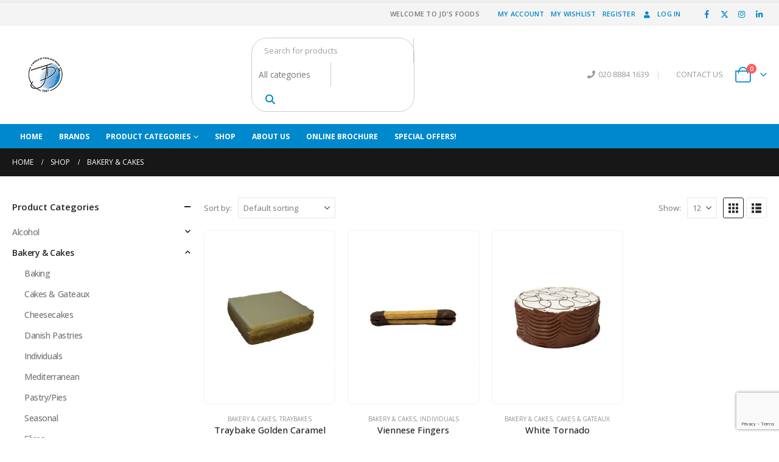

--- FILE ---
content_type: text/html; charset=UTF-8
request_url: https://jdsfoodgroup.co.uk/product-category/bakery-cakes/page/4/
body_size: 150579
content:
	<!DOCTYPE html>
	<html class=""  lang="en-GB">
	<head>
		<meta http-equiv="X-UA-Compatible" content="IE=edge" />
		<meta http-equiv="Content-Type" content="text/html; charset=UTF-8" />
		<meta name="viewport" content="width=device-width, initial-scale=1, minimum-scale=1" />

		<link rel="profile" href="https://gmpg.org/xfn/11" />
		<link rel="pingback" href="https://jdsfoodgroup.co.uk/xmlrpc.php" />
						<script>document.documentElement.className = document.documentElement.className + ' yes-js js_active js'</script>
			<style>
#wpadminbar #wp-admin-bar-wccp_free_top_button .ab-icon:before {
	content: "\f160";
	color: #02CA02;
	top: 3px;
}
#wpadminbar #wp-admin-bar-wccp_free_top_button .ab-icon {
	transform: rotate(45deg);
}
</style>
<meta name='robots' content='index, follow, max-image-preview:large, max-snippet:-1, max-video-preview:-1' />

	<!-- This site is optimized with the Yoast SEO plugin v25.4 - https://yoast.com/wordpress/plugins/seo/ -->
	<title>Bakery &amp; Cakes Archives | Page 4 of 4 | JDs Food Group</title>
	<link rel="canonical" href="https://jdsfoodgroup.co.uk/product-category/bakery-cakes/page/4/" />
	<link rel="prev" href="https://jdsfoodgroup.co.uk/product-category/bakery-cakes/page/3/" />
	<meta property="og:locale" content="en_GB" />
	<meta property="og:type" content="article" />
	<meta property="og:title" content="Bakery &amp; Cakes Archives | Page 4 of 4 | JDs Food Group" />
	<meta property="og:url" content="https://jdsfoodgroup.co.uk/product-category/bakery-cakes/" />
	<meta property="og:site_name" content="JDs Food Group" />
	<meta name="twitter:card" content="summary_large_image" />
	<meta name="twitter:site" content="@JDsfood" />
	<script type="application/ld+json" class="yoast-schema-graph">{"@context":"https://schema.org","@graph":[{"@type":"CollectionPage","@id":"https://jdsfoodgroup.co.uk/product-category/bakery-cakes/","url":"https://jdsfoodgroup.co.uk/product-category/bakery-cakes/page/4/","name":"Bakery &amp; Cakes Archives | Page 4 of 4 | JDs Food Group","isPartOf":{"@id":"https://jdsfoodgroup.co.uk/#website"},"primaryImageOfPage":{"@id":"https://jdsfoodgroup.co.uk/product-category/bakery-cakes/page/4/#primaryimage"},"image":{"@id":"https://jdsfoodgroup.co.uk/product-category/bakery-cakes/page/4/#primaryimage"},"thumbnailUrl":"https://jdsfoodgroup.co.uk/wp-content/uploads/2017/03/goldencaramel.jpg","breadcrumb":{"@id":"https://jdsfoodgroup.co.uk/product-category/bakery-cakes/page/4/#breadcrumb"},"inLanguage":"en-GB"},{"@type":"ImageObject","inLanguage":"en-GB","@id":"https://jdsfoodgroup.co.uk/product-category/bakery-cakes/page/4/#primaryimage","url":"https://jdsfoodgroup.co.uk/wp-content/uploads/2017/03/goldencaramel.jpg","contentUrl":"https://jdsfoodgroup.co.uk/wp-content/uploads/2017/03/goldencaramel.jpg","width":500,"height":666},{"@type":"BreadcrumbList","@id":"https://jdsfoodgroup.co.uk/product-category/bakery-cakes/page/4/#breadcrumb","itemListElement":[{"@type":"ListItem","position":1,"name":"Home","item":"https://jdsfoodgroup.co.uk/"},{"@type":"ListItem","position":2,"name":"Bakery &amp; Cakes"}]},{"@type":"WebSite","@id":"https://jdsfoodgroup.co.uk/#website","url":"https://jdsfoodgroup.co.uk/","name":"JDs Food Group","description":"| Organic Chilled Food &amp; Drink Wholesalers &amp; Distributors London","publisher":{"@id":"https://jdsfoodgroup.co.uk/#organization"},"potentialAction":[{"@type":"SearchAction","target":{"@type":"EntryPoint","urlTemplate":"https://jdsfoodgroup.co.uk/?s={search_term_string}"},"query-input":{"@type":"PropertyValueSpecification","valueRequired":true,"valueName":"search_term_string"}}],"inLanguage":"en-GB"},{"@type":"Organization","@id":"https://jdsfoodgroup.co.uk/#organization","name":"JDs Food Group","url":"https://jdsfoodgroup.co.uk/","logo":{"@type":"ImageObject","inLanguage":"en-GB","@id":"https://jdsfoodgroup.co.uk/#/schema/logo/image/","url":"https://jdsfoodgroup.co.uk/wp-content/uploads/2018/03/logositeicon.jpg","contentUrl":"https://jdsfoodgroup.co.uk/wp-content/uploads/2018/03/logositeicon.jpg","width":512,"height":524,"caption":"JDs Food Group"},"image":{"@id":"https://jdsfoodgroup.co.uk/#/schema/logo/image/"},"sameAs":["https://www.facebook.com/JDsFoodsLtd","https://x.com/JDsfood"]}]}</script>
	<!-- / Yoast SEO plugin. -->


<link rel="alternate" type="application/rss+xml" title="JDs Food Group &raquo; Feed" href="https://jdsfoodgroup.co.uk/feed/" />
<link rel="alternate" type="application/rss+xml" title="JDs Food Group &raquo; Comments Feed" href="https://jdsfoodgroup.co.uk/comments/feed/" />
<link rel="alternate" type="application/rss+xml" title="JDs Food Group &raquo; Bakery &amp; Cakes Category Feed" href="https://jdsfoodgroup.co.uk/product-category/bakery-cakes/feed/" />
		<link rel="shortcut icon" href="" type="image/x-icon" />
				<link rel="apple-touch-icon" href="" />
				<link rel="apple-touch-icon" sizes="120x120" href="" />
				<link rel="apple-touch-icon" sizes="76x76" href="" />
				<link rel="apple-touch-icon" sizes="152x152" href="" />
		<link rel="preload" href="https://jdsfoodgroup.co.uk/wp-content/themes/porto/fonts/porto-font/porto.woff2" as="font" type="font/woff2" crossorigin fetchpriority="high"/><link rel="preload" href="https://jdsfoodgroup.co.uk/wp-content/themes/porto/fonts/fontawesome_optimized/fa-solid-900.woff2" as="font" type="font/woff2" crossorigin fetchpriority="high"/><link rel="preload" href="https://jdsfoodgroup.co.uk/wp-content/themes/porto/fonts/fontawesome_optimized/fa-regular-400.woff2" as="font" type="font/woff2" crossorigin fetchpriority="high"/><link rel="preload" href="https://jdsfoodgroup.co.uk/wp-content/themes/porto/fonts/fontawesome_optimized/fa-brands-400.woff2" as="font" type="font/woff2" crossorigin fetchpriority="high"/><link rel="preload" href="https://jdsfoodgroup.co.uk/wp-content/themes/porto/fonts/Simple-Line-Icons/Simple-Line-Icons.woff2" as="font" type="font/woff2" crossorigin fetchpriority="high"/><script>
window._wpemojiSettings = {"baseUrl":"https:\/\/s.w.org\/images\/core\/emoji\/15.0.3\/72x72\/","ext":".png","svgUrl":"https:\/\/s.w.org\/images\/core\/emoji\/15.0.3\/svg\/","svgExt":".svg","source":{"wpemoji":"https:\/\/jdsfoodgroup.co.uk\/wp-includes\/js\/wp-emoji.js?ver=6.6.2","twemoji":"https:\/\/jdsfoodgroup.co.uk\/wp-includes\/js\/twemoji.js?ver=6.6.2"}};
/**
 * @output wp-includes/js/wp-emoji-loader.js
 */

/**
 * Emoji Settings as exported in PHP via _print_emoji_detection_script().
 * @typedef WPEmojiSettings
 * @type {object}
 * @property {?object} source
 * @property {?string} source.concatemoji
 * @property {?string} source.twemoji
 * @property {?string} source.wpemoji
 * @property {?boolean} DOMReady
 * @property {?Function} readyCallback
 */

/**
 * Support tests.
 * @typedef SupportTests
 * @type {object}
 * @property {?boolean} flag
 * @property {?boolean} emoji
 */

/**
 * IIFE to detect emoji support and load Twemoji if needed.
 *
 * @param {Window} window
 * @param {Document} document
 * @param {WPEmojiSettings} settings
 */
( function wpEmojiLoader( window, document, settings ) {
	if ( typeof Promise === 'undefined' ) {
		return;
	}

	var sessionStorageKey = 'wpEmojiSettingsSupports';
	var tests = [ 'flag', 'emoji' ];

	/**
	 * Checks whether the browser supports offloading to a Worker.
	 *
	 * @since 6.3.0
	 *
	 * @private
	 *
	 * @returns {boolean}
	 */
	function supportsWorkerOffloading() {
		return (
			typeof Worker !== 'undefined' &&
			typeof OffscreenCanvas !== 'undefined' &&
			typeof URL !== 'undefined' &&
			URL.createObjectURL &&
			typeof Blob !== 'undefined'
		);
	}

	/**
	 * @typedef SessionSupportTests
	 * @type {object}
	 * @property {number} timestamp
	 * @property {SupportTests} supportTests
	 */

	/**
	 * Get support tests from session.
	 *
	 * @since 6.3.0
	 *
	 * @private
	 *
	 * @returns {?SupportTests} Support tests, or null if not set or older than 1 week.
	 */
	function getSessionSupportTests() {
		try {
			/** @type {SessionSupportTests} */
			var item = JSON.parse(
				sessionStorage.getItem( sessionStorageKey )
			);
			if (
				typeof item === 'object' &&
				typeof item.timestamp === 'number' &&
				new Date().valueOf() < item.timestamp + 604800 && // Note: Number is a week in seconds.
				typeof item.supportTests === 'object'
			) {
				return item.supportTests;
			}
		} catch ( e ) {}
		return null;
	}

	/**
	 * Persist the supports in session storage.
	 *
	 * @since 6.3.0
	 *
	 * @private
	 *
	 * @param {SupportTests} supportTests Support tests.
	 */
	function setSessionSupportTests( supportTests ) {
		try {
			/** @type {SessionSupportTests} */
			var item = {
				supportTests: supportTests,
				timestamp: new Date().valueOf()
			};

			sessionStorage.setItem(
				sessionStorageKey,
				JSON.stringify( item )
			);
		} catch ( e ) {}
	}

	/**
	 * Checks if two sets of Emoji characters render the same visually.
	 *
	 * This function may be serialized to run in a Worker. Therefore, it cannot refer to variables from the containing
	 * scope. Everything must be passed by parameters.
	 *
	 * @since 4.9.0
	 *
	 * @private
	 *
	 * @param {CanvasRenderingContext2D} context 2D Context.
	 * @param {string} set1 Set of Emoji to test.
	 * @param {string} set2 Set of Emoji to test.
	 *
	 * @return {boolean} True if the two sets render the same.
	 */
	function emojiSetsRenderIdentically( context, set1, set2 ) {
		// Cleanup from previous test.
		context.clearRect( 0, 0, context.canvas.width, context.canvas.height );
		context.fillText( set1, 0, 0 );
		var rendered1 = new Uint32Array(
			context.getImageData(
				0,
				0,
				context.canvas.width,
				context.canvas.height
			).data
		);

		// Cleanup from previous test.
		context.clearRect( 0, 0, context.canvas.width, context.canvas.height );
		context.fillText( set2, 0, 0 );
		var rendered2 = new Uint32Array(
			context.getImageData(
				0,
				0,
				context.canvas.width,
				context.canvas.height
			).data
		);

		return rendered1.every( function ( rendered2Data, index ) {
			return rendered2Data === rendered2[ index ];
		} );
	}

	/**
	 * Determines if the browser properly renders Emoji that Twemoji can supplement.
	 *
	 * This function may be serialized to run in a Worker. Therefore, it cannot refer to variables from the containing
	 * scope. Everything must be passed by parameters.
	 *
	 * @since 4.2.0
	 *
	 * @private
	 *
	 * @param {CanvasRenderingContext2D} context 2D Context.
	 * @param {string} type Whether to test for support of "flag" or "emoji".
	 * @param {Function} emojiSetsRenderIdentically Reference to emojiSetsRenderIdentically function, needed due to minification.
	 *
	 * @return {boolean} True if the browser can render emoji, false if it cannot.
	 */
	function browserSupportsEmoji( context, type, emojiSetsRenderIdentically ) {
		var isIdentical;

		switch ( type ) {
			case 'flag':
				/*
				 * Test for Transgender flag compatibility. Added in Unicode 13.
				 *
				 * To test for support, we try to render it, and compare the rendering to how it would look if
				 * the browser doesn't render it correctly (white flag emoji + transgender symbol).
				 */
				isIdentical = emojiSetsRenderIdentically(
					context,
					'\uD83C\uDFF3\uFE0F\u200D\u26A7\uFE0F', // as a zero-width joiner sequence
					'\uD83C\uDFF3\uFE0F\u200B\u26A7\uFE0F' // separated by a zero-width space
				);

				if ( isIdentical ) {
					return false;
				}

				/*
				 * Test for UN flag compatibility. This is the least supported of the letter locale flags,
				 * so gives us an easy test for full support.
				 *
				 * To test for support, we try to render it, and compare the rendering to how it would look if
				 * the browser doesn't render it correctly ([U] + [N]).
				 */
				isIdentical = emojiSetsRenderIdentically(
					context,
					'\uD83C\uDDFA\uD83C\uDDF3', // as the sequence of two code points
					'\uD83C\uDDFA\u200B\uD83C\uDDF3' // as the two code points separated by a zero-width space
				);

				if ( isIdentical ) {
					return false;
				}

				/*
				 * Test for English flag compatibility. England is a country in the United Kingdom, it
				 * does not have a two letter locale code but rather a five letter sub-division code.
				 *
				 * To test for support, we try to render it, and compare the rendering to how it would look if
				 * the browser doesn't render it correctly (black flag emoji + [G] + [B] + [E] + [N] + [G]).
				 */
				isIdentical = emojiSetsRenderIdentically(
					context,
					// as the flag sequence
					'\uD83C\uDFF4\uDB40\uDC67\uDB40\uDC62\uDB40\uDC65\uDB40\uDC6E\uDB40\uDC67\uDB40\uDC7F',
					// with each code point separated by a zero-width space
					'\uD83C\uDFF4\u200B\uDB40\uDC67\u200B\uDB40\uDC62\u200B\uDB40\uDC65\u200B\uDB40\uDC6E\u200B\uDB40\uDC67\u200B\uDB40\uDC7F'
				);

				return ! isIdentical;
			case 'emoji':
				/*
				 * Four and twenty blackbirds baked in a pie.
				 *
				 * To test for Emoji 15.0 support, try to render a new emoji: Blackbird.
				 *
				 * The Blackbird is a ZWJ sequence combining 🐦 Bird and ⬛ large black square.,
				 *
				 * 0x1F426 (\uD83D\uDC26) == Bird
				 * 0x200D == Zero-Width Joiner (ZWJ) that links the code points for the new emoji or
				 * 0x200B == Zero-Width Space (ZWS) that is rendered for clients not supporting the new emoji.
				 * 0x2B1B == Large Black Square
				 *
				 * When updating this test for future Emoji releases, ensure that individual emoji that make up the
				 * sequence come from older emoji standards.
				 */
				isIdentical = emojiSetsRenderIdentically(
					context,
					'\uD83D\uDC26\u200D\u2B1B', // as the zero-width joiner sequence
					'\uD83D\uDC26\u200B\u2B1B' // separated by a zero-width space
				);

				return ! isIdentical;
		}

		return false;
	}

	/**
	 * Checks emoji support tests.
	 *
	 * This function may be serialized to run in a Worker. Therefore, it cannot refer to variables from the containing
	 * scope. Everything must be passed by parameters.
	 *
	 * @since 6.3.0
	 *
	 * @private
	 *
	 * @param {string[]} tests Tests.
	 * @param {Function} browserSupportsEmoji Reference to browserSupportsEmoji function, needed due to minification.
	 * @param {Function} emojiSetsRenderIdentically Reference to emojiSetsRenderIdentically function, needed due to minification.
	 *
	 * @return {SupportTests} Support tests.
	 */
	function testEmojiSupports( tests, browserSupportsEmoji, emojiSetsRenderIdentically ) {
		var canvas;
		if (
			typeof WorkerGlobalScope !== 'undefined' &&
			self instanceof WorkerGlobalScope
		) {
			canvas = new OffscreenCanvas( 300, 150 ); // Dimensions are default for HTMLCanvasElement.
		} else {
			canvas = document.createElement( 'canvas' );
		}

		var context = canvas.getContext( '2d', { willReadFrequently: true } );

		/*
		 * Chrome on OS X added native emoji rendering in M41. Unfortunately,
		 * it doesn't work when the font is bolder than 500 weight. So, we
		 * check for bold rendering support to avoid invisible emoji in Chrome.
		 */
		context.textBaseline = 'top';
		context.font = '600 32px Arial';

		var supports = {};
		tests.forEach( function ( test ) {
			supports[ test ] = browserSupportsEmoji( context, test, emojiSetsRenderIdentically );
		} );
		return supports;
	}

	/**
	 * Adds a script to the head of the document.
	 *
	 * @ignore
	 *
	 * @since 4.2.0
	 *
	 * @param {string} src The url where the script is located.
	 *
	 * @return {void}
	 */
	function addScript( src ) {
		var script = document.createElement( 'script' );
		script.src = src;
		script.defer = true;
		document.head.appendChild( script );
	}

	settings.supports = {
		everything: true,
		everythingExceptFlag: true
	};

	// Create a promise for DOMContentLoaded since the worker logic may finish after the event has fired.
	var domReadyPromise = new Promise( function ( resolve ) {
		document.addEventListener( 'DOMContentLoaded', resolve, {
			once: true
		} );
	} );

	// Obtain the emoji support from the browser, asynchronously when possible.
	new Promise( function ( resolve ) {
		var supportTests = getSessionSupportTests();
		if ( supportTests ) {
			resolve( supportTests );
			return;
		}

		if ( supportsWorkerOffloading() ) {
			try {
				// Note that the functions are being passed as arguments due to minification.
				var workerScript =
					'postMessage(' +
					testEmojiSupports.toString() +
					'(' +
					[
						JSON.stringify( tests ),
						browserSupportsEmoji.toString(),
						emojiSetsRenderIdentically.toString()
					].join( ',' ) +
					'));';
				var blob = new Blob( [ workerScript ], {
					type: 'text/javascript'
				} );
				var worker = new Worker( URL.createObjectURL( blob ), { name: 'wpTestEmojiSupports' } );
				worker.onmessage = function ( event ) {
					supportTests = event.data;
					setSessionSupportTests( supportTests );
					worker.terminate();
					resolve( supportTests );
				};
				return;
			} catch ( e ) {}
		}

		supportTests = testEmojiSupports( tests, browserSupportsEmoji, emojiSetsRenderIdentically );
		setSessionSupportTests( supportTests );
		resolve( supportTests );
	} )
		// Once the browser emoji support has been obtained from the session, finalize the settings.
		.then( function ( supportTests ) {
			/*
			 * Tests the browser support for flag emojis and other emojis, and adjusts the
			 * support settings accordingly.
			 */
			for ( var test in supportTests ) {
				settings.supports[ test ] = supportTests[ test ];

				settings.supports.everything =
					settings.supports.everything && settings.supports[ test ];

				if ( 'flag' !== test ) {
					settings.supports.everythingExceptFlag =
						settings.supports.everythingExceptFlag &&
						settings.supports[ test ];
				}
			}

			settings.supports.everythingExceptFlag =
				settings.supports.everythingExceptFlag &&
				! settings.supports.flag;

			// Sets DOMReady to false and assigns a ready function to settings.
			settings.DOMReady = false;
			settings.readyCallback = function () {
				settings.DOMReady = true;
			};
		} )
		.then( function () {
			return domReadyPromise;
		} )
		.then( function () {
			// When the browser can not render everything we need to load a polyfill.
			if ( ! settings.supports.everything ) {
				settings.readyCallback();

				var src = settings.source || {};

				if ( src.concatemoji ) {
					addScript( src.concatemoji );
				} else if ( src.wpemoji && src.twemoji ) {
					addScript( src.twemoji );
					addScript( src.wpemoji );
				}
			}
		} );
} )( window, document, window._wpemojiSettings );
</script>
<link rel='stylesheet' id='mgwb-style-frontend-css' href='https://jdsfoodgroup.co.uk/wp-content/plugins/mgwoocommercebrands/css/mgwoocommercebrands.css?ver=6.6.2' media='all' />
<link rel='stylesheet' id='owl-main-css' href='https://jdsfoodgroup.co.uk/wp-content/plugins/mgwoocommercebrands/js/owl-carousel/owl.carousel.css?ver=6.6.2' media='all' />
<link rel='stylesheet' id='owl-theme-css' href='https://jdsfoodgroup.co.uk/wp-content/plugins/mgwoocommercebrands/js/owl-carousel/owl.theme.css?ver=6.6.2' media='all' />
<link rel='stylesheet' id='formidable-css' href='https://jdsfoodgroup.co.uk/wp-content/plugins/formidable/css/formidableforms.css?ver=1202055' media='all' />
<style id='wp-emoji-styles-inline-css'>

	img.wp-smiley, img.emoji {
		display: inline !important;
		border: none !important;
		box-shadow: none !important;
		height: 1em !important;
		width: 1em !important;
		margin: 0 0.07em !important;
		vertical-align: -0.1em !important;
		background: none !important;
		padding: 0 !important;
	}
</style>
<link rel='stylesheet' id='wp-block-library-css' href='https://jdsfoodgroup.co.uk/wp-includes/css/dist/block-library/style.css?ver=6.6.2' media='all' />
<style id='wp-block-library-theme-inline-css'>
.wp-block-audio :where(figcaption){
  color:#555;
  font-size:13px;
  text-align:center;
}
.is-dark-theme .wp-block-audio :where(figcaption){
  color:#ffffffa6;
}

.wp-block-audio{
  margin:0 0 1em;
}

.wp-block-code{
  border:1px solid #ccc;
  border-radius:4px;
  font-family:Menlo,Consolas,monaco,monospace;
  padding:.8em 1em;
}

.wp-block-embed :where(figcaption){
  color:#555;
  font-size:13px;
  text-align:center;
}
.is-dark-theme .wp-block-embed :where(figcaption){
  color:#ffffffa6;
}

.wp-block-embed{
  margin:0 0 1em;
}

.blocks-gallery-caption{
  color:#555;
  font-size:13px;
  text-align:center;
}
.is-dark-theme .blocks-gallery-caption{
  color:#ffffffa6;
}

:root :where(.wp-block-image figcaption){
  color:#555;
  font-size:13px;
  text-align:center;
}
.is-dark-theme :root :where(.wp-block-image figcaption){
  color:#ffffffa6;
}

.wp-block-image{
  margin:0 0 1em;
}

.wp-block-pullquote{
  border-bottom:4px solid;
  border-top:4px solid;
  color:currentColor;
  margin-bottom:1.75em;
}
.wp-block-pullquote cite,.wp-block-pullquote footer,.wp-block-pullquote__citation{
  color:currentColor;
  font-size:.8125em;
  font-style:normal;
  text-transform:uppercase;
}

.wp-block-quote{
  border-left:.25em solid;
  margin:0 0 1.75em;
  padding-left:1em;
}
.wp-block-quote cite,.wp-block-quote footer{
  color:currentColor;
  font-size:.8125em;
  font-style:normal;
  position:relative;
}
.wp-block-quote.has-text-align-right{
  border-left:none;
  border-right:.25em solid;
  padding-left:0;
  padding-right:1em;
}
.wp-block-quote.has-text-align-center{
  border:none;
  padding-left:0;
}
.wp-block-quote.is-large,.wp-block-quote.is-style-large,.wp-block-quote.is-style-plain{
  border:none;
}

.wp-block-search .wp-block-search__label{
  font-weight:700;
}

.wp-block-search__button{
  border:1px solid #ccc;
  padding:.375em .625em;
}

:where(.wp-block-group.has-background){
  padding:1.25em 2.375em;
}

.wp-block-separator.has-css-opacity{
  opacity:.4;
}

.wp-block-separator{
  border:none;
  border-bottom:2px solid;
  margin-left:auto;
  margin-right:auto;
}
.wp-block-separator.has-alpha-channel-opacity{
  opacity:1;
}
.wp-block-separator:not(.is-style-wide):not(.is-style-dots){
  width:100px;
}
.wp-block-separator.has-background:not(.is-style-dots){
  border-bottom:none;
  height:1px;
}
.wp-block-separator.has-background:not(.is-style-wide):not(.is-style-dots){
  height:2px;
}

.wp-block-table{
  margin:0 0 1em;
}
.wp-block-table td,.wp-block-table th{
  word-break:normal;
}
.wp-block-table :where(figcaption){
  color:#555;
  font-size:13px;
  text-align:center;
}
.is-dark-theme .wp-block-table :where(figcaption){
  color:#ffffffa6;
}

.wp-block-video :where(figcaption){
  color:#555;
  font-size:13px;
  text-align:center;
}
.is-dark-theme .wp-block-video :where(figcaption){
  color:#ffffffa6;
}

.wp-block-video{
  margin:0 0 1em;
}

:root :where(.wp-block-template-part.has-background){
  margin-bottom:0;
  margin-top:0;
  padding:1.25em 2.375em;
}
</style>
<link rel='stylesheet' id='jquery-selectBox-css' href='https://jdsfoodgroup.co.uk/wp-content/plugins/yith-woocommerce-wishlist/assets/css/jquery.selectBox.css?ver=1.2.0' media='all' />
<link rel='stylesheet' id='woocommerce_prettyPhoto_css-css' href='//jdsfoodgroup.co.uk/wp-content/plugins/woocommerce/assets/css/prettyPhoto.css?ver=3.1.6' media='all' />
<link rel='stylesheet' id='yith-wcwl-main-css' href='https://jdsfoodgroup.co.uk/wp-content/plugins/yith-woocommerce-wishlist/assets/css/style.css?ver=4.10.0' media='all' />
<style id='yith-wcwl-main-inline-css'>
 :root { --add-to-wishlist-icon-color: #222529; --added-to-wishlist-icon-color: #e27c7c; --rounded-corners-radius: 16px; --add-to-cart-rounded-corners-radius: 16px; --feedback-duration: 3s } 
 :root { --add-to-wishlist-icon-color: #222529; --added-to-wishlist-icon-color: #e27c7c; --rounded-corners-radius: 16px; --add-to-cart-rounded-corners-radius: 16px; --feedback-duration: 3s } 
</style>
<style id='classic-theme-styles-inline-css'>
/**
 * These rules are needed for backwards compatibility.
 * They should match the button element rules in the base theme.json file.
 */
.wp-block-button__link {
	color: #ffffff;
	background-color: #32373c;
	border-radius: 9999px; /* 100% causes an oval, but any explicit but really high value retains the pill shape. */

	/* This needs a low specificity so it won't override the rules from the button element if defined in theme.json. */
	box-shadow: none;
	text-decoration: none;

	/* The extra 2px are added to size solids the same as the outline versions.*/
	padding: calc(0.667em + 2px) calc(1.333em + 2px);

	font-size: 1.125em;
}

.wp-block-file__button {
	background: #32373c;
	color: #ffffff;
	text-decoration: none;
}

</style>
<style id='global-styles-inline-css'>
:root{--wp--preset--aspect-ratio--square: 1;--wp--preset--aspect-ratio--4-3: 4/3;--wp--preset--aspect-ratio--3-4: 3/4;--wp--preset--aspect-ratio--3-2: 3/2;--wp--preset--aspect-ratio--2-3: 2/3;--wp--preset--aspect-ratio--16-9: 16/9;--wp--preset--aspect-ratio--9-16: 9/16;--wp--preset--color--black: #000000;--wp--preset--color--cyan-bluish-gray: #abb8c3;--wp--preset--color--white: #ffffff;--wp--preset--color--pale-pink: #f78da7;--wp--preset--color--vivid-red: #cf2e2e;--wp--preset--color--luminous-vivid-orange: #ff6900;--wp--preset--color--luminous-vivid-amber: #fcb900;--wp--preset--color--light-green-cyan: #7bdcb5;--wp--preset--color--vivid-green-cyan: #00d084;--wp--preset--color--pale-cyan-blue: #8ed1fc;--wp--preset--color--vivid-cyan-blue: #0693e3;--wp--preset--color--vivid-purple: #9b51e0;--wp--preset--color--primary: var(--porto-primary-color);--wp--preset--color--secondary: var(--porto-secondary-color);--wp--preset--color--tertiary: var(--porto-tertiary-color);--wp--preset--color--quaternary: var(--porto-quaternary-color);--wp--preset--color--dark: var(--porto-dark-color);--wp--preset--color--light: var(--porto-light-color);--wp--preset--color--primary-hover: var(--porto-primary-light-5);--wp--preset--gradient--vivid-cyan-blue-to-vivid-purple: linear-gradient(135deg,rgba(6,147,227,1) 0%,rgb(155,81,224) 100%);--wp--preset--gradient--light-green-cyan-to-vivid-green-cyan: linear-gradient(135deg,rgb(122,220,180) 0%,rgb(0,208,130) 100%);--wp--preset--gradient--luminous-vivid-amber-to-luminous-vivid-orange: linear-gradient(135deg,rgba(252,185,0,1) 0%,rgba(255,105,0,1) 100%);--wp--preset--gradient--luminous-vivid-orange-to-vivid-red: linear-gradient(135deg,rgba(255,105,0,1) 0%,rgb(207,46,46) 100%);--wp--preset--gradient--very-light-gray-to-cyan-bluish-gray: linear-gradient(135deg,rgb(238,238,238) 0%,rgb(169,184,195) 100%);--wp--preset--gradient--cool-to-warm-spectrum: linear-gradient(135deg,rgb(74,234,220) 0%,rgb(151,120,209) 20%,rgb(207,42,186) 40%,rgb(238,44,130) 60%,rgb(251,105,98) 80%,rgb(254,248,76) 100%);--wp--preset--gradient--blush-light-purple: linear-gradient(135deg,rgb(255,206,236) 0%,rgb(152,150,240) 100%);--wp--preset--gradient--blush-bordeaux: linear-gradient(135deg,rgb(254,205,165) 0%,rgb(254,45,45) 50%,rgb(107,0,62) 100%);--wp--preset--gradient--luminous-dusk: linear-gradient(135deg,rgb(255,203,112) 0%,rgb(199,81,192) 50%,rgb(65,88,208) 100%);--wp--preset--gradient--pale-ocean: linear-gradient(135deg,rgb(255,245,203) 0%,rgb(182,227,212) 50%,rgb(51,167,181) 100%);--wp--preset--gradient--electric-grass: linear-gradient(135deg,rgb(202,248,128) 0%,rgb(113,206,126) 100%);--wp--preset--gradient--midnight: linear-gradient(135deg,rgb(2,3,129) 0%,rgb(40,116,252) 100%);--wp--preset--font-size--small: 13px;--wp--preset--font-size--medium: 20px;--wp--preset--font-size--large: 36px;--wp--preset--font-size--x-large: 42px;--wp--preset--spacing--20: 0.44rem;--wp--preset--spacing--30: 0.67rem;--wp--preset--spacing--40: 1rem;--wp--preset--spacing--50: 1.5rem;--wp--preset--spacing--60: 2.25rem;--wp--preset--spacing--70: 3.38rem;--wp--preset--spacing--80: 5.06rem;--wp--preset--shadow--natural: 6px 6px 9px rgba(0, 0, 0, 0.2);--wp--preset--shadow--deep: 12px 12px 50px rgba(0, 0, 0, 0.4);--wp--preset--shadow--sharp: 6px 6px 0px rgba(0, 0, 0, 0.2);--wp--preset--shadow--outlined: 6px 6px 0px -3px rgba(255, 255, 255, 1), 6px 6px rgba(0, 0, 0, 1);--wp--preset--shadow--crisp: 6px 6px 0px rgba(0, 0, 0, 1);}:where(.is-layout-flex){gap: 0.5em;}:where(.is-layout-grid){gap: 0.5em;}body .is-layout-flex{display: flex;}.is-layout-flex{flex-wrap: wrap;align-items: center;}.is-layout-flex > :is(*, div){margin: 0;}body .is-layout-grid{display: grid;}.is-layout-grid > :is(*, div){margin: 0;}:where(.wp-block-columns.is-layout-flex){gap: 2em;}:where(.wp-block-columns.is-layout-grid){gap: 2em;}:where(.wp-block-post-template.is-layout-flex){gap: 1.25em;}:where(.wp-block-post-template.is-layout-grid){gap: 1.25em;}.has-black-color{color: var(--wp--preset--color--black) !important;}.has-cyan-bluish-gray-color{color: var(--wp--preset--color--cyan-bluish-gray) !important;}.has-white-color{color: var(--wp--preset--color--white) !important;}.has-pale-pink-color{color: var(--wp--preset--color--pale-pink) !important;}.has-vivid-red-color{color: var(--wp--preset--color--vivid-red) !important;}.has-luminous-vivid-orange-color{color: var(--wp--preset--color--luminous-vivid-orange) !important;}.has-luminous-vivid-amber-color{color: var(--wp--preset--color--luminous-vivid-amber) !important;}.has-light-green-cyan-color{color: var(--wp--preset--color--light-green-cyan) !important;}.has-vivid-green-cyan-color{color: var(--wp--preset--color--vivid-green-cyan) !important;}.has-pale-cyan-blue-color{color: var(--wp--preset--color--pale-cyan-blue) !important;}.has-vivid-cyan-blue-color{color: var(--wp--preset--color--vivid-cyan-blue) !important;}.has-vivid-purple-color{color: var(--wp--preset--color--vivid-purple) !important;}.has-black-background-color{background-color: var(--wp--preset--color--black) !important;}.has-cyan-bluish-gray-background-color{background-color: var(--wp--preset--color--cyan-bluish-gray) !important;}.has-white-background-color{background-color: var(--wp--preset--color--white) !important;}.has-pale-pink-background-color{background-color: var(--wp--preset--color--pale-pink) !important;}.has-vivid-red-background-color{background-color: var(--wp--preset--color--vivid-red) !important;}.has-luminous-vivid-orange-background-color{background-color: var(--wp--preset--color--luminous-vivid-orange) !important;}.has-luminous-vivid-amber-background-color{background-color: var(--wp--preset--color--luminous-vivid-amber) !important;}.has-light-green-cyan-background-color{background-color: var(--wp--preset--color--light-green-cyan) !important;}.has-vivid-green-cyan-background-color{background-color: var(--wp--preset--color--vivid-green-cyan) !important;}.has-pale-cyan-blue-background-color{background-color: var(--wp--preset--color--pale-cyan-blue) !important;}.has-vivid-cyan-blue-background-color{background-color: var(--wp--preset--color--vivid-cyan-blue) !important;}.has-vivid-purple-background-color{background-color: var(--wp--preset--color--vivid-purple) !important;}.has-black-border-color{border-color: var(--wp--preset--color--black) !important;}.has-cyan-bluish-gray-border-color{border-color: var(--wp--preset--color--cyan-bluish-gray) !important;}.has-white-border-color{border-color: var(--wp--preset--color--white) !important;}.has-pale-pink-border-color{border-color: var(--wp--preset--color--pale-pink) !important;}.has-vivid-red-border-color{border-color: var(--wp--preset--color--vivid-red) !important;}.has-luminous-vivid-orange-border-color{border-color: var(--wp--preset--color--luminous-vivid-orange) !important;}.has-luminous-vivid-amber-border-color{border-color: var(--wp--preset--color--luminous-vivid-amber) !important;}.has-light-green-cyan-border-color{border-color: var(--wp--preset--color--light-green-cyan) !important;}.has-vivid-green-cyan-border-color{border-color: var(--wp--preset--color--vivid-green-cyan) !important;}.has-pale-cyan-blue-border-color{border-color: var(--wp--preset--color--pale-cyan-blue) !important;}.has-vivid-cyan-blue-border-color{border-color: var(--wp--preset--color--vivid-cyan-blue) !important;}.has-vivid-purple-border-color{border-color: var(--wp--preset--color--vivid-purple) !important;}.has-vivid-cyan-blue-to-vivid-purple-gradient-background{background: var(--wp--preset--gradient--vivid-cyan-blue-to-vivid-purple) !important;}.has-light-green-cyan-to-vivid-green-cyan-gradient-background{background: var(--wp--preset--gradient--light-green-cyan-to-vivid-green-cyan) !important;}.has-luminous-vivid-amber-to-luminous-vivid-orange-gradient-background{background: var(--wp--preset--gradient--luminous-vivid-amber-to-luminous-vivid-orange) !important;}.has-luminous-vivid-orange-to-vivid-red-gradient-background{background: var(--wp--preset--gradient--luminous-vivid-orange-to-vivid-red) !important;}.has-very-light-gray-to-cyan-bluish-gray-gradient-background{background: var(--wp--preset--gradient--very-light-gray-to-cyan-bluish-gray) !important;}.has-cool-to-warm-spectrum-gradient-background{background: var(--wp--preset--gradient--cool-to-warm-spectrum) !important;}.has-blush-light-purple-gradient-background{background: var(--wp--preset--gradient--blush-light-purple) !important;}.has-blush-bordeaux-gradient-background{background: var(--wp--preset--gradient--blush-bordeaux) !important;}.has-luminous-dusk-gradient-background{background: var(--wp--preset--gradient--luminous-dusk) !important;}.has-pale-ocean-gradient-background{background: var(--wp--preset--gradient--pale-ocean) !important;}.has-electric-grass-gradient-background{background: var(--wp--preset--gradient--electric-grass) !important;}.has-midnight-gradient-background{background: var(--wp--preset--gradient--midnight) !important;}.has-small-font-size{font-size: var(--wp--preset--font-size--small) !important;}.has-medium-font-size{font-size: var(--wp--preset--font-size--medium) !important;}.has-large-font-size{font-size: var(--wp--preset--font-size--large) !important;}.has-x-large-font-size{font-size: var(--wp--preset--font-size--x-large) !important;}
:where(.wp-block-post-template.is-layout-flex){gap: 1.25em;}:where(.wp-block-post-template.is-layout-grid){gap: 1.25em;}
:where(.wp-block-columns.is-layout-flex){gap: 2em;}:where(.wp-block-columns.is-layout-grid){gap: 2em;}
:root :where(.wp-block-pullquote){font-size: 1.5em;line-height: 1.6;}
</style>
<link rel='stylesheet' id='contact-form-7-css' href='https://jdsfoodgroup.co.uk/wp-content/plugins/contact-form-7/includes/css/styles.css?ver=6.0.6' media='all' />
<link rel='stylesheet' id='ag-fd-css' href='https://jdsfoodgroup.co.uk/wp-content/plugins/sage-pay-server-woocommerce-premium/inc/css/checkout.css?ver=2.2.6' media='all' />
<link rel='stylesheet' id='ag-block-css' href='https://jdsfoodgroup.co.uk/wp-content/plugins/sage-pay-server-woocommerce-premium/inc/css/block.css?ver=2.2.6' media='all' />
<style id='woocommerce-inline-inline-css'>
.woocommerce form .form-row .required { visibility: visible; }
</style>
<link rel='stylesheet' id='yith_wcas_frontend-css' href='https://jdsfoodgroup.co.uk/wp-content/plugins/yith-woocommerce-ajax-search-premium/assets/css/yith_wcas_ajax_search.css?ver=6.6.2' media='all' />
<style id='yith_wcas_frontend-inline-css'>

                .autocomplete-suggestion{
                    padding-right: 20px;
                }
                .woocommerce .autocomplete-suggestion  span.yith_wcas_result_on_sale,
                .autocomplete-suggestion  span.yith_wcas_result_on_sale{
                        background: #7eb742;
                        color: #ffffff
                }
                .woocommerce .autocomplete-suggestion  span.yith_wcas_result_outofstock,
                .autocomplete-suggestion  span.yith_wcas_result_outofstock{
                        background: #7a7a7a;
                        color: #ffffff
                }
                .woocommerce .autocomplete-suggestion  span.yith_wcas_result_featured,
                .autocomplete-suggestion  span.yith_wcas_result_featured{
                        background: #c0392b;
                        color: #ffffff
                }
                .autocomplete-suggestion img{
                    width: 50px;
                }
                .autocomplete-suggestion .yith_wcas_result_content .title{
                    color: #004b91;
                }
                .autocomplete-suggestion{
                                    min-height: 60px;
                                }
</style>
<link rel='stylesheet' id='brands-styles-css' href='https://jdsfoodgroup.co.uk/wp-content/plugins/woocommerce/assets/css/brands.css?ver=9.8.6' media='all' />
<link rel='stylesheet' id='ms-main-css' href='https://jdsfoodgroup.co.uk/wp-content/plugins/masterslider/public/assets/css/masterslider.main.css?ver=3.5.7' media='all' />
<link rel='stylesheet' id='ms-custom-css' href='https://jdsfoodgroup.co.uk/wp-content/uploads/masterslider/custom.css?ver=25.9' media='all' />
<link rel='stylesheet' id='porto-fs-progress-bar-css' href='https://jdsfoodgroup.co.uk/wp-content/themes/porto/inc/lib/woocommerce-shipping-progress-bar/shipping-progress-bar.css?ver=7.7.2' media='all' />
<link rel='stylesheet' id='bsf-Defaults-css' href='https://jdsfoodgroup.co.uk/wp-content/uploads/smile_fonts/Defaults/Defaults.css?ver=3.21.1' media='all' />
<link rel='stylesheet' id='porto-css-vars-css' href='https://jdsfoodgroup.co.uk/wp-content/uploads/porto_styles/theme_css_vars.css?ver=7.7.2' media='all' />
<link rel='stylesheet' id='js_composer_front-css' href='https://jdsfoodgroup.co.uk/wp-content/plugins/js_composer/assets/css/js_composer.min.css?ver=8.7.2' media='all' />
<link rel='stylesheet' id='bootstrap-css' href='https://jdsfoodgroup.co.uk/wp-content/uploads/porto_styles/bootstrap.css?ver=7.7.2' media='all' />
<link rel='stylesheet' id='porto-plugins-css' href='https://jdsfoodgroup.co.uk/wp-content/themes/porto/css/plugins_optimized.css?ver=7.7.2' media='all' />
<link rel='stylesheet' id='porto-theme-css' href='https://jdsfoodgroup.co.uk/wp-content/themes/porto/css/theme.css?ver=7.7.2' media='all' />
<link rel='stylesheet' id='porto-animate-css' href='https://jdsfoodgroup.co.uk/wp-content/themes/porto/css/part/animate.css?ver=7.7.2' media='all' />
<link rel='stylesheet' id='porto-widget-contact-info-css' href='https://jdsfoodgroup.co.uk/wp-content/themes/porto/css/part/widget-contact-info.css?ver=7.7.2' media='all' />
<link rel='stylesheet' id='porto-blog-legacy-css' href='https://jdsfoodgroup.co.uk/wp-content/themes/porto/css/part/blog-legacy.css?ver=7.7.2' media='all' />
<link rel='stylesheet' id='porto-header-shop-css' href='https://jdsfoodgroup.co.uk/wp-content/themes/porto/css/part/header-shop.css?ver=7.7.2' media='all' />
<link rel='stylesheet' id='porto-header-legacy-css' href='https://jdsfoodgroup.co.uk/wp-content/themes/porto/css/part/header-legacy.css?ver=7.7.2' media='all' />
<link rel='stylesheet' id='porto-footer-legacy-css' href='https://jdsfoodgroup.co.uk/wp-content/themes/porto/css/part/footer-legacy.css?ver=7.7.2' media='all' />
<link rel='stylesheet' id='porto-nav-panel-css' href='https://jdsfoodgroup.co.uk/wp-content/themes/porto/css/part/nav-panel.css?ver=7.7.2' media='all' />
<link rel='stylesheet' id='porto-footer-ribbon-css' href='https://jdsfoodgroup.co.uk/wp-content/themes/porto/css/part/footer-ribbon.css?ver=7.7.2' media='all' />
<link rel='stylesheet' id='porto-revslider-css' href='https://jdsfoodgroup.co.uk/wp-content/themes/porto/css/part/revslider.css?ver=7.7.2' media='all' />
<link rel='stylesheet' id='porto-master-slider-css' href='https://jdsfoodgroup.co.uk/wp-content/themes/porto/css/part/master-slider.css?ver=7.7.2' media='all' />
<link rel='stylesheet' id='porto-media-mobile-sidebar-css' href='https://jdsfoodgroup.co.uk/wp-content/themes/porto/css/part/media-mobile-sidebar.css?ver=7.7.2' media='(max-width:991px)' />
<link rel='stylesheet' id='porto-theme-portfolio-css' href='https://jdsfoodgroup.co.uk/wp-content/themes/porto/css/theme_portfolio.css?ver=7.7.2' media='all' />
<link rel='stylesheet' id='porto-theme-member-css' href='https://jdsfoodgroup.co.uk/wp-content/themes/porto/css/theme_member.css?ver=7.7.2' media='all' />
<link rel='stylesheet' id='porto-theme-event-css' href='https://jdsfoodgroup.co.uk/wp-content/themes/porto/css/theme_event.css?ver=7.7.2' media='all' />
<link rel='stylesheet' id='porto-shortcodes-css' href='https://jdsfoodgroup.co.uk/wp-content/uploads/porto_styles/shortcodes.css?ver=7.7.2' media='all' />
<link rel='stylesheet' id='porto-theme-shop-css' href='https://jdsfoodgroup.co.uk/wp-content/themes/porto/css/theme_shop.css?ver=7.7.2' media='all' />
<link rel='stylesheet' id='porto-shop-legacy-css' href='https://jdsfoodgroup.co.uk/wp-content/themes/porto/css/part/shop-legacy.css?ver=7.7.2' media='all' />
<link rel='stylesheet' id='porto-shop-sidebar-base-css' href='https://jdsfoodgroup.co.uk/wp-content/themes/porto/css/part/shop-sidebar-base.css?ver=7.7.2' media='all' />
<link rel='stylesheet' id='porto-wooco-widget-price-filter-css' href='https://jdsfoodgroup.co.uk/wp-content/themes/porto/css/part/woo-widget-price-filter.css?ver=7.7.2' media='all' />
<link rel='stylesheet' id='porto-woo-widget-active-filters-css' href='https://jdsfoodgroup.co.uk/wp-content/themes/porto/css/part/woo-widget-active-filters.css?ver=7.7.2' media='all' />
<link rel='stylesheet' id='porto-shop-toolbar-css' href='https://jdsfoodgroup.co.uk/wp-content/themes/porto/css/theme/shop/other/toolbar.css?ver=7.7.2' media='all' />
<link rel='stylesheet' id='porto-theme-wpb-css' href='https://jdsfoodgroup.co.uk/wp-content/themes/porto/css/theme_wpb.css?ver=7.7.2' media='all' />
<link rel='stylesheet' id='porto-theme-radius-css' href='https://jdsfoodgroup.co.uk/wp-content/themes/porto/css/theme_radius.css?ver=7.7.2' media='all' />
<link rel='stylesheet' id='porto-dynamic-style-css' href='https://jdsfoodgroup.co.uk/wp-content/uploads/porto_styles/dynamic_style.css?ver=7.7.2' media='all' />
<link rel='stylesheet' id='porto-type-builder-css' href='https://jdsfoodgroup.co.uk/wp-content/plugins/porto-functionality/builders/assets/type-builder.css?ver=3.7.2' media='all' />
<link rel='stylesheet' id='porto-account-login-style-css' href='https://jdsfoodgroup.co.uk/wp-content/themes/porto/css/theme/shop/login-style/account-login.css?ver=7.7.2' media='all' />
<link rel='stylesheet' id='porto-theme-woopage-css' href='https://jdsfoodgroup.co.uk/wp-content/themes/porto/css/theme/shop/other/woopage.css?ver=7.7.2' media='all' />
<link rel='stylesheet' id='porto-style-css' href='https://jdsfoodgroup.co.uk/wp-content/themes/porto/style.css?ver=7.7.2' media='all' />
<style id='porto-style-inline-css'>
.side-header-narrow-bar-logo{max-width:110px}.loading-overlay-showing > .loading-overlay{opacity:1;visibility:visible;transition-delay:0}.loading-overlay{transition:visibility 0s ease-in-out 0.5s,opacity 0.5s ease-in-out;position:absolute;bottom:0;left:0;opacity:0;right:0;top:0;visibility:hidden}.loading-overlay .loader{display:inline-block;border:2px solid transparent;width:40px;height:40px;-webkit-animation:spin 0.75s infinite linear;animation:spin 0.75s infinite linear;border-image:none;border-radius:50%;vertical-align:middle;position:absolute;margin:auto;left:0;right:0;top:0;bottom:0;z-index:2;border-top-color:var(--porto-primary-color)}.loading-overlay .loader:before{content:"";display:inline-block;border:inherit;width:inherit;height:inherit;-webkit-animation:spin 1.5s infinite ease;animation:spin 1.5s infinite ease;border-radius:inherit;position:absolute;left:-2px;top:-2px;border-top-color:inherit}body > .loading-overlay{position:fixed;z-index:999999}#header,.sticky-header .header-main.sticky{border-top:5px solid #ededed}@media (min-width:992px){}.page-top .page-title-wrap{line-height:0}#login-form-popup{max-width:480px}.upsells ul.pcols-lg-4 li.product-col{max-width:none}ul.products li.product-col .price{margin-top:5px}.wpcf7-response-output{display:inline-block;font-weight:bold;font-size:20px;text-align:center;width:100%;margin-top:30px !important;color:red}ul.products li.product-col .woocommerce-loop-product__title{white-space:initial;overflow:hidden;text-overflow:initial}
</style>
<link rel='stylesheet' id='styles-child-css' href='https://jdsfoodgroup.co.uk/wp-content/themes/porto-child/style.css?ver=6.6.2' media='all' />
<script src="https://jdsfoodgroup.co.uk/wp-includes/js/jquery/jquery.js?ver=3.7.1" id="jquery-core-js"></script>
<script src="//jdsfoodgroup.co.uk/wp-content/plugins/revslider/sr6/assets/js/rbtools.min.js?ver=6.7.2" async id="tp-tools-js"></script>
<script src="//jdsfoodgroup.co.uk/wp-content/plugins/revslider/sr6/assets/js/rs6.min.js?ver=6.7.2" async id="revmin-js"></script>
<script src="https://jdsfoodgroup.co.uk/wp-content/plugins/woocommerce/assets/js/jquery-blockui/jquery.blockUI.js?ver=2.7.0-wc.9.8.6" id="jquery-blockui-js" data-wp-strategy="defer"></script>
<script src="https://jdsfoodgroup.co.uk/wp-content/plugins/woocommerce/assets/js/js-cookie/js.cookie.js?ver=2.1.4-wc.9.8.6" id="js-cookie-js" defer data-wp-strategy="defer"></script>
<script id="woocommerce-js-extra">
var woocommerce_params = {"ajax_url":"\/wp-admin\/admin-ajax.php","wc_ajax_url":"\/?wc-ajax=%%endpoint%%","i18n_password_show":"Show password","i18n_password_hide":"Hide password"};
</script>
<script src="https://jdsfoodgroup.co.uk/wp-content/plugins/woocommerce/assets/js/frontend/woocommerce.js?ver=9.8.6" id="woocommerce-js" defer data-wp-strategy="defer"></script>
<script id="wc-cart-fragments-js-extra">
var wc_cart_fragments_params = {"ajax_url":"\/wp-admin\/admin-ajax.php","wc_ajax_url":"\/?wc-ajax=%%endpoint%%","cart_hash_key":"wc_cart_hash_f3bfe305be9414331b467d6b81e9bfad","fragment_name":"wc_fragments_f3bfe305be9414331b467d6b81e9bfad","request_timeout":"15000"};
</script>
<script src="https://jdsfoodgroup.co.uk/wp-content/plugins/woocommerce/assets/js/frontend/cart-fragments.js?ver=9.8.6" id="wc-cart-fragments-js" defer data-wp-strategy="defer"></script>
<script></script><link rel="https://api.w.org/" href="https://jdsfoodgroup.co.uk/wp-json/" /><link rel="alternate" title="JSON" type="application/json" href="https://jdsfoodgroup.co.uk/wp-json/wp/v2/product_cat/73" /><link rel="EditURI" type="application/rsd+xml" title="RSD" href="https://jdsfoodgroup.co.uk/xmlrpc.php?rsd" />
<meta name="generator" content="WordPress 6.6.2" />
<meta name="generator" content="WooCommerce 9.8.6" />
 <meta name="google-site-verification" content="KEKMC0R5PkHWRq8Qx7afju84nXamUdtcMuTN5TU0PAI" />
		 		<script>var ms_grabbing_curosr='https://jdsfoodgroup.co.uk/wp-content/plugins/masterslider/public/assets/css/common/grabbing.cur',ms_grab_curosr='https://jdsfoodgroup.co.uk/wp-content/plugins/masterslider/public/assets/css/common/grab.cur';</script>
<meta name="generator" content="MasterSlider 3.5.7 - Responsive Touch Image Slider" />
<script id="wpcp_disable_selection" type="text/javascript">
var image_save_msg='You are not allowed to save images!';
	var no_menu_msg='Context Menu disabled!';
	var smessage = "Content is protected !!";

function disableEnterKey(e)
{
	var elemtype = e.target.tagName;
	
	elemtype = elemtype.toUpperCase();
	
	if (elemtype == "TEXT" || elemtype == "TEXTAREA" || elemtype == "INPUT" || elemtype == "PASSWORD" || elemtype == "SELECT" || elemtype == "OPTION" || elemtype == "EMBED")
	{
		elemtype = 'TEXT';
	}
	
	if (e.ctrlKey){
     var key;
     if(window.event)
          key = window.event.keyCode;     //IE
     else
          key = e.which;     //firefox (97)
    //if (key != 17) alert(key);
     if (elemtype!= 'TEXT' && (key == 97 || key == 65 || key == 67 || key == 99 || key == 88 || key == 120 || key == 26 || key == 85  || key == 86 || key == 83 || key == 43 || key == 73))
     {
		if(wccp_free_iscontenteditable(e)) return true;
		show_wpcp_message('You are not allowed to copy content or view source');
		return false;
     }else
     	return true;
     }
}


/*For contenteditable tags*/
function wccp_free_iscontenteditable(e)
{
	var e = e || window.event; // also there is no e.target property in IE. instead IE uses window.event.srcElement
  	
	var target = e.target || e.srcElement;

	var elemtype = e.target.nodeName;
	
	elemtype = elemtype.toUpperCase();
	
	var iscontenteditable = "false";
		
	if(typeof target.getAttribute!="undefined" ) iscontenteditable = target.getAttribute("contenteditable"); // Return true or false as string
	
	var iscontenteditable2 = false;
	
	if(typeof target.isContentEditable!="undefined" ) iscontenteditable2 = target.isContentEditable; // Return true or false as boolean

	if(target.parentElement.isContentEditable) iscontenteditable2 = true;
	
	if (iscontenteditable == "true" || iscontenteditable2 == true)
	{
		if(typeof target.style!="undefined" ) target.style.cursor = "text";
		
		return true;
	}
}

////////////////////////////////////
function disable_copy(e)
{	
	var e = e || window.event; // also there is no e.target property in IE. instead IE uses window.event.srcElement
	
	var elemtype = e.target.tagName;
	
	elemtype = elemtype.toUpperCase();
	
	if (elemtype == "TEXT" || elemtype == "TEXTAREA" || elemtype == "INPUT" || elemtype == "PASSWORD" || elemtype == "SELECT" || elemtype == "OPTION" || elemtype == "EMBED")
	{
		elemtype = 'TEXT';
	}
	
	if(wccp_free_iscontenteditable(e)) return true;
	
	var isSafari = /Safari/.test(navigator.userAgent) && /Apple Computer/.test(navigator.vendor);
	
	var checker_IMG = '';
	if (elemtype == "IMG" && checker_IMG == 'checked' && e.detail >= 2) {show_wpcp_message(alertMsg_IMG);return false;}
	if (elemtype != "TEXT")
	{
		if (smessage !== "" && e.detail == 2)
			show_wpcp_message(smessage);
		
		if (isSafari)
			return true;
		else
			return false;
	}	
}

//////////////////////////////////////////
function disable_copy_ie()
{
	var e = e || window.event;
	var elemtype = window.event.srcElement.nodeName;
	elemtype = elemtype.toUpperCase();
	if(wccp_free_iscontenteditable(e)) return true;
	if (elemtype == "IMG") {show_wpcp_message(alertMsg_IMG);return false;}
	if (elemtype != "TEXT" && elemtype != "TEXTAREA" && elemtype != "INPUT" && elemtype != "PASSWORD" && elemtype != "SELECT" && elemtype != "OPTION" && elemtype != "EMBED")
	{
		return false;
	}
}	
function reEnable()
{
	return true;
}
document.onkeydown = disableEnterKey;
document.onselectstart = disable_copy_ie;
if(navigator.userAgent.indexOf('MSIE')==-1)
{
	document.onmousedown = disable_copy;
	document.onclick = reEnable;
}
function disableSelection(target)
{
    //For IE This code will work
    if (typeof target.onselectstart!="undefined")
    target.onselectstart = disable_copy_ie;
    
    //For Firefox This code will work
    else if (typeof target.style.MozUserSelect!="undefined")
    {target.style.MozUserSelect="none";}
    
    //All other  (ie: Opera) This code will work
    else
    target.onmousedown=function(){return false}
    target.style.cursor = "default";
}
//Calling the JS function directly just after body load
window.onload = function(){disableSelection(document.body);};

//////////////////special for safari Start////////////////
var onlongtouch;
var timer;
var touchduration = 1000; //length of time we want the user to touch before we do something

var elemtype = "";
function touchstart(e) {
	var e = e || window.event;
  // also there is no e.target property in IE.
  // instead IE uses window.event.srcElement
  	var target = e.target || e.srcElement;
	
	elemtype = window.event.srcElement.nodeName;
	
	elemtype = elemtype.toUpperCase();
	
	if(!wccp_pro_is_passive()) e.preventDefault();
	if (!timer) {
		timer = setTimeout(onlongtouch, touchduration);
	}
}

function touchend() {
    //stops short touches from firing the event
    if (timer) {
        clearTimeout(timer);
        timer = null;
    }
	onlongtouch();
}

onlongtouch = function(e) { //this will clear the current selection if anything selected
	
	if (elemtype != "TEXT" && elemtype != "TEXTAREA" && elemtype != "INPUT" && elemtype != "PASSWORD" && elemtype != "SELECT" && elemtype != "EMBED" && elemtype != "OPTION")	
	{
		if (window.getSelection) {
			if (window.getSelection().empty) {  // Chrome
			window.getSelection().empty();
			} else if (window.getSelection().removeAllRanges) {  // Firefox
			window.getSelection().removeAllRanges();
			}
		} else if (document.selection) {  // IE?
			document.selection.empty();
		}
		return false;
	}
};

document.addEventListener("DOMContentLoaded", function(event) { 
    window.addEventListener("touchstart", touchstart, false);
    window.addEventListener("touchend", touchend, false);
});

function wccp_pro_is_passive() {

  var cold = false,
  hike = function() {};

  try {
	  const object1 = {};
  var aid = Object.defineProperty(object1, 'passive', {
  get() {cold = true}
  });
  window.addEventListener('test', hike, aid);
  window.removeEventListener('test', hike, aid);
  } catch (e) {}

  return cold;
}
/*special for safari End*/
</script>
<script id="wpcp_disable_Right_Click" type="text/javascript">
document.ondragstart = function() { return false;}
	function nocontext(e) {
	   return false;
	}
	document.oncontextmenu = nocontext;
</script>
<style>
.unselectable
{
-moz-user-select:none;
-webkit-user-select:none;
cursor: default;
}
html
{
-webkit-touch-callout: none;
-webkit-user-select: none;
-khtml-user-select: none;
-moz-user-select: none;
-ms-user-select: none;
user-select: none;
-webkit-tap-highlight-color: rgba(0,0,0,0);
}
</style>
<script id="wpcp_css_disable_selection" type="text/javascript">
var e = document.getElementsByTagName('body')[0];
if(e)
{
	e.setAttribute('unselectable',"on");
}
</script>
		<script type="text/javascript" id="webfont-queue">
		WebFontConfig = {
			google: { families: [ 'Open+Sans:300,400,500,600,700,800','Shadows+Into+Light:400,700','Playfair+Display:400,700' ] }
		};
		(function(d) {
			var wf = d.createElement('script'), s = d.scripts[d.scripts.length - 1];
			wf.src = 'https://jdsfoodgroup.co.uk/wp-content/themes/porto/js/libs/webfont.js';
			wf.async = true;
			s.parentNode.insertBefore(wf, s);
		})(document);</script>
			<noscript><style>.woocommerce-product-gallery{ opacity: 1 !important; }</style></noscript>
	<style>.recentcomments a{display:inline !important;padding:0 !important;margin:0 !important;}</style><meta name="generator" content="Powered by WPBakery Page Builder - drag and drop page builder for WordPress."/>
<meta name="generator" content="Powered by Slider Revolution 6.7.2 - responsive, Mobile-Friendly Slider Plugin for WordPress with comfortable drag and drop interface." />
<link rel="icon" href="https://jdsfoodgroup.co.uk/wp-content/uploads/2018/03/cropped-logositeicon-32x32.jpg" sizes="32x32" />
<link rel="icon" href="https://jdsfoodgroup.co.uk/wp-content/uploads/2018/03/cropped-logositeicon-192x192.jpg" sizes="192x192" />
<link rel="apple-touch-icon" href="https://jdsfoodgroup.co.uk/wp-content/uploads/2018/03/cropped-logositeicon-180x180.jpg" />
<meta name="msapplication-TileImage" content="https://jdsfoodgroup.co.uk/wp-content/uploads/2018/03/cropped-logositeicon-270x270.jpg" />
<script>function setREVStartSize(e){
			//window.requestAnimationFrame(function() {
				window.RSIW = window.RSIW===undefined ? window.innerWidth : window.RSIW;
				window.RSIH = window.RSIH===undefined ? window.innerHeight : window.RSIH;
				try {
					var pw = document.getElementById(e.c).parentNode.offsetWidth,
						newh;
					pw = pw===0 || isNaN(pw) || (e.l=="fullwidth" || e.layout=="fullwidth") ? window.RSIW : pw;
					e.tabw = e.tabw===undefined ? 0 : parseInt(e.tabw);
					e.thumbw = e.thumbw===undefined ? 0 : parseInt(e.thumbw);
					e.tabh = e.tabh===undefined ? 0 : parseInt(e.tabh);
					e.thumbh = e.thumbh===undefined ? 0 : parseInt(e.thumbh);
					e.tabhide = e.tabhide===undefined ? 0 : parseInt(e.tabhide);
					e.thumbhide = e.thumbhide===undefined ? 0 : parseInt(e.thumbhide);
					e.mh = e.mh===undefined || e.mh=="" || e.mh==="auto" ? 0 : parseInt(e.mh,0);
					if(e.layout==="fullscreen" || e.l==="fullscreen")
						newh = Math.max(e.mh,window.RSIH);
					else{
						e.gw = Array.isArray(e.gw) ? e.gw : [e.gw];
						for (var i in e.rl) if (e.gw[i]===undefined || e.gw[i]===0) e.gw[i] = e.gw[i-1];
						e.gh = e.el===undefined || e.el==="" || (Array.isArray(e.el) && e.el.length==0)? e.gh : e.el;
						e.gh = Array.isArray(e.gh) ? e.gh : [e.gh];
						for (var i in e.rl) if (e.gh[i]===undefined || e.gh[i]===0) e.gh[i] = e.gh[i-1];
											
						var nl = new Array(e.rl.length),
							ix = 0,
							sl;
						e.tabw = e.tabhide>=pw ? 0 : e.tabw;
						e.thumbw = e.thumbhide>=pw ? 0 : e.thumbw;
						e.tabh = e.tabhide>=pw ? 0 : e.tabh;
						e.thumbh = e.thumbhide>=pw ? 0 : e.thumbh;
						for (var i in e.rl) nl[i] = e.rl[i]<window.RSIW ? 0 : e.rl[i];
						sl = nl[0];
						for (var i in nl) if (sl>nl[i] && nl[i]>0) { sl = nl[i]; ix=i;}
						var m = pw>(e.gw[ix]+e.tabw+e.thumbw) ? 1 : (pw-(e.tabw+e.thumbw)) / (e.gw[ix]);
						newh =  (e.gh[ix] * m) + (e.tabh + e.thumbh);
					}
					var el = document.getElementById(e.c);
					if (el!==null && el) el.style.height = newh+"px";
					el = document.getElementById(e.c+"_wrapper");
					if (el!==null && el) {
						el.style.height = newh+"px";
						el.style.display = "block";
					}
				} catch(e){
					console.log("Failure at Presize of Slider:" + e)
				}
			//});
		  };</script>
		<style id="wp-custom-css">
			.show-mobile {
	display: none;
}

@media screen and (max-width: 414px) {
	.show-mobile {
		display: block;
	}
	
	.show-desktop {
		display: none;
	}
}		</style>
		<noscript><style> .wpb_animate_when_almost_visible { opacity: 1; }</style></noscript>				<style type="text/css" id="c4wp-checkout-css">
					.woocommerce-checkout .c4wp_captcha_field {
						margin-bottom: 10px;
						margin-top: 15px;
						position: relative;
						display: inline-block;
					}
				</style>
								<style type="text/css" id="c4wp-v3-lp-form-css">
					.login #login, .login #lostpasswordform {
						min-width: 350px !important;
					}
					.wpforms-field-c4wp iframe {
						width: 100% !important;
					}
				</style>
							<style type="text/css" id="c4wp-v3-lp-form-css">
				.login #login, .login #lostpasswordform {
					min-width: 350px !important;
				}
				.wpforms-field-c4wp iframe {
					width: 100% !important;
				}
			</style>
				</head>
	<body data-rsssl=1 class="archive paged tax-product_cat term-bakery-cakes term-73 wp-embed-responsive paged-4 theme-porto _masterslider _msp_version_3.5.7 woocommerce woocommerce-page woocommerce-no-js unselectable ywcas-porto-child porto-rounded login-popup full blog-1 loading-overlay-showing wpb-js-composer js-comp-ver-8.7.2 vc_responsive">
	<div class="loading-overlay"><div class="bounce-loader"><div class="bounce1"></div><div class="bounce2"></div><div class="bounce3"></div></div></div>
	<div class="page-wrapper"><!-- page wrapper -->
		
											<!-- header wrapper -->
				<div class="header-wrapper header-reveal">
										<header id="header" class="header-separate header-1 sticky-menu-header">
		<div class="header-top">
		<div class="container">
			<div class="header-left">
							</div>
			<div class="header-right">
				<span class="welcome-msg"><span class="show-desktop">WELCOME TO JD'S FOODS</span><a  class="show-mobile" href="tel: 02088841639"><i style="margin-right: 5px" class='fa fa-phone'></i>020 8884 1639</a></span><span class="gap">|</span><ul id="menu-top-navigation" class="top-links mega-menu show-arrow"><li id="nav-menu-item-3773" class="menu-item menu-item-type-post_type menu-item-object-page narrow"><a href="https://jdsfoodgroup.co.uk/my-account/">My Account</a></li>
<li id="nav-menu-item-3730" class="menu-item menu-item-type-custom menu-item-object-custom narrow"><a href="https://jdsfoodgroup.co.uk/wishlist/">My Wishlist</a></li>
<li id="nav-menu-item-3986" class="menu-item menu-item-type-post_type menu-item-object-page narrow"><a href="https://jdsfoodgroup.co.uk/registration/">Register</a></li>
<li class="menu-item"><a class="porto-link-login" href="https://jdsfoodgroup.co.uk/my-account/"><i class="fas fa-user"></i>Log In</a></li></ul><span class="gap">|</span><div class="share-links">		<a target="_blank"  rel="noopener noreferrer" class="share-facebook" href="https://www.facebook.com/JDsFoodsLtd" aria-label="Facebook" title="Facebook"></a>
				<a target="_blank"  rel="noopener noreferrer" class="share-twitter" href="https://twitter.com/JDsfood" aria-label="X" title="X"></a>
				<a target="_blank"  rel="noopener noreferrer" class="share-instagram" href="https://www.instagram.com/jdsfoodsltd/" aria-label="Instagram" title="Instagram"></a>
				<a target="_blank"  rel="noopener noreferrer" class="share-linkedin" href="http://www.linkedin.com/company/jds-foods-ltd" aria-label="LinkedIn" title="LinkedIn"></a>
		</div>			</div>
		</div>
	</div>
	
	<div class="header-main">
		<div class="container header-row">
			<div class="header-left">
				<a class="mobile-toggle" role="button" href="#" aria-label="Mobile Menu"><i class="fas fa-bars"></i></a>
	<div class="logo">
	<a aria-label="Site Logo" href="https://jdsfoodgroup.co.uk/" title="JDs Food Group - | Organic Chilled Food &amp; Drink Wholesalers &amp; Distributors London"  rel="home">
		<img class="img-responsive sticky-logo sticky-retina-logo" src="//jdsfoodgroup.co.uk/wp-content/uploads/2018/03/JDlogowhite-1.png" alt="JDs Food Group" /><img class="img-responsive standard-logo" width="110" height="72" src="//jdsfoodgroup.co.uk/wp-content/uploads/2018/03/JDlogo.png" alt="JDs Food Group" /><img class="img-responsive retina-logo" width="220" height="144" src="//jdsfoodgroup.co.uk/wp-content/uploads/2018/03/JDlogowhite.png" alt="JDs Food Group" style="max-height:144px;" />	</a>
	</div>
				</div>
			<div class="header-center">
				<div class="searchform-popup advanced-search-layout search-rounded"><a  class="search-toggle" role="button" aria-label="Search Toggle" href="#"><i class="porto-icon-magnifier"></i><span class="search-text">Search</span></a>
<form role="search" method="get" id="yith-ajaxsearchform" action="https://jdsfoodgroup.co.uk/" class="yith-ajaxsearchform-container yith-ajaxsearchform-container642348011 searchform searchform-cats">
	<fieldset>
		<span class="text"><input name="s" id="yith-s" class="yith-s" type="text" value="" placeholder="Search for products" /></span>
		<select  name='product_cat' id='product_cat' class='cat'>
	<option value='0'>All categories</option>
	<option class="level-0" value="drinks">Drinks</option>
	<option class="level-1" value="coconut-water-drinks">&nbsp;&nbsp;&nbsp;Coconut Water</option>
	<option class="level-1" value="energy-drinks-drinks">&nbsp;&nbsp;&nbsp;Energy Drinks</option>
	<option class="level-1" value="fitness-nutritional-drinks">&nbsp;&nbsp;&nbsp;Fitness &amp; Nutritional</option>
	<option class="level-1" value="hot-drinks-drinks">&nbsp;&nbsp;&nbsp;Hot Drinks</option>
	<option class="level-1" value="juice-drinks">&nbsp;&nbsp;&nbsp;Juices</option>
	<option class="level-1" value="shots-drinks">&nbsp;&nbsp;&nbsp;Shots</option>
	<option class="level-1" value="milk-alternatives-drinks">&nbsp;&nbsp;&nbsp;Milk &amp; Alternatives</option>
	<option class="level-1" value="shakes-drinks">&nbsp;&nbsp;&nbsp;Shakes</option>
	<option class="level-1" value="teas">&nbsp;&nbsp;&nbsp;Teas</option>
	<option class="level-1" value="syrups">&nbsp;&nbsp;&nbsp;Syrups</option>
	<option class="level-1" value="waters">&nbsp;&nbsp;&nbsp;Waters</option>
	<option class="level-1" value="kefir">&nbsp;&nbsp;&nbsp;Kefir</option>
	<option class="level-1" value="kids-drinks-drinks">&nbsp;&nbsp;&nbsp;Kids Drinks</option>
	<option class="level-1" value="kombucha">&nbsp;&nbsp;&nbsp;Kombucha</option>
	<option class="level-1" value="smoothies-drinks">&nbsp;&nbsp;&nbsp;Smoothies</option>
	<option class="level-1" value="soft-drinks-drinks">&nbsp;&nbsp;&nbsp;Soft Drinks &amp; Sodas</option>
	<option class="level-1" value="functional-drinks">&nbsp;&nbsp;&nbsp;Functional Drinks</option>
	<option class="level-1" value="cocktails-coridals">&nbsp;&nbsp;&nbsp;Cocktails &amp; Coridals</option>
	<option class="level-1" value="oral-spray">&nbsp;&nbsp;&nbsp;Oral Spray</option>
	<option class="level-1" value="coffee">&nbsp;&nbsp;&nbsp;Coffee</option>
	<option class="level-0" value="foods">Foods</option>
	<option class="level-1" value="dips-sauces">&nbsp;&nbsp;&nbsp;Dips, Sauces &amp; Condiments</option>
	<option class="level-1" value="yogurt">&nbsp;&nbsp;&nbsp;Yoghurt</option>
	<option class="level-1" value="butter-spreads-foods">&nbsp;&nbsp;&nbsp;Butter &amp; Spreads</option>
	<option class="level-1" value="honey">&nbsp;&nbsp;&nbsp;Honey</option>
	<option class="level-1" value="sandwich-fillers">&nbsp;&nbsp;&nbsp;Sandwich Fillers</option>
	<option class="level-1" value="cereals-porridge-foods">&nbsp;&nbsp;&nbsp;Cereals &amp; Porridge</option>
	<option class="level-1" value="grains">&nbsp;&nbsp;&nbsp;Grains</option>
	<option class="level-1" value="oils">&nbsp;&nbsp;&nbsp;Oils</option>
	<option class="level-1" value="pastaandnoodles">&nbsp;&nbsp;&nbsp;Pasta &amp; Noodles</option>
	<option class="level-1" value="bread-wraps">&nbsp;&nbsp;&nbsp;Bread &amp; Wraps</option>
	<option class="level-1" value="soup">&nbsp;&nbsp;&nbsp;Soup</option>
	<option class="level-1" value="pizza">&nbsp;&nbsp;&nbsp;Pizza</option>
	<option class="level-1" value="desserts">&nbsp;&nbsp;&nbsp;Desserts</option>
	<option class="level-1" value="world-foods">&nbsp;&nbsp;&nbsp;World Foods</option>
	<option class="level-1" value="cheese">&nbsp;&nbsp;&nbsp;Cheese</option>
	<option class="level-0" value="bakery-cakes">Bakery &amp; Cakes</option>
	<option class="level-1" value="individuals">&nbsp;&nbsp;&nbsp;Individuals</option>
	<option class="level-1" value="traybakes">&nbsp;&nbsp;&nbsp;Traybakes</option>
	<option class="level-1" value="cakes-gateaux">&nbsp;&nbsp;&nbsp;Cakes &amp; Gateaux</option>
	<option class="level-1" value="pastry-pies">&nbsp;&nbsp;&nbsp;Pastry/Pies</option>
	<option class="level-1" value="slices">&nbsp;&nbsp;&nbsp;Slices</option>
	<option class="level-1" value="cheesecakes">&nbsp;&nbsp;&nbsp;Cheesecakes</option>
	<option class="level-1" value="mediterranean">&nbsp;&nbsp;&nbsp;Mediterranean</option>
	<option class="level-1" value="baking">&nbsp;&nbsp;&nbsp;Baking</option>
	<option class="level-1" value="tarts-bakery-cakes">&nbsp;&nbsp;&nbsp;Tarts</option>
	<option class="level-0" value="snacks">Snacks</option>
	<option class="level-1" value="chocolates">&nbsp;&nbsp;&nbsp;Chocolates</option>
	<option class="level-1" value="crisps">&nbsp;&nbsp;&nbsp;Crisps &amp; Chips</option>
	<option class="level-1" value="bars">&nbsp;&nbsp;&nbsp;Bars</option>
	<option class="level-1" value="popcorn">&nbsp;&nbsp;&nbsp;Popcorn</option>
	<option class="level-1" value="nuts">&nbsp;&nbsp;&nbsp;Nuts</option>
	<option class="level-1" value="gum-mint">&nbsp;&nbsp;&nbsp;Gum &amp; Mint</option>
	<option class="level-1" value="fruit">&nbsp;&nbsp;&nbsp;Fruit</option>
	<option class="level-1" value="sweets">&nbsp;&nbsp;&nbsp;Sweets</option>
	<option class="level-1" value="kids-snacks-snacks">&nbsp;&nbsp;&nbsp;Kids Snacks</option>
	<option class="level-1" value="bites">&nbsp;&nbsp;&nbsp;Bites</option>
	<option class="level-1" value="chickpeas-corn">&nbsp;&nbsp;&nbsp;Chickpeas &amp; Corn</option>
	<option class="level-1" value="rice-cakes-snacks">&nbsp;&nbsp;&nbsp;Rice Cakes</option>
	<option class="level-1" value="pretzels">&nbsp;&nbsp;&nbsp;Pretzels</option>
	<option class="level-0" value="alcohol">Alcohol</option>
	<option class="level-1" value="beer-lager">&nbsp;&nbsp;&nbsp;Beer &amp; Lager</option>
	<option class="level-1" value="brandy">&nbsp;&nbsp;&nbsp;Brandy</option>
	<option class="level-1" value="wine">&nbsp;&nbsp;&nbsp;Wine</option>
	<option class="level-1" value="prosecco">&nbsp;&nbsp;&nbsp;Prosecco</option>
	<option class="level-1" value="cider">&nbsp;&nbsp;&nbsp;Cider</option>
	<option class="level-1" value="gin">&nbsp;&nbsp;&nbsp;Gin</option>
	<option class="level-1" value="liqueur">&nbsp;&nbsp;&nbsp;Liqueur</option>
	<option class="level-1" value="rose">&nbsp;&nbsp;&nbsp;Rose</option>
	<option class="level-1" value="hard-seltzer">&nbsp;&nbsp;&nbsp;Seltzer &amp; Spritz</option>
	<option class="level-1" value="alcohol-free">&nbsp;&nbsp;&nbsp;Alcohol Free</option>
	<option class="level-1" value="cocktails">&nbsp;&nbsp;&nbsp;Cocktails</option>
	<option class="level-1" value="vodka">&nbsp;&nbsp;&nbsp;Vodka</option>
	<option class="level-0" value="coffee-teas">Coffee &amp; Teas</option>
	<option class="level-1" value="tea">&nbsp;&nbsp;&nbsp;Tea</option>
	<option class="level-1" value="coffee-coffee-teas">&nbsp;&nbsp;&nbsp;Coffee</option>
	<option class="level-0" value="organic-products">Organic Products</option>
	<option class="level-0" value="clearance">Clearance</option>
</select>
		<span class="button-wrap"><button class="btn" id="yith-searchsubmit" aria-label="Search" title="Search" type="submit"><i class="fas fa-search"></i></button></span>
		<input type="hidden" name="post_type" value="product" />
			</fieldset>
</form>

<script type="text/javascript">
( function() {
	var porto_init_yith_search = function() {
		( function( $ ) {
			var search_loader_url = 'https://jdsfoodgroup.co.uk/wp-content/themes/porto/images/ajax-loader@2x.gif';
						var ajax_url = '/wp-admin/admin-ajax.php?';

			var yith_search = $('.yith-ajaxsearchform-container642348011 .yith-s').yithautocomplete({
				minChars: 3,
				appendTo: '.yith-ajaxsearchform-container642348011',
				serviceUrl: function() {
										var val = $('.yith-ajaxsearchform-container642348011 .cat').val();
										if (val != '0') {
						return ajax_url + 'action=yith_ajax_search_products' + '&product_cat=' + val;
					} else {
						return ajax_url + 'action=yith_ajax_search_products';
					}
				},
				onSearchStart: function(){
					$(this).css('background', 'url('+search_loader_url+') no-repeat 97% center');
					$(this).css('background-size', '16px 16px');
				},
				onSearchComplete: function(){
					$(this).css('background', 'transparent');
				},

				onSelect: function (suggestion) {
					if( suggestion.id != -1 ) {
						window.location.href = suggestion.url;
					}
				},
				formatResult: function (suggestion, currentValue) {
					var pattern = '(' + $.YithAutocomplete.utils.escapeRegExChars(currentValue) + ')';
					var html = '';

					if ( typeof suggestion.img !== 'undefined' ) {
						html += suggestion.img;
					}

					html += '<div class="yith_wcas_result_content"><div class="title">';
					html += suggestion.value.replace(new RegExp(pattern, 'gi'), '<strong>$1<\/strong>');
					html += '</div>';

					if ( typeof suggestion.div_badge_open !== 'undefined' ) {
						html += suggestion.div_badge_open;
					}

					if ( typeof suggestion.on_sale !== 'undefined' ) {
						html += suggestion.on_sale;
					}

					if ( typeof suggestion.featured !== 'undefined' ) {
						html += suggestion.featured;
					}

					if ( typeof suggestion.div_badge_close !== 'undefined' ) {
						html += suggestion.div_badge_close;
					}

					if ( typeof suggestion.price !== 'undefined' && suggestion.price != '' ) {
						html += ' ' + suggestion.price;
					}

					if ( typeof suggestion.excerpt !== 'undefined' ) {
						html += ' ' +  suggestion.excerpt.replace(new RegExp(pattern, 'gi'), '<strong>$1<\/strong>');
					}

					html += '</div>';

					return html;
				}
			});

			$('.yith-ajaxsearchform-container642348011 .cat').on('change', function() {
				$('.yith-ajaxsearchform-container642348011 .yith-s').focus();
			});
		} )( window.jQuery );
	};

	if ( window.theme && theme.isLoaded ) {
		porto_init_yith_search();
	} else {
		window.addEventListener( 'load', porto_init_yith_search );
	}
} )();
</script>
</div>			</div>
			<div class="header-right">
				<div class="header-minicart">
					<div class="header-contact"><i class='fa fa-phone' style="margin-right: 5px"></i> 020 8884 1639 <span class='gap'>|</span><a href='https://jdsfoodgroup.co.uk/index.php/contact/'>CONTACT US</a></div>		<div id="mini-cart" aria-haspopup="true" class="mini-cart minicart-arrow-alt">
			<div class="cart-head">
			<span class="cart-icon"><i class="minicart-icon porto-icon-cart-thick"></i><span class="cart-items">0</span></span><span class="cart-items-text">0 items</span>			</div>
			<div class="cart-popup widget_shopping_cart">
				<div class="widget_shopping_cart_content">
									<div class="cart-loading"></div>
								</div>
			</div>
				</div>
						</div>

				
			</div>
		</div>
		
<nav id="nav-panel">
	<div class="container">
		<div class="mobile-nav-wrap skeleton-body">
		<i class="porto-loading-icon"></i>		</div>
	</div>
</nav>
	</div>

			<div class="main-menu-wrap menu-flat">
			<div id="main-menu" class="container ">
									<div class="menu-left">
						
	<div class="logo">
	<a aria-label="Site Logo" href="https://jdsfoodgroup.co.uk/" title="JDs Food Group - | Organic Chilled Food &amp; Drink Wholesalers &amp; Distributors London" >
		<img class="img-responsive standard-logo" src="//jdsfoodgroup.co.uk/wp-content/uploads/2018/03/JDlogowhite-1.png" alt="JDs Food Group" /><img class="img-responsive retina-logo" src="//jdsfoodgroup.co.uk/wp-content/uploads/2018/03/JDlogowhite.png" alt="JDs Food Group" />	</a>
	</div>
						</div>
								<div class="menu-center">
					<ul id="menu-main-menu" class="main-menu mega-menu menu-flat show-arrow"><li id="nav-menu-item-3721" class="menu-item menu-item-type-custom menu-item-object-custom menu-item-home narrow"><a href="https://jdsfoodgroup.co.uk/">Home</a></li>
<li id="nav-menu-item-3889" class="menu-item menu-item-type-custom menu-item-object-custom wide col-6"><a href="https://jdsfoodgroup.co.uk/brands">Brands</a></li>
<li id="nav-menu-item-3905" class="menu-item menu-item-type-post_type menu-item-object-page menu-item-has-children has-sub narrow pos-left"><a class="nolink" href="#">Product Categories</a><div class="popup"><div class="inner" style=""><ul class="sub-menu skeleton-body"></ul></div></div></li>
<li id="nav-menu-item-3764" class="menu-item menu-item-type-post_type menu-item-object-page wide col-3"><a href="https://jdsfoodgroup.co.uk/shop/">Shop</a></li>
<li id="nav-menu-item-3754" class="menu-item menu-item-type-post_type menu-item-object-page narrow"><a href="https://jdsfoodgroup.co.uk/about-us/">About Us</a></li>
<li id="nav-menu-item-4198" class="menu-item menu-item-type-custom menu-item-object-custom narrow"><a target="_blank" href="https://jdsfoodgroup.co.uk/wp-content/uploads/2025/11/Website-PDF.pdf">Online Brochure</a></li>
<li class="menu-custom-content pull-right"><div class="menu-custom-block"><a href="https://jdsfoodgroup.co.uk/special-offers/">Special Offers!</a></div></li></ul>				</div>
									<div class="menu-right">
						<div class="searchform-popup advanced-search-layout search-rounded"><a  class="search-toggle" role="button" aria-label="Search Toggle" href="#"><i class="porto-icon-magnifier"></i><span class="search-text">Search</span></a>
<form role="search" method="get" id="yith-ajaxsearchform" action="https://jdsfoodgroup.co.uk/" class="yith-ajaxsearchform-container yith-ajaxsearchform-container1515428035 searchform searchform-cats">
	<fieldset>
		<span class="text"><input name="s" id="yith-s" class="yith-s" type="text" value="" placeholder="Search for products" /></span>
		<select  name='product_cat' id='product_cat' class='cat'>
	<option value='0'>All categories</option>
	<option class="level-0" value="drinks">Drinks</option>
	<option class="level-1" value="coconut-water-drinks">&nbsp;&nbsp;&nbsp;Coconut Water</option>
	<option class="level-1" value="energy-drinks-drinks">&nbsp;&nbsp;&nbsp;Energy Drinks</option>
	<option class="level-1" value="fitness-nutritional-drinks">&nbsp;&nbsp;&nbsp;Fitness &amp; Nutritional</option>
	<option class="level-1" value="hot-drinks-drinks">&nbsp;&nbsp;&nbsp;Hot Drinks</option>
	<option class="level-1" value="juice-drinks">&nbsp;&nbsp;&nbsp;Juices</option>
	<option class="level-1" value="shots-drinks">&nbsp;&nbsp;&nbsp;Shots</option>
	<option class="level-1" value="milk-alternatives-drinks">&nbsp;&nbsp;&nbsp;Milk &amp; Alternatives</option>
	<option class="level-1" value="shakes-drinks">&nbsp;&nbsp;&nbsp;Shakes</option>
	<option class="level-1" value="teas">&nbsp;&nbsp;&nbsp;Teas</option>
	<option class="level-1" value="syrups">&nbsp;&nbsp;&nbsp;Syrups</option>
	<option class="level-1" value="waters">&nbsp;&nbsp;&nbsp;Waters</option>
	<option class="level-1" value="kefir">&nbsp;&nbsp;&nbsp;Kefir</option>
	<option class="level-1" value="kids-drinks-drinks">&nbsp;&nbsp;&nbsp;Kids Drinks</option>
	<option class="level-1" value="kombucha">&nbsp;&nbsp;&nbsp;Kombucha</option>
	<option class="level-1" value="smoothies-drinks">&nbsp;&nbsp;&nbsp;Smoothies</option>
	<option class="level-1" value="soft-drinks-drinks">&nbsp;&nbsp;&nbsp;Soft Drinks &amp; Sodas</option>
	<option class="level-1" value="functional-drinks">&nbsp;&nbsp;&nbsp;Functional Drinks</option>
	<option class="level-1" value="cocktails-coridals">&nbsp;&nbsp;&nbsp;Cocktails &amp; Coridals</option>
	<option class="level-1" value="oral-spray">&nbsp;&nbsp;&nbsp;Oral Spray</option>
	<option class="level-1" value="coffee">&nbsp;&nbsp;&nbsp;Coffee</option>
	<option class="level-0" value="foods">Foods</option>
	<option class="level-1" value="dips-sauces">&nbsp;&nbsp;&nbsp;Dips, Sauces &amp; Condiments</option>
	<option class="level-1" value="yogurt">&nbsp;&nbsp;&nbsp;Yoghurt</option>
	<option class="level-1" value="butter-spreads-foods">&nbsp;&nbsp;&nbsp;Butter &amp; Spreads</option>
	<option class="level-1" value="honey">&nbsp;&nbsp;&nbsp;Honey</option>
	<option class="level-1" value="sandwich-fillers">&nbsp;&nbsp;&nbsp;Sandwich Fillers</option>
	<option class="level-1" value="cereals-porridge-foods">&nbsp;&nbsp;&nbsp;Cereals &amp; Porridge</option>
	<option class="level-1" value="grains">&nbsp;&nbsp;&nbsp;Grains</option>
	<option class="level-1" value="oils">&nbsp;&nbsp;&nbsp;Oils</option>
	<option class="level-1" value="pastaandnoodles">&nbsp;&nbsp;&nbsp;Pasta &amp; Noodles</option>
	<option class="level-1" value="bread-wraps">&nbsp;&nbsp;&nbsp;Bread &amp; Wraps</option>
	<option class="level-1" value="soup">&nbsp;&nbsp;&nbsp;Soup</option>
	<option class="level-1" value="pizza">&nbsp;&nbsp;&nbsp;Pizza</option>
	<option class="level-1" value="desserts">&nbsp;&nbsp;&nbsp;Desserts</option>
	<option class="level-1" value="world-foods">&nbsp;&nbsp;&nbsp;World Foods</option>
	<option class="level-1" value="cheese">&nbsp;&nbsp;&nbsp;Cheese</option>
	<option class="level-0" value="bakery-cakes">Bakery &amp; Cakes</option>
	<option class="level-1" value="individuals">&nbsp;&nbsp;&nbsp;Individuals</option>
	<option class="level-1" value="traybakes">&nbsp;&nbsp;&nbsp;Traybakes</option>
	<option class="level-1" value="cakes-gateaux">&nbsp;&nbsp;&nbsp;Cakes &amp; Gateaux</option>
	<option class="level-1" value="pastry-pies">&nbsp;&nbsp;&nbsp;Pastry/Pies</option>
	<option class="level-1" value="slices">&nbsp;&nbsp;&nbsp;Slices</option>
	<option class="level-1" value="cheesecakes">&nbsp;&nbsp;&nbsp;Cheesecakes</option>
	<option class="level-1" value="mediterranean">&nbsp;&nbsp;&nbsp;Mediterranean</option>
	<option class="level-1" value="baking">&nbsp;&nbsp;&nbsp;Baking</option>
	<option class="level-1" value="tarts-bakery-cakes">&nbsp;&nbsp;&nbsp;Tarts</option>
	<option class="level-0" value="snacks">Snacks</option>
	<option class="level-1" value="chocolates">&nbsp;&nbsp;&nbsp;Chocolates</option>
	<option class="level-1" value="crisps">&nbsp;&nbsp;&nbsp;Crisps &amp; Chips</option>
	<option class="level-1" value="bars">&nbsp;&nbsp;&nbsp;Bars</option>
	<option class="level-1" value="popcorn">&nbsp;&nbsp;&nbsp;Popcorn</option>
	<option class="level-1" value="nuts">&nbsp;&nbsp;&nbsp;Nuts</option>
	<option class="level-1" value="gum-mint">&nbsp;&nbsp;&nbsp;Gum &amp; Mint</option>
	<option class="level-1" value="fruit">&nbsp;&nbsp;&nbsp;Fruit</option>
	<option class="level-1" value="sweets">&nbsp;&nbsp;&nbsp;Sweets</option>
	<option class="level-1" value="kids-snacks-snacks">&nbsp;&nbsp;&nbsp;Kids Snacks</option>
	<option class="level-1" value="bites">&nbsp;&nbsp;&nbsp;Bites</option>
	<option class="level-1" value="chickpeas-corn">&nbsp;&nbsp;&nbsp;Chickpeas &amp; Corn</option>
	<option class="level-1" value="rice-cakes-snacks">&nbsp;&nbsp;&nbsp;Rice Cakes</option>
	<option class="level-1" value="pretzels">&nbsp;&nbsp;&nbsp;Pretzels</option>
	<option class="level-0" value="alcohol">Alcohol</option>
	<option class="level-1" value="beer-lager">&nbsp;&nbsp;&nbsp;Beer &amp; Lager</option>
	<option class="level-1" value="brandy">&nbsp;&nbsp;&nbsp;Brandy</option>
	<option class="level-1" value="wine">&nbsp;&nbsp;&nbsp;Wine</option>
	<option class="level-1" value="prosecco">&nbsp;&nbsp;&nbsp;Prosecco</option>
	<option class="level-1" value="cider">&nbsp;&nbsp;&nbsp;Cider</option>
	<option class="level-1" value="gin">&nbsp;&nbsp;&nbsp;Gin</option>
	<option class="level-1" value="liqueur">&nbsp;&nbsp;&nbsp;Liqueur</option>
	<option class="level-1" value="rose">&nbsp;&nbsp;&nbsp;Rose</option>
	<option class="level-1" value="hard-seltzer">&nbsp;&nbsp;&nbsp;Seltzer &amp; Spritz</option>
	<option class="level-1" value="alcohol-free">&nbsp;&nbsp;&nbsp;Alcohol Free</option>
	<option class="level-1" value="cocktails">&nbsp;&nbsp;&nbsp;Cocktails</option>
	<option class="level-1" value="vodka">&nbsp;&nbsp;&nbsp;Vodka</option>
	<option class="level-0" value="coffee-teas">Coffee &amp; Teas</option>
	<option class="level-1" value="tea">&nbsp;&nbsp;&nbsp;Tea</option>
	<option class="level-1" value="coffee-coffee-teas">&nbsp;&nbsp;&nbsp;Coffee</option>
	<option class="level-0" value="organic-products">Organic Products</option>
	<option class="level-0" value="clearance">Clearance</option>
</select>
		<span class="button-wrap"><button class="btn" id="yith-searchsubmit" aria-label="Search" title="Search" type="submit"><i class="fas fa-search"></i></button></span>
		<input type="hidden" name="post_type" value="product" />
			</fieldset>
</form>

<script type="text/javascript">
( function() {
	var porto_init_yith_search = function() {
		( function( $ ) {
			var search_loader_url = 'https://jdsfoodgroup.co.uk/wp-content/themes/porto/images/ajax-loader@2x.gif';
						var ajax_url = '/wp-admin/admin-ajax.php?';

			var yith_search = $('.yith-ajaxsearchform-container1515428035 .yith-s').yithautocomplete({
				minChars: 3,
				appendTo: '.yith-ajaxsearchform-container1515428035',
				serviceUrl: function() {
										var val = $('.yith-ajaxsearchform-container1515428035 .cat').val();
										if (val != '0') {
						return ajax_url + 'action=yith_ajax_search_products' + '&product_cat=' + val;
					} else {
						return ajax_url + 'action=yith_ajax_search_products';
					}
				},
				onSearchStart: function(){
					$(this).css('background', 'url('+search_loader_url+') no-repeat 97% center');
					$(this).css('background-size', '16px 16px');
				},
				onSearchComplete: function(){
					$(this).css('background', 'transparent');
				},

				onSelect: function (suggestion) {
					if( suggestion.id != -1 ) {
						window.location.href = suggestion.url;
					}
				},
				formatResult: function (suggestion, currentValue) {
					var pattern = '(' + $.YithAutocomplete.utils.escapeRegExChars(currentValue) + ')';
					var html = '';

					if ( typeof suggestion.img !== 'undefined' ) {
						html += suggestion.img;
					}

					html += '<div class="yith_wcas_result_content"><div class="title">';
					html += suggestion.value.replace(new RegExp(pattern, 'gi'), '<strong>$1<\/strong>');
					html += '</div>';

					if ( typeof suggestion.div_badge_open !== 'undefined' ) {
						html += suggestion.div_badge_open;
					}

					if ( typeof suggestion.on_sale !== 'undefined' ) {
						html += suggestion.on_sale;
					}

					if ( typeof suggestion.featured !== 'undefined' ) {
						html += suggestion.featured;
					}

					if ( typeof suggestion.div_badge_close !== 'undefined' ) {
						html += suggestion.div_badge_close;
					}

					if ( typeof suggestion.price !== 'undefined' && suggestion.price != '' ) {
						html += ' ' + suggestion.price;
					}

					if ( typeof suggestion.excerpt !== 'undefined' ) {
						html += ' ' +  suggestion.excerpt.replace(new RegExp(pattern, 'gi'), '<strong>$1<\/strong>');
					}

					html += '</div>';

					return html;
				}
			});

			$('.yith-ajaxsearchform-container1515428035 .cat').on('change', function() {
				$('.yith-ajaxsearchform-container1515428035 .yith-s').focus();
			});
		} )( window.jQuery );
	};

	if ( window.theme && theme.isLoaded ) {
		porto_init_yith_search();
	} else {
		window.addEventListener( 'load', porto_init_yith_search );
	}
} )();
</script>
</div>		<div id="mini-cart" aria-haspopup="true" class="mini-cart minicart-arrow-alt">
			<div class="cart-head">
			<span class="cart-icon"><i class="minicart-icon porto-icon-cart-thick"></i><span class="cart-items">0</span></span><span class="cart-items-text">0 items</span>			</div>
			<div class="cart-popup widget_shopping_cart">
				<div class="widget_shopping_cart_content">
									<div class="cart-loading"></div>
								</div>
			</div>
				</div>
							</div>
							</div>
		</div>
	</header>

									</div>
				<!-- end header wrapper -->
			
			
					<section class="page-top page-header-1">
	<div class="container hide-title">
	<div class="row">
		<div class="col-lg-12">
							<div class="breadcrumbs-wrap">
					<ul class="breadcrumb" itemscope itemtype="https://schema.org/BreadcrumbList"><li class="home" itemprop="itemListElement" itemscope itemtype="https://schema.org/ListItem"><a itemprop="item" href="https://jdsfoodgroup.co.uk" title="Go to Home Page"><span itemprop="name">Home</span></a><meta itemprop="position" content="1" /><i class="delimiter"></i></li><li itemprop="itemListElement" itemscope itemtype="https://schema.org/ListItem"><a itemprop="item" href="https://jdsfoodgroup.co.uk/shop/"><span itemprop="name">Shop</span></a><meta itemprop="position" content="2" /><i class="delimiter"></i></li><li>Bakery &amp; Cakes</li></ul>				</div>
						<div class="page-title-wrap d-none">
								<h1 class="page-title">Bakery &amp; Cakes</h1>
							</div>
					</div>
	</div>
</div>
	</section>
	
		<div id="main" class="column2 column2-left-sidebar boxed"><!-- main -->

			<div class="container">
			<div class="row main-content-wrap">

			<!-- main content -->
			<div class="main-content col-lg-9">

			

<div id="primary" class="content-area"><main id="content" class="site-main">


<div class="woocommerce-notices-wrapper"></div><div class="shop-loop-before"><a role="button" href="#" class="porto-product-filters-toggle sidebar-toggle d-flex d-lg-none "><svg data-name="Layer 3" id="Layer_3" viewBox="0 0 32 32" xmlns="http://www.w3.org/2000/svg"><line class="cls-1" x1="15" x2="26" y1="9" y2="9"/><line class="cls-1" x1="6" x2="9" y1="9" y2="9"/><line class="cls-1" x1="23" x2="26" y1="16" y2="16"/><line class="cls-1" x1="6" x2="17" y1="16" y2="16"/><line class="cls-1" x1="17" x2="26" y1="23" y2="23"/><line class="cls-1" x1="6" x2="11" y1="23" y2="23"/><path class="cls-2" d="M14.5,8.92A2.6,2.6,0,0,1,12,11.5,2.6,2.6,0,0,1,9.5,8.92a2.5,2.5,0,0,1,5,0Z"/><path class="cls-2" d="M22.5,15.92a2.5,2.5,0,1,1-5,0,2.5,2.5,0,0,1,5,0Z"/><path class="cls-3" d="M21,16a1,1,0,1,1-2,0,1,1,0,0,1,2,0Z"/><path class="cls-2" d="M16.5,22.92A2.6,2.6,0,0,1,14,25.5a2.6,2.6,0,0,1-2.5-2.58,2.5,2.5,0,0,1,5,0Z"/></svg> <span>Filter</span></a><form class="woocommerce-ordering" method="get">
	<label for="woocommerce-orderby-1">Sort by: </label>
	<select name="orderby" class="orderby" aria-label="Sort by:" id="woocommerce-orderby-1">
					<option value="menu_order"  selected='selected'>Default sorting</option>
					<option value="popularity" >Sort by popularity</option>
					<option value="rating" >Sort by average rating</option>
					<option value="date" >Sort by latest</option>
					<option value="price" >Sort by price: low to high</option>
					<option value="price-desc" >Sort by price: high to low</option>
			</select>
	<input type="hidden" name="paged" value="1" />

	</form>
<nav class="woocommerce-pagination" aria-label="Product Pagination">	<form class="woocommerce-viewing" method="get">

		<label>Show: </label>

		<select name="count" class="count" aria-label="Show">
							<option value="12"  selected='selected'>12</option>
							<option value="24" >24</option>
							<option value="36" >36</option>
							<option value="72" >72</option>
					</select>

		<input type="hidden" name="paged" value=""/>

			</form>
<ul class='page-numbers'>
	<li><a class="prev page-numbers" rel="prev" aria-label="Prev" href="https://jdsfoodgroup.co.uk/product-category/bakery-cakes/page/3/"></a></li>
	<li><a aria-label="Page 1" class="page-numbers" href="https://jdsfoodgroup.co.uk/product-category/bakery-cakes/page/1/">1</a></li>
	<li><a aria-label="Page 2" class="page-numbers" href="https://jdsfoodgroup.co.uk/product-category/bakery-cakes/page/2/">2</a></li>
	<li><a aria-label="Page 3" class="page-numbers" href="https://jdsfoodgroup.co.uk/product-category/bakery-cakes/page/3/">3</a></li>
	<li><span aria-label="Page 4" aria-current="page" class="page-numbers current">4</span></li>
</ul>
</nav>
	<div class="gridlist-toggle">
		<a role="button" aria-label="View as grid" href="/product-category/bakery-cakes/page/4/" id="grid" class="porto-icon-mode-grid active" title="Grid View"></a><a role="button" aria-label="View as list" href="/product-category/bakery-cakes/page/4/?gridcookie=list" id="list" class="porto-icon-mode-list" title="List View"></a>
	</div>
	</div><div class="archive-products"><ul class="products products-container grid has-ccols has-ccols-spacing ccols-xl-4 ccols-lg-3 ccols-md-3 ccols-sm-3 ccols-2 pwidth-lg-4 pwidth-md-3 pwidth-xs-2 pwidth-ls-1"
	 data-product_layout="product-wq_onimage" role="none">
		
<li role="none" class="product-col product-wq_onimage product type-product post-6220 status-publish first instock product_cat-bakery-cakes product_cat-traybakes has-post-thumbnail shipping-taxable purchasable product-type-simple">
<div class="product-inner">
	
	<div class="product-image">

		<a  href="https://jdsfoodgroup.co.uk/product/golden-caramel-traybake/" aria-label="Go to product page">
			<div data-link="https://jdsfoodgroup.co.uk/cart/" class="viewcart viewcart-6220" title="View basket"></div><div class="inner"><img width="300" height="400" src="https://jdsfoodgroup.co.uk/wp-content/uploads/2017/03/goldencaramel-300x400.jpg" class="attachment-woocommerce_thumbnail size-woocommerce_thumbnail" alt="Traybake Golden Caramel" decoding="async" fetchpriority="high" /></div>		</a>
			<div class="links-on-image">
			<div class="add-links-wrap">
	<div class="add-links clearfix">
		<span href="?add-to-cart=6220" aria-describedby="woocommerce_loop_add_to_cart_link_describedby_6220" data-quantity="1" class="viewcart-style-1 button product_type_simple add_to_cart_button ajax_add_to_cart" data-product_id="6220" data-product_sku="TRAYGC" aria-label="Add to basket: &ldquo;Traybake Golden Caramel&rdquo;" rel="nofollow" data-success_message="&ldquo;Traybake Golden Caramel&rdquo; has been added to your cart">Add to basket</span>		<span id="woocommerce_loop_add_to_cart_link_describedby_6220" class="screen-reader-text">
			</span>
		
<div
	class="yith-wcwl-add-to-wishlist add-to-wishlist-6220 yith-wcwl-add-to-wishlist--link-style wishlist-fragment on-first-load"
	data-fragment-ref="6220"
	data-fragment-options="{&quot;base_url&quot;:&quot;&quot;,&quot;product_id&quot;:6220,&quot;parent_product_id&quot;:0,&quot;product_type&quot;:&quot;simple&quot;,&quot;is_single&quot;:false,&quot;in_default_wishlist&quot;:false,&quot;show_view&quot;:false,&quot;browse_wishlist_text&quot;:&quot;Browse Wishlist&quot;,&quot;already_in_wishslist_text&quot;:&quot;The product is already in the wishlist!&quot;,&quot;product_added_text&quot;:&quot;Product added!&quot;,&quot;available_multi_wishlist&quot;:false,&quot;disable_wishlist&quot;:false,&quot;show_count&quot;:false,&quot;ajax_loading&quot;:false,&quot;loop_position&quot;:false,&quot;item&quot;:&quot;add_to_wishlist&quot;}"
>
			
			<!-- ADD TO WISHLIST -->
			
<div class="yith-wcwl-add-button">
		<a
		href="?add_to_wishlist=6220&#038;_wpnonce=fd7617ae32"
		class="add_to_wishlist single_add_to_wishlist"
		data-product-id="6220"
		data-product-type="simple"
		data-original-product-id="0"
		data-title="Add to Wishlist"
		rel="nofollow"
	>
		<svg id="yith-wcwl-icon-heart-outline" class="yith-wcwl-icon-svg" fill="none" stroke-width="1.5" stroke="currentColor" viewBox="0 0 24 24" xmlns="http://www.w3.org/2000/svg">
  <path stroke-linecap="round" stroke-linejoin="round" d="M21 8.25c0-2.485-2.099-4.5-4.688-4.5-1.935 0-3.597 1.126-4.312 2.733-.715-1.607-2.377-2.733-4.313-2.733C5.1 3.75 3 5.765 3 8.25c0 7.22 9 12 9 12s9-4.78 9-12Z"></path>
</svg>		<span>Add to Wishlist</span>
	</a>
</div>

			<!-- COUNT TEXT -->
			
			</div>
<div class="quickview" data-id="6220" title="Quick View">Quick View</div>	</div>
	</div>
		</div>
			</div>

	<div class="product-content">
		<span class="category-list"><a href="https://jdsfoodgroup.co.uk/product-category/bakery-cakes/" rel="tag">Bakery &amp; Cakes</a>, <a href="https://jdsfoodgroup.co.uk/product-category/bakery-cakes/traybakes/" rel="tag">Traybakes</a></span>
			<a class="product-loop-title"  href="https://jdsfoodgroup.co.uk/product/golden-caramel-traybake/">
	<h3 class="woocommerce-loop-product__title">Traybake Golden Caramel</h3>	</a>
	
		

<div class="rating-wrap">
	<div class="rating-content"><div class="star-rating" title="0"><span style="width:0%"><strong class="rating">0</strong> out of 5</span></div></div>
</div>


	<span class="price"><a href="https://jdsfoodgroup.co.uk/my-account/">Login</a> or <a href="https://jdsfoodgroup.co.uk/index.php/registration/">Register</a> to see price!</span>

			</div>
</div>

</li>

<li role="none" class="product-col product-wq_onimage product type-product post-15772 status-publish instock product_cat-bakery-cakes product_cat-individuals has-post-thumbnail shipping-taxable purchasable product-type-simple">
<div class="product-inner">
	
	<div class="product-image">

		<a  href="https://jdsfoodgroup.co.uk/product/viennese-fingers/" aria-label="Go to product page">
			<div data-link="https://jdsfoodgroup.co.uk/cart/" class="viewcart viewcart-15772" title="View basket"></div><div class="inner"><img width="300" height="400" src="https://jdsfoodgroup.co.uk/wp-content/uploads/2020/07/Vienesse-Fingers-300x400.jpg" class="attachment-woocommerce_thumbnail size-woocommerce_thumbnail" alt="Viennese Fingers" decoding="async" /></div>		</a>
			<div class="links-on-image">
			<div class="add-links-wrap">
	<div class="add-links clearfix">
		<span href="?add-to-cart=15772" aria-describedby="woocommerce_loop_add_to_cart_link_describedby_15772" data-quantity="1" class="viewcart-style-1 button product_type_simple add_to_cart_button ajax_add_to_cart" data-product_id="15772" data-product_sku="NECVF" aria-label="Add to basket: &ldquo;Viennese Fingers&rdquo;" rel="nofollow" data-success_message="&ldquo;Viennese Fingers&rdquo; has been added to your cart">Add to basket</span>		<span id="woocommerce_loop_add_to_cart_link_describedby_15772" class="screen-reader-text">
			</span>
		
<div
	class="yith-wcwl-add-to-wishlist add-to-wishlist-15772 yith-wcwl-add-to-wishlist--link-style wishlist-fragment on-first-load"
	data-fragment-ref="15772"
	data-fragment-options="{&quot;base_url&quot;:&quot;&quot;,&quot;product_id&quot;:15772,&quot;parent_product_id&quot;:0,&quot;product_type&quot;:&quot;simple&quot;,&quot;is_single&quot;:false,&quot;in_default_wishlist&quot;:false,&quot;show_view&quot;:false,&quot;browse_wishlist_text&quot;:&quot;Browse Wishlist&quot;,&quot;already_in_wishslist_text&quot;:&quot;The product is already in the wishlist!&quot;,&quot;product_added_text&quot;:&quot;Product added!&quot;,&quot;available_multi_wishlist&quot;:false,&quot;disable_wishlist&quot;:false,&quot;show_count&quot;:false,&quot;ajax_loading&quot;:false,&quot;loop_position&quot;:false,&quot;item&quot;:&quot;add_to_wishlist&quot;}"
>
			
			<!-- ADD TO WISHLIST -->
			
<div class="yith-wcwl-add-button">
		<a
		href="?add_to_wishlist=15772&#038;_wpnonce=fd7617ae32"
		class="add_to_wishlist single_add_to_wishlist"
		data-product-id="15772"
		data-product-type="simple"
		data-original-product-id="0"
		data-title="Add to Wishlist"
		rel="nofollow"
	>
		<svg id="yith-wcwl-icon-heart-outline" class="yith-wcwl-icon-svg" fill="none" stroke-width="1.5" stroke="currentColor" viewBox="0 0 24 24" xmlns="http://www.w3.org/2000/svg">
  <path stroke-linecap="round" stroke-linejoin="round" d="M21 8.25c0-2.485-2.099-4.5-4.688-4.5-1.935 0-3.597 1.126-4.312 2.733-.715-1.607-2.377-2.733-4.313-2.733C5.1 3.75 3 5.765 3 8.25c0 7.22 9 12 9 12s9-4.78 9-12Z"></path>
</svg>		<span>Add to Wishlist</span>
	</a>
</div>

			<!-- COUNT TEXT -->
			
			</div>
<div class="quickview" data-id="15772" title="Quick View">Quick View</div>	</div>
	</div>
		</div>
			</div>

	<div class="product-content">
		<span class="category-list"><a href="https://jdsfoodgroup.co.uk/product-category/bakery-cakes/" rel="tag">Bakery &amp; Cakes</a>, <a href="https://jdsfoodgroup.co.uk/product-category/bakery-cakes/individuals/" rel="tag">Individuals</a></span>
			<a class="product-loop-title"  href="https://jdsfoodgroup.co.uk/product/viennese-fingers/">
	<h3 class="woocommerce-loop-product__title">Viennese Fingers</h3>	</a>
	
		

<div class="rating-wrap">
	<div class="rating-content"><div class="star-rating" title="0"><span style="width:0%"><strong class="rating">0</strong> out of 5</span></div></div>
</div>


	<span class="price"><a href="https://jdsfoodgroup.co.uk/my-account/">Login</a> or <a href="https://jdsfoodgroup.co.uk/index.php/registration/">Register</a> to see price!</span>

			</div>
</div>

</li>

<li role="none" class="product-col product-wq_onimage product type-product post-8808 status-publish instock product_cat-bakery-cakes product_cat-cakes-gateaux has-post-thumbnail shipping-taxable purchasable product-type-simple">
<div class="product-inner">
	
	<div class="product-image">

		<a  href="https://jdsfoodgroup.co.uk/product/white-tornado/" aria-label="Go to product page">
			<div data-link="https://jdsfoodgroup.co.uk/cart/" class="viewcart viewcart-8808" title="View basket"></div><div class="inner"><img width="300" height="400" src="https://jdsfoodgroup.co.uk/wp-content/uploads/2019/06/White-Tornado-300x400.jpg" class="attachment-woocommerce_thumbnail size-woocommerce_thumbnail" alt="White Tornado" decoding="async" /></div>		</a>
			<div class="links-on-image">
			<div class="add-links-wrap">
	<div class="add-links clearfix">
		<span href="?add-to-cart=8808" aria-describedby="woocommerce_loop_add_to_cart_link_describedby_8808" data-quantity="1" class="viewcart-style-1 button product_type_simple add_to_cart_button ajax_add_to_cart" data-product_id="8808" data-product_sku="CITWT" aria-label="Add to basket: &ldquo;White Tornado&rdquo;" rel="nofollow" data-success_message="&ldquo;White Tornado&rdquo; has been added to your cart">Add to basket</span>		<span id="woocommerce_loop_add_to_cart_link_describedby_8808" class="screen-reader-text">
			</span>
		
<div
	class="yith-wcwl-add-to-wishlist add-to-wishlist-8808 yith-wcwl-add-to-wishlist--link-style wishlist-fragment on-first-load"
	data-fragment-ref="8808"
	data-fragment-options="{&quot;base_url&quot;:&quot;&quot;,&quot;product_id&quot;:8808,&quot;parent_product_id&quot;:0,&quot;product_type&quot;:&quot;simple&quot;,&quot;is_single&quot;:false,&quot;in_default_wishlist&quot;:false,&quot;show_view&quot;:false,&quot;browse_wishlist_text&quot;:&quot;Browse Wishlist&quot;,&quot;already_in_wishslist_text&quot;:&quot;The product is already in the wishlist!&quot;,&quot;product_added_text&quot;:&quot;Product added!&quot;,&quot;available_multi_wishlist&quot;:false,&quot;disable_wishlist&quot;:false,&quot;show_count&quot;:false,&quot;ajax_loading&quot;:false,&quot;loop_position&quot;:false,&quot;item&quot;:&quot;add_to_wishlist&quot;}"
>
			
			<!-- ADD TO WISHLIST -->
			
<div class="yith-wcwl-add-button">
		<a
		href="?add_to_wishlist=8808&#038;_wpnonce=fd7617ae32"
		class="add_to_wishlist single_add_to_wishlist"
		data-product-id="8808"
		data-product-type="simple"
		data-original-product-id="0"
		data-title="Add to Wishlist"
		rel="nofollow"
	>
		<svg id="yith-wcwl-icon-heart-outline" class="yith-wcwl-icon-svg" fill="none" stroke-width="1.5" stroke="currentColor" viewBox="0 0 24 24" xmlns="http://www.w3.org/2000/svg">
  <path stroke-linecap="round" stroke-linejoin="round" d="M21 8.25c0-2.485-2.099-4.5-4.688-4.5-1.935 0-3.597 1.126-4.312 2.733-.715-1.607-2.377-2.733-4.313-2.733C5.1 3.75 3 5.765 3 8.25c0 7.22 9 12 9 12s9-4.78 9-12Z"></path>
</svg>		<span>Add to Wishlist</span>
	</a>
</div>

			<!-- COUNT TEXT -->
			
			</div>
<div class="quickview" data-id="8808" title="Quick View">Quick View</div>	</div>
	</div>
		</div>
			</div>

	<div class="product-content">
		<span class="category-list"><a href="https://jdsfoodgroup.co.uk/product-category/bakery-cakes/" rel="tag">Bakery &amp; Cakes</a>, <a href="https://jdsfoodgroup.co.uk/product-category/bakery-cakes/cakes-gateaux/" rel="tag">Cakes &amp; Gateaux</a></span>
			<a class="product-loop-title"  href="https://jdsfoodgroup.co.uk/product/white-tornado/">
	<h3 class="woocommerce-loop-product__title">White Tornado</h3>	</a>
	
		

<div class="rating-wrap">
	<div class="rating-content"><div class="star-rating" title="0"><span style="width:0%"><strong class="rating">0</strong> out of 5</span></div></div>
</div>


	<span class="price"><a href="https://jdsfoodgroup.co.uk/my-account/">Login</a> or <a href="https://jdsfoodgroup.co.uk/index.php/registration/">Register</a> to see price!</span>

			</div>
</div>

</li>
</ul>
</div><div class="shop-loop-after clearfix"><nav class="woocommerce-pagination" aria-label="Product Pagination">	<form class="woocommerce-viewing" method="get">

		<label>Show: </label>

		<select name="count" class="count" aria-label="Show">
							<option value="12"  selected='selected'>12</option>
							<option value="24" >24</option>
							<option value="36" >36</option>
							<option value="72" >72</option>
					</select>

		<input type="hidden" name="paged" value=""/>

			</form>
<ul class='page-numbers'>
	<li><a class="prev page-numbers" rel="prev" aria-label="Prev" href="https://jdsfoodgroup.co.uk/product-category/bakery-cakes/page/3/"></a></li>
	<li><a aria-label="Page 1" class="page-numbers" href="https://jdsfoodgroup.co.uk/product-category/bakery-cakes/page/1/">1</a></li>
	<li><a aria-label="Page 2" class="page-numbers" href="https://jdsfoodgroup.co.uk/product-category/bakery-cakes/page/2/">2</a></li>
	<li><a aria-label="Page 3" class="page-numbers" href="https://jdsfoodgroup.co.uk/product-category/bakery-cakes/page/3/">3</a></li>
	<li><span aria-label="Page 4" aria-current="page" class="page-numbers current">4</span></li>
</ul>
</nav>
</div></main></div>


</div><!-- end main content -->

<div class="sidebar-overlay"></div>	<div class="col-lg-3 sidebar porto-woo-category-sidebar left-sidebar mobile-sidebar"><!-- main sidebar -->
						<div class="sidebar-content">
						<aside id="woocommerce_product_categories-2" class="widget woocommerce widget_product_categories"><h3 class="widget-title">Product Categories</h3><ul class="product-categories"><li class="cat-item cat-item-125 cat-parent"><a href="https://jdsfoodgroup.co.uk/product-category/alcohol/">Alcohol</a><ul class='children'>
<li class="cat-item cat-item-695"><a href="https://jdsfoodgroup.co.uk/product-category/alcohol/alcohol-free/">Alcohol Free</a></li>
<li class="cat-item cat-item-222"><a href="https://jdsfoodgroup.co.uk/product-category/alcohol/beer-lager/">Beer &amp; Lager</a></li>
<li class="cat-item cat-item-391"><a href="https://jdsfoodgroup.co.uk/product-category/alcohol/brandy/">Brandy</a></li>
<li class="cat-item cat-item-475"><a href="https://jdsfoodgroup.co.uk/product-category/alcohol/cider/">Cider</a></li>
<li class="cat-item cat-item-737"><a href="https://jdsfoodgroup.co.uk/product-category/alcohol/cocktails/">Cocktails</a></li>
<li class="cat-item cat-item-476"><a href="https://jdsfoodgroup.co.uk/product-category/alcohol/gin/">Gin</a></li>
<li class="cat-item cat-item-482"><a href="https://jdsfoodgroup.co.uk/product-category/alcohol/liqueur/">Liqueur</a></li>
<li class="cat-item cat-item-423"><a href="https://jdsfoodgroup.co.uk/product-category/alcohol/prosecco/">Prosecco</a></li>
<li class="cat-item cat-item-488"><a href="https://jdsfoodgroup.co.uk/product-category/alcohol/rose/">Rose</a></li>
<li class="cat-item cat-item-599"><a href="https://jdsfoodgroup.co.uk/product-category/alcohol/hard-seltzer/">Seltzer &amp; Spritz</a></li>
<li class="cat-item cat-item-826"><a href="https://jdsfoodgroup.co.uk/product-category/alcohol/vodka/">Vodka</a></li>
<li class="cat-item cat-item-422"><a href="https://jdsfoodgroup.co.uk/product-category/alcohol/wine/">Wine</a></li>
</ul>
</li>
<li class="cat-item cat-item-73 current-cat cat-parent"><a href="https://jdsfoodgroup.co.uk/product-category/bakery-cakes/">Bakery &amp; Cakes</a><ul class='children'>
<li class="cat-item cat-item-634"><a href="https://jdsfoodgroup.co.uk/product-category/bakery-cakes/baking/">Baking</a></li>
<li class="cat-item cat-item-301"><a href="https://jdsfoodgroup.co.uk/product-category/bakery-cakes/cakes-gateaux/">Cakes &amp; Gateaux</a></li>
<li class="cat-item cat-item-557"><a href="https://jdsfoodgroup.co.uk/product-category/bakery-cakes/cheesecakes/">Cheesecakes</a></li>
<li class="cat-item cat-item-333"><a href="https://jdsfoodgroup.co.uk/product-category/bakery-cakes/danish-pastries/">Danish Pastries</a></li>
<li class="cat-item cat-item-283"><a href="https://jdsfoodgroup.co.uk/product-category/bakery-cakes/individuals/">Individuals</a></li>
<li class="cat-item cat-item-579"><a href="https://jdsfoodgroup.co.uk/product-category/bakery-cakes/mediterranean/">Mediterranean</a></li>
<li class="cat-item cat-item-302"><a href="https://jdsfoodgroup.co.uk/product-category/bakery-cakes/pastry-pies/">Pastry/Pies</a></li>
<li class="cat-item cat-item-616"><a href="https://jdsfoodgroup.co.uk/product-category/bakery-cakes/seasonal/">Seasonal</a></li>
<li class="cat-item cat-item-336"><a href="https://jdsfoodgroup.co.uk/product-category/bakery-cakes/slices/">Slices</a></li>
<li class="cat-item cat-item-641"><a href="https://jdsfoodgroup.co.uk/product-category/bakery-cakes/tarts-bakery-cakes/">Tarts</a></li>
<li class="cat-item cat-item-298"><a href="https://jdsfoodgroup.co.uk/product-category/bakery-cakes/traybakes/">Traybakes</a></li>
</ul>
</li>
<li class="cat-item cat-item-746"><a href="https://jdsfoodgroup.co.uk/product-category/clearance/">Clearance</a></li>
<li class="cat-item cat-item-630 cat-parent"><a href="https://jdsfoodgroup.co.uk/product-category/coffee-teas/">Coffee &amp; Teas</a><ul class='children'>
<li class="cat-item cat-item-836"><a href="https://jdsfoodgroup.co.uk/product-category/coffee-teas/coffee-coffee-teas/">Coffee</a></li>
<li class="cat-item cat-item-751"><a href="https://jdsfoodgroup.co.uk/product-category/coffee-teas/tea/">Tea</a></li>
</ul>
</li>
<li class="cat-item cat-item-70 cat-parent"><a href="https://jdsfoodgroup.co.uk/product-category/drinks/">Drinks</a><ul class='children'>
<li class="cat-item cat-item-742"><a href="https://jdsfoodgroup.co.uk/product-category/drinks/cocktails-coridals/">Cocktails &amp; Coridals</a></li>
<li class="cat-item cat-item-501"><a href="https://jdsfoodgroup.co.uk/product-category/drinks/coconut-water-drinks/">Coconut Water</a></li>
<li class="cat-item cat-item-835"><a href="https://jdsfoodgroup.co.uk/product-category/drinks/coffee/">Coffee</a></li>
<li class="cat-item cat-item-503"><a href="https://jdsfoodgroup.co.uk/product-category/drinks/energy-drinks-drinks/">Energy Drinks</a></li>
<li class="cat-item cat-item-504"><a href="https://jdsfoodgroup.co.uk/product-category/drinks/fitness-nutritional-drinks/">Fitness &amp; Nutritional</a></li>
<li class="cat-item cat-item-540"><a href="https://jdsfoodgroup.co.uk/product-category/drinks/functional-drinks/">Functional Drinks</a></li>
<li class="cat-item cat-item-506"><a href="https://jdsfoodgroup.co.uk/product-category/drinks/hot-drinks-drinks/">Hot Drinks</a></li>
<li class="cat-item cat-item-507"><a href="https://jdsfoodgroup.co.uk/product-category/drinks/juice-drinks/">Juices</a></li>
<li class="cat-item cat-item-516"><a href="https://jdsfoodgroup.co.uk/product-category/drinks/kefir/">Kefir</a></li>
<li class="cat-item cat-item-517"><a href="https://jdsfoodgroup.co.uk/product-category/drinks/kids-drinks-drinks/">Kids Drinks</a></li>
<li class="cat-item cat-item-518"><a href="https://jdsfoodgroup.co.uk/product-category/drinks/kombucha/">Kombucha</a></li>
<li class="cat-item cat-item-509"><a href="https://jdsfoodgroup.co.uk/product-category/drinks/milk-alternatives-drinks/">Milk &amp; Alternatives</a></li>
<li class="cat-item cat-item-777"><a href="https://jdsfoodgroup.co.uk/product-category/drinks/oral-spray/">Oral Spray</a></li>
<li class="cat-item cat-item-510"><a href="https://jdsfoodgroup.co.uk/product-category/drinks/shakes-drinks/">Shakes</a></li>
<li class="cat-item cat-item-508"><a href="https://jdsfoodgroup.co.uk/product-category/drinks/shots-drinks/">Shots</a></li>
<li class="cat-item cat-item-519"><a href="https://jdsfoodgroup.co.uk/product-category/drinks/smoothies-drinks/">Smoothies</a></li>
<li class="cat-item cat-item-520"><a href="https://jdsfoodgroup.co.uk/product-category/drinks/soft-drinks-drinks/">Soft Drinks &amp; Sodas</a></li>
<li class="cat-item cat-item-514"><a href="https://jdsfoodgroup.co.uk/product-category/drinks/syrups/">Syrups</a></li>
<li class="cat-item cat-item-513"><a href="https://jdsfoodgroup.co.uk/product-category/drinks/teas/">Teas</a></li>
<li class="cat-item cat-item-515"><a href="https://jdsfoodgroup.co.uk/product-category/drinks/waters/">Waters</a></li>
</ul>
</li>
<li class="cat-item cat-item-72 cat-parent"><a href="https://jdsfoodgroup.co.uk/product-category/foods/">Foods</a><ul class='children'>
<li class="cat-item cat-item-770"><a href="https://jdsfoodgroup.co.uk/product-category/foods/bread-wraps/">Bread &amp; Wraps</a></li>
<li class="cat-item cat-item-356"><a href="https://jdsfoodgroup.co.uk/product-category/foods/butter-spreads-foods/">Butter &amp; Spreads</a></li>
<li class="cat-item cat-item-776"><a href="https://jdsfoodgroup.co.uk/product-category/foods/capsules/">Capsules</a></li>
<li class="cat-item cat-item-633"><a href="https://jdsfoodgroup.co.uk/product-category/foods/cereals-porridge-foods/">Cereals &amp; Porridge</a></li>
<li class="cat-item cat-item-838"><a href="https://jdsfoodgroup.co.uk/product-category/foods/cheese/">Cheese</a></li>
<li class="cat-item cat-item-797"><a href="https://jdsfoodgroup.co.uk/product-category/foods/desserts/">Desserts</a></li>
<li class="cat-item cat-item-303"><a href="https://jdsfoodgroup.co.uk/product-category/foods/dips-sauces/">Dips, Sauces &amp; Condiments</a></li>
<li class="cat-item cat-item-709"><a href="https://jdsfoodgroup.co.uk/product-category/foods/grains/">Grains</a></li>
<li class="cat-item cat-item-522"><a href="https://jdsfoodgroup.co.uk/product-category/foods/honey/">Honey</a></li>
<li class="cat-item cat-item-722"><a href="https://jdsfoodgroup.co.uk/product-category/foods/oils/">Oils</a></li>
<li class="cat-item cat-item-735"><a href="https://jdsfoodgroup.co.uk/product-category/foods/pastaandnoodles/">Pasta &amp; Noodles</a></li>
<li class="cat-item cat-item-794"><a href="https://jdsfoodgroup.co.uk/product-category/foods/pizza/">Pizza</a></li>
<li class="cat-item cat-item-554"><a href="https://jdsfoodgroup.co.uk/product-category/foods/sandwich-fillers/">Sandwich Fillers</a></li>
<li class="cat-item cat-item-780"><a href="https://jdsfoodgroup.co.uk/product-category/foods/soup/">Soup</a></li>
<li class="cat-item cat-item-822"><a href="https://jdsfoodgroup.co.uk/product-category/foods/world-foods/">World Foods</a></li>
<li class="cat-item cat-item-349"><a href="https://jdsfoodgroup.co.uk/product-category/foods/yogurt/">Yoghurt</a></li>
</ul>
</li>
<li class="cat-item cat-item-724"><a href="https://jdsfoodgroup.co.uk/product-category/organic-products/">Organic Products</a></li>
<li class="cat-item cat-item-74 cat-parent"><a href="https://jdsfoodgroup.co.uk/product-category/snacks/">Snacks</a><ul class='children'>
<li class="cat-item cat-item-237"><a href="https://jdsfoodgroup.co.uk/product-category/snacks/bars/">Bars</a></li>
<li class="cat-item cat-item-782"><a href="https://jdsfoodgroup.co.uk/product-category/snacks/bites/">Bites</a></li>
<li class="cat-item cat-item-792"><a href="https://jdsfoodgroup.co.uk/product-category/snacks/chickpeas-corn/">Chickpeas &amp; Corn</a></li>
<li class="cat-item cat-item-218"><a href="https://jdsfoodgroup.co.uk/product-category/snacks/chocolates/">Chocolates</a></li>
<li class="cat-item cat-item-228"><a href="https://jdsfoodgroup.co.uk/product-category/snacks/crisps/">Crisps &amp; Chips</a></li>
<li class="cat-item cat-item-266"><a href="https://jdsfoodgroup.co.uk/product-category/snacks/fruit/">Fruit</a></li>
<li class="cat-item cat-item-263"><a href="https://jdsfoodgroup.co.uk/product-category/snacks/gum-mint/">Gum &amp; Mint</a></li>
<li class="cat-item cat-item-420"><a href="https://jdsfoodgroup.co.uk/product-category/snacks/kids-snacks-snacks/">Kids Snacks</a></li>
<li class="cat-item cat-item-260"><a href="https://jdsfoodgroup.co.uk/product-category/snacks/nuts/">Nuts</a></li>
<li class="cat-item cat-item-257"><a href="https://jdsfoodgroup.co.uk/product-category/snacks/popcorn/">Popcorn</a></li>
<li class="cat-item cat-item-842"><a href="https://jdsfoodgroup.co.uk/product-category/snacks/pretzels/">Pretzels</a></li>
<li class="cat-item cat-item-807"><a href="https://jdsfoodgroup.co.uk/product-category/snacks/rice-cakes-snacks/">Rice Cakes</a></li>
<li class="cat-item cat-item-310"><a href="https://jdsfoodgroup.co.uk/product-category/snacks/sweets/">Sweets</a></li>
</ul>
</li>
</ul></aside><aside id="woocommerce_price_filter-2" class="widget woocommerce widget_price_filter"><h3 class="widget-title">Filter by price</h3><form method="get" action="https://jdsfoodgroup.co.uk/product-category/bakery-cakes/">
	<div class="price_slider_wrapper">
			<div class="price_slider" style="display:none;">
				</div>
		<div class="price_slider_amount" data-step="10">
			<label class="screen-reader-text" for="min_price">Min price</label>
			<input type="text" id="min_price" name="min_price" value="0" data-min="0" placeholder="Min price" />
			<label class="screen-reader-text" for="max_price">Max price</label>
			<input type="text" id="max_price" name="max_price" value="40" data-max="40" placeholder="Max price" />
						<button type="submit" class="button">Filter</button>
			<div class="price_label" style="display:none;">
				Price: <span class="from"></span> &mdash; <span class="to"></span>
			</div>
						<div class="clear"></div>
		</div>
	</div>
</form>

</aside>		</div>
					</div><!-- end main sidebar -->


	</div>
	</div>


							
				
				</div><!-- end main -->

				
				<div class="footer-wrapper">

																												
							<div id="footer" class="footer footer-3 show-ribbon"
>
			<div class="footer-main">
			<div class="container">
									<div class="footer-ribbon"><a href="https://jdsfoodgroup.co.uk/contact/">Get in Touch!</a></div>
				
									<div class="row">
														<div class="col-lg-3">
									<aside id="contact-info-widget-2" class="widget contact-info"><h3 class="widget-title">Contact Us</h3>		<div class="contact-info contact-info-block">
						<ul class="contact-details list list-icons">
									<li><i class="far fa-dot-circle"></i> <strong>Address:</strong> <span>JD’s Food Group,<br />14 Commercial Road,<br />London,<br />N18 1TP</span></li>									<li><i class="fab fa-whatsapp"></i> <strong>Phone:</strong> <span>Tel: 020 8884 1639</span></li>													<li><i class="far fa-clock"></i> <strong>Working Days/Hours:</strong> <span>Mon - Fri / 9:00 AM - 5:00 PM</span></li>			</ul>
					</div>

		</aside>								</div>
																<div class="col-lg-3">
									<aside id="nav_menu-2" class="widget widget_nav_menu"><h3 class="widget-title">Customer Service</h3><div class="menu-footer-menu-1-container"><ul id="menu-footer-menu-1" class="menu"><li id="menu-item-5299" class="menu-item menu-item-type-post_type menu-item-object-page menu-item-5299"><a href="https://jdsfoodgroup.co.uk/contact/">Contact Us</a></li>
<li id="menu-item-4036" class="menu-item menu-item-type-post_type menu-item-object-page menu-item-4036"><a href="https://jdsfoodgroup.co.uk/registration/">Become a Customer</a></li>
<li id="menu-item-4066" class="menu-item menu-item-type-post_type menu-item-object-page menu-item-4066"><a href="https://jdsfoodgroup.co.uk/how-to-order/">How to Order</a></li>
<li id="menu-item-4216" class="menu-item menu-item-type-post_type menu-item-object-page menu-item-4216"><a href="https://jdsfoodgroup.co.uk/returns/">Returns</a></li>
</ul></div></aside>								</div>
																<div class="col-lg-3">
									<aside id="nav_menu-3" class="widget widget_nav_menu"><h3 class="widget-title">About Us</h3><div class="menu-footer-menu-2-container"><ul id="menu-footer-menu-2" class="menu"><li id="menu-item-4078" class="menu-item menu-item-type-post_type menu-item-object-page menu-item-4078"><a href="https://jdsfoodgroup.co.uk/about-us/">About Us</a></li>
<li id="menu-item-4080" class="menu-item menu-item-type-post_type menu-item-object-page menu-item-4080"><a href="https://jdsfoodgroup.co.uk/delivery-shipping/">Delivery &#038; Shipping</a></li>
<li id="menu-item-4081" class="menu-item menu-item-type-post_type menu-item-object-page menu-item-4081"><a href="https://jdsfoodgroup.co.uk/recruitment/">Recruitment</a></li>
<li id="menu-item-4079" class="menu-item menu-item-type-post_type menu-item-object-page menu-item-4079"><a href="https://jdsfoodgroup.co.uk/terms-conditions/">Terms &#038; Conditions</a></li>
</ul></div></aside>								</div>
																<div class="col-lg-3">
									<aside id="nav_menu-4" class="widget widget_nav_menu"><h3 class="widget-title">Ordering</h3><div class="menu-shop-container"><ul id="menu-shop" class="menu"><li id="menu-item-4050" class="menu-item menu-item-type-post_type menu-item-object-page menu-item-4050"><a href="https://jdsfoodgroup.co.uk/cart/">My Cart</a></li>
<li id="menu-item-4048" class="menu-item menu-item-type-post_type menu-item-object-page menu-item-4048"><a href="https://jdsfoodgroup.co.uk/my-account/">My Account</a></li>
<li id="menu-item-4049" class="menu-item menu-item-type-post_type menu-item-object-page menu-item-4049"><a href="https://jdsfoodgroup.co.uk/shop/">Shop</a></li>
<li id="menu-item-4047" class="menu-item menu-item-type-post_type menu-item-object-page menu-item-4047"><a href="https://jdsfoodgroup.co.uk/wishlist/">Wishlist</a></li>
</ul></div></aside>								</div>
													</div>
				
							</div>
		</div>
	
	<div class="footer-bottom">
	<div class="container">
				<div class="footer-left">
							<span class="logo">
					<a aria-label="Site Logo" href="https://jdsfoodgroup.co.uk/" title="JDs Food Group - | Organic Chilled Food &amp; Drink Wholesalers &amp; Distributors London">
						<img class="img-responsive" src="//jdsfoodgroup.co.uk/wp-content/uploads/2018/03/logoheadernew.jpg" alt="JDs Food Group" />					</a>
				</span>
								</div>
		
					<div class="footer-center">
																				<img class="img-responsive footer-payment-img" src="//jdsfoodgroup.co.uk/wp-content/uploads/2021/04/Payments.jpg" alt="Opayo" width="511" height="51" />
																</div>
		
					<div class="footer-right"><span class="footer-copyright">© JD Foods Copyright 2026. All Rights Reserved.</span></div>
			</div>
</div>
</div>
												
					
				</div>
							
					
	</div><!-- end wrapper -->
	

		<script>
			window.RS_MODULES = window.RS_MODULES || {};
			window.RS_MODULES.modules = window.RS_MODULES.modules || {};
			window.RS_MODULES.waiting = window.RS_MODULES.waiting || [];
			window.RS_MODULES.defered = false;
			window.RS_MODULES.moduleWaiting = window.RS_MODULES.moduleWaiting || {};
			window.RS_MODULES.type = 'compiled';
		</script>
			<div id="wpcp-error-message" class="msgmsg-box-wpcp hideme"><span>error: </span>Content is protected !!</div>
	<script>
	var timeout_result;
	function show_wpcp_message(smessage)
	{
		if (smessage !== "")
			{
			var smessage_text = '<span>Alert: </span>'+smessage;
			document.getElementById("wpcp-error-message").innerHTML = smessage_text;
			document.getElementById("wpcp-error-message").className = "msgmsg-box-wpcp warning-wpcp showme";
			clearTimeout(timeout_result);
			timeout_result = setTimeout(hide_message, 3000);
			}
	}
	function hide_message()
	{
		document.getElementById("wpcp-error-message").className = "msgmsg-box-wpcp warning-wpcp hideme";
	}
	</script>
		<style>
	@media print {
	body * {display: none !important;}
		body:after {
		content: "You are not allowed to print preview this page, Thank you"; }
	}
	</style>
		<style type="text/css">
	#wpcp-error-message {
	    direction: ltr;
	    text-align: center;
	    transition: opacity 900ms ease 0s;
	    z-index: 99999999;
	}
	.hideme {
    	opacity:0;
    	visibility: hidden;
	}
	.showme {
    	opacity:1;
    	visibility: visible;
	}
	.msgmsg-box-wpcp {
		border:1px solid #f5aca6;
		border-radius: 10px;
		color: #555;
		font-family: Tahoma;
		font-size: 11px;
		margin: 10px;
		padding: 10px 36px;
		position: fixed;
		width: 255px;
		top: 50%;
  		left: 50%;
  		margin-top: -10px;
  		margin-left: -130px;
  		-webkit-box-shadow: 0px 0px 34px 2px rgba(242,191,191,1);
		-moz-box-shadow: 0px 0px 34px 2px rgba(242,191,191,1);
		box-shadow: 0px 0px 34px 2px rgba(242,191,191,1);
	}
	.msgmsg-box-wpcp span {
		font-weight:bold;
		text-transform:uppercase;
	}
		.warning-wpcp {
		background:#ffecec url('https://jdsfoodgroup.co.uk/wp-content/plugins/wp-content-copy-protector/images/warning.png') no-repeat 10px 50%;
	}
    </style>
	<script>
		(function () {
			var c = document.body.className;
			c = c.replace(/woocommerce-no-js/, 'woocommerce-js');
			document.body.className = c;
		})();
	</script>
	<script type="text/template" id="tmpl-variation-template">
	<div class="woocommerce-variation-description">{{{ data.variation.variation_description }}}</div>
	<div class="woocommerce-variation-price">{{{ data.variation.price_html }}}</div>
	<div class="woocommerce-variation-availability">{{{ data.variation.availability_html }}}</div>
</script>
<script type="text/template" id="tmpl-unavailable-variation-template">
	<p role="alert">Sorry, this product is unavailable. Please choose a different combination.</p>
</script>
<link rel='stylesheet' id='wc-blocks-style-css' href='https://jdsfoodgroup.co.uk/wp-content/plugins/woocommerce/assets/client/blocks/wc-blocks.css?ver=1766435862' media='all' />
<style id='core-block-supports-inline-css'>
/**
 * Core styles: block-supports
 */

</style>
<link rel='stylesheet' id='rs-plugin-settings-css' href='//jdsfoodgroup.co.uk/wp-content/plugins/revslider/sr6/assets/css/rs6.css?ver=6.7.2' media='all' />
<style id='rs-plugin-settings-inline-css'>
#rs-demo-id {}
</style>
<script src="https://jdsfoodgroup.co.uk/wp-content/plugins/mgwoocommercebrands/js/mgwoocommercebrands.js?ver=6.6.2" id="mgwb-script-frontend-js"></script>
<script src="https://jdsfoodgroup.co.uk/wp-content/plugins/mgwoocommercebrands/js/owl-carousel/owl.carousel.min.js?ver=1.3.3" id="owl-carousel-js"></script>
<script src="https://jdsfoodgroup.co.uk/wp-content/plugins/yith-woocommerce-wishlist/assets/js/jquery.selectBox.min.js?ver=1.2.0" id="jquery-selectBox-js"></script>
<script src="https://jdsfoodgroup.co.uk/wp-content/plugins/woocommerce/assets/js/prettyPhoto/jquery.prettyPhoto.js?ver=3.1.6-wc.9.8.6" id="prettyPhoto-js" data-wp-strategy="defer"></script>
<script id="jquery-yith-wcwl-js-extra">
var yith_wcwl_l10n = {"ajax_url":"\/wp-admin\/admin-ajax.php","redirect_to_cart":"no","yith_wcwl_button_position":"","multi_wishlist":"","hide_add_button":"1","enable_ajax_loading":"","ajax_loader_url":"https:\/\/jdsfoodgroup.co.uk\/wp-content\/plugins\/yith-woocommerce-wishlist\/assets\/images\/ajax-loader-alt.svg","remove_from_wishlist_after_add_to_cart":"1","is_wishlist_responsive":"1","time_to_close_prettyphoto":"3000","fragments_index_glue":".","reload_on_found_variation":"1","mobile_media_query":"768","labels":{"cookie_disabled":"We are sorry, but this feature is available only if cookies on your browser are enabled.","added_to_cart_message":"<div class=\"woocommerce-notices-wrapper\"><div class=\"woocommerce-message\" role=\"alert\">Product added to basket successfully<\/div><\/div>"},"actions":{"add_to_wishlist_action":"add_to_wishlist","remove_from_wishlist_action":"remove_from_wishlist","reload_wishlist_and_adding_elem_action":"reload_wishlist_and_adding_elem","load_mobile_action":"load_mobile","delete_item_action":"delete_item","save_title_action":"save_title","save_privacy_action":"save_privacy","load_fragments":"load_fragments"},"nonce":{"add_to_wishlist_nonce":"fd7617ae32","remove_from_wishlist_nonce":"752da0700e","reload_wishlist_and_adding_elem_nonce":"fbe1f654b8","load_mobile_nonce":"8e53f4d445","delete_item_nonce":"8b5e257883","save_title_nonce":"4a1aef72e8","save_privacy_nonce":"57838ab2db","load_fragments_nonce":"dc1ac77cab"},"redirect_after_ask_estimate":"","ask_estimate_redirect_url":"https:\/\/jdsfoodgroup.co.uk","enable_notices":""};
var yith_wcwl_l10n = {"ajax_url":"\/wp-admin\/admin-ajax.php","redirect_to_cart":"no","yith_wcwl_button_position":"","multi_wishlist":"","hide_add_button":"1","enable_ajax_loading":"","ajax_loader_url":"https:\/\/jdsfoodgroup.co.uk\/wp-content\/plugins\/yith-woocommerce-wishlist\/assets\/images\/ajax-loader-alt.svg","remove_from_wishlist_after_add_to_cart":"1","is_wishlist_responsive":"1","time_to_close_prettyphoto":"3000","fragments_index_glue":".","reload_on_found_variation":"1","mobile_media_query":"768","labels":{"cookie_disabled":"We are sorry, but this feature is available only if cookies on your browser are enabled.","added_to_cart_message":"<div class=\"woocommerce-notices-wrapper\"><div class=\"woocommerce-message\" role=\"alert\">Product added to basket successfully<\/div><\/div>"},"actions":{"add_to_wishlist_action":"add_to_wishlist","remove_from_wishlist_action":"remove_from_wishlist","reload_wishlist_and_adding_elem_action":"reload_wishlist_and_adding_elem","load_mobile_action":"load_mobile","delete_item_action":"delete_item","save_title_action":"save_title","save_privacy_action":"save_privacy","load_fragments":"load_fragments"},"nonce":{"add_to_wishlist_nonce":"fd7617ae32","remove_from_wishlist_nonce":"752da0700e","reload_wishlist_and_adding_elem_nonce":"fbe1f654b8","load_mobile_nonce":"8e53f4d445","delete_item_nonce":"8b5e257883","save_title_nonce":"4a1aef72e8","save_privacy_nonce":"57838ab2db","load_fragments_nonce":"dc1ac77cab"},"redirect_after_ask_estimate":"","ask_estimate_redirect_url":"https:\/\/jdsfoodgroup.co.uk","enable_notices":""};
var yith_wcwl_l10n = {"ajax_url":"\/wp-admin\/admin-ajax.php","redirect_to_cart":"no","yith_wcwl_button_position":"","multi_wishlist":"","hide_add_button":"1","enable_ajax_loading":"","ajax_loader_url":"https:\/\/jdsfoodgroup.co.uk\/wp-content\/plugins\/yith-woocommerce-wishlist\/assets\/images\/ajax-loader-alt.svg","remove_from_wishlist_after_add_to_cart":"1","is_wishlist_responsive":"1","time_to_close_prettyphoto":"3000","fragments_index_glue":".","reload_on_found_variation":"1","mobile_media_query":"768","labels":{"cookie_disabled":"We are sorry, but this feature is available only if cookies on your browser are enabled.","added_to_cart_message":"<div class=\"woocommerce-notices-wrapper\"><div class=\"woocommerce-message\" role=\"alert\">Product added to basket successfully<\/div><\/div>"},"actions":{"add_to_wishlist_action":"add_to_wishlist","remove_from_wishlist_action":"remove_from_wishlist","reload_wishlist_and_adding_elem_action":"reload_wishlist_and_adding_elem","load_mobile_action":"load_mobile","delete_item_action":"delete_item","save_title_action":"save_title","save_privacy_action":"save_privacy","load_fragments":"load_fragments"},"nonce":{"add_to_wishlist_nonce":"fd7617ae32","remove_from_wishlist_nonce":"752da0700e","reload_wishlist_and_adding_elem_nonce":"fbe1f654b8","load_mobile_nonce":"8e53f4d445","delete_item_nonce":"8b5e257883","save_title_nonce":"4a1aef72e8","save_privacy_nonce":"57838ab2db","load_fragments_nonce":"dc1ac77cab"},"redirect_after_ask_estimate":"","ask_estimate_redirect_url":"https:\/\/jdsfoodgroup.co.uk","enable_notices":""};
var yith_wcwl_l10n = {"ajax_url":"\/wp-admin\/admin-ajax.php","redirect_to_cart":"no","yith_wcwl_button_position":"","multi_wishlist":"","hide_add_button":"1","enable_ajax_loading":"","ajax_loader_url":"https:\/\/jdsfoodgroup.co.uk\/wp-content\/plugins\/yith-woocommerce-wishlist\/assets\/images\/ajax-loader-alt.svg","remove_from_wishlist_after_add_to_cart":"1","is_wishlist_responsive":"1","time_to_close_prettyphoto":"3000","fragments_index_glue":".","reload_on_found_variation":"1","mobile_media_query":"768","labels":{"cookie_disabled":"We are sorry, but this feature is available only if cookies on your browser are enabled.","added_to_cart_message":"<div class=\"woocommerce-notices-wrapper\"><div class=\"woocommerce-message\" role=\"alert\">Product added to basket successfully<\/div><\/div>"},"actions":{"add_to_wishlist_action":"add_to_wishlist","remove_from_wishlist_action":"remove_from_wishlist","reload_wishlist_and_adding_elem_action":"reload_wishlist_and_adding_elem","load_mobile_action":"load_mobile","delete_item_action":"delete_item","save_title_action":"save_title","save_privacy_action":"save_privacy","load_fragments":"load_fragments"},"nonce":{"add_to_wishlist_nonce":"fd7617ae32","remove_from_wishlist_nonce":"752da0700e","reload_wishlist_and_adding_elem_nonce":"fbe1f654b8","load_mobile_nonce":"8e53f4d445","delete_item_nonce":"8b5e257883","save_title_nonce":"4a1aef72e8","save_privacy_nonce":"57838ab2db","load_fragments_nonce":"dc1ac77cab"},"redirect_after_ask_estimate":"","ask_estimate_redirect_url":"https:\/\/jdsfoodgroup.co.uk","enable_notices":""};
</script>
<script src="https://jdsfoodgroup.co.uk/wp-content/plugins/yith-woocommerce-wishlist/assets/js/unminified/jquery.yith-wcwl.js?ver=4.10.0" id="jquery-yith-wcwl-js"></script>
<script src="https://jdsfoodgroup.co.uk/wp-includes/js/dist/hooks.js?ver=2e6d63e772894a800ba8" id="wp-hooks-js"></script>
<script src="https://jdsfoodgroup.co.uk/wp-includes/js/dist/i18n.js?ver=2aff907006e2aa00e26e" id="wp-i18n-js"></script>
<script id="wp-i18n-js-after">
wp.i18n.setLocaleData( { 'text direction\u0004ltr': [ 'ltr' ] } );
</script>
<script src="https://jdsfoodgroup.co.uk/wp-content/plugins/contact-form-7/includes/swv/js/index.js?ver=6.0.6" id="swv-js"></script>
<script id="contact-form-7-js-before">
var wpcf7 = {
    "api": {
        "root": "https:\/\/jdsfoodgroup.co.uk\/wp-json\/",
        "namespace": "contact-form-7\/v1"
    }
};
</script>
<script src="https://jdsfoodgroup.co.uk/wp-content/plugins/contact-form-7/includes/js/index.js?ver=6.0.6" id="contact-form-7-js"></script>
<script id="wc-add-to-cart-js-extra">
var wc_add_to_cart_params = {"ajax_url":"\/wp-admin\/admin-ajax.php","wc_ajax_url":"\/?wc-ajax=%%endpoint%%","i18n_view_cart":"View basket","cart_url":"https:\/\/jdsfoodgroup.co.uk\/cart\/","is_cart":"","cart_redirect_after_add":"no"};
</script>
<script src="https://jdsfoodgroup.co.uk/wp-content/plugins/woocommerce/assets/js/frontend/add-to-cart.js?ver=9.8.6" id="wc-add-to-cart-js" data-wp-strategy="defer"></script>
<script src="https://jdsfoodgroup.co.uk/wp-content/plugins/js_composer/assets/js/vendors/woocommerce-add-to-cart.js?ver=8.7.2" id="vc_woocommerce-add-to-cart-js-js"></script>
<script src="https://jdsfoodgroup.co.uk/wp-content/plugins/yith-woocommerce-ajax-search-premium/assets/js/yith-autocomplete.js?ver=1.2.7" id="yith_autocomplete-js"></script>
<script id="porto-live-search-js-extra">
var porto_live_search = {"nonce":"d3a8f978e5","sku":"SKU: ","product_tags":"Tags: "};
</script>
<script src="https://jdsfoodgroup.co.uk/wp-content/themes/porto/inc/lib/live-search/live-search.min.js?ver=7.7.2" id="porto-live-search-js"></script>
<script src="https://jdsfoodgroup.co.uk/wp-content/plugins/woocommerce/assets/js/sourcebuster/sourcebuster.js?ver=9.8.6" id="sourcebuster-js-js"></script>
<script id="wc-order-attribution-js-extra">
var wc_order_attribution = {"params":{"lifetime":1.0000000000000000818030539140313095458623138256371021270751953125e-5,"session":30,"base64":false,"ajaxurl":"https:\/\/jdsfoodgroup.co.uk\/wp-admin\/admin-ajax.php","prefix":"wc_order_attribution_","allowTracking":true},"fields":{"source_type":"current.typ","referrer":"current_add.rf","utm_campaign":"current.cmp","utm_source":"current.src","utm_medium":"current.mdm","utm_content":"current.cnt","utm_id":"current.id","utm_term":"current.trm","utm_source_platform":"current.plt","utm_creative_format":"current.fmt","utm_marketing_tactic":"current.tct","session_entry":"current_add.ep","session_start_time":"current_add.fd","session_pages":"session.pgs","session_count":"udata.vst","user_agent":"udata.uag"}};
</script>
<script src="https://jdsfoodgroup.co.uk/wp-content/plugins/woocommerce/assets/js/frontend/order-attribution.js?ver=9.8.6" id="wc-order-attribution-js"></script>
<script src="https://www.google.com/recaptcha/api.js?render=6Lfb18AUAAAAANZUkXSKKuXW2_G8mYD6tIANft__&amp;ver=3.0" id="google-recaptcha-js"></script>
<script src="https://jdsfoodgroup.co.uk/wp-includes/js/dist/vendor/wp-polyfill.js?ver=3.15.0" id="wp-polyfill-js"></script>
<script id="wpcf7-recaptcha-js-before">
var wpcf7_recaptcha = {
    "sitekey": "6Lfb18AUAAAAANZUkXSKKuXW2_G8mYD6tIANft__",
    "actions": {
        "homepage": "homepage",
        "contactform": "contactform"
    }
};
</script>
<script src="https://jdsfoodgroup.co.uk/wp-content/plugins/contact-form-7/modules/recaptcha/index.js?ver=6.0.6" id="wpcf7-recaptcha-js"></script>
<script src="https://jdsfoodgroup.co.uk/wp-content/plugins/js_composer/assets/js/dist/js_composer_front.min.js?ver=8.7.2" id="wpb_composer_front_js-js"></script>
<script src="https://jdsfoodgroup.co.uk/wp-content/themes/porto/js/bootstrap.optimized.js?ver=5.0.1" id="bootstrap-js"></script>
<script src="https://jdsfoodgroup.co.uk/wp-content/plugins/woocommerce/assets/js/jquery-cookie/jquery.cookie.js?ver=1.4.1-wc.9.8.6" id="jquery-cookie-js" defer data-wp-strategy="defer"></script>
<script src="https://jdsfoodgroup.co.uk/wp-content/themes/porto/js/libs/owl.carousel.min.js?ver=2.3.4" id="owl.carousel-js"></script>
<script src="https://jdsfoodgroup.co.uk/wp-includes/js/imagesloaded.min.js?ver=5.0.0" id="imagesloaded-js"></script>
<script async="async" src="https://jdsfoodgroup.co.uk/wp-content/themes/porto/js/libs/jquery.magnific-popup.min.js?ver=1.1.0" id="jquery-magnific-popup-js"></script>
<script id="porto-theme-js-extra">
var js_porto_vars = {"rtl":"","theme_url":"https:\/\/jdsfoodgroup.co.uk\/wp-content\/themes\/porto-child","ajax_url":"https:\/\/jdsfoodgroup.co.uk\/wp-admin\/admin-ajax.php","cart_url":"https:\/\/jdsfoodgroup.co.uk\/cart\/","change_logo":"1","container_width":"1260","grid_gutter_width":"20","show_sticky_header":"1","show_sticky_header_tablet":"1","show_sticky_header_mobile":"1","ajax_loader_url":"\/\/jdsfoodgroup.co.uk\/wp-content\/themes\/porto\/images\/ajax-loader@2x.gif","category_ajax":"1","compare_popup":"","compare_popup_title":"","prdctfltr_ajax":"","slider_loop":"1","slider_autoplay":"1","slider_autoheight":"1","slider_speed":"5000","slider_nav":"","slider_nav_hover":"1","slider_margin":"","slider_dots":"1","slider_animatein":"","slider_animateout":"","product_thumbs_count":"4","product_zoom":"1","product_zoom_mobile":"1","product_image_popup":"1","zoom_type":"inner","zoom_scroll":"1","zoom_lens_size":"200","zoom_lens_shape":"round","zoom_contain_lens":"1","zoom_lens_border":"1","zoom_border_color":"transparent","zoom_border":"0","screen_xl":"1280","screen_xxl":"1400","mfp_counter":"%curr% of %total%","mfp_img_error":"<a href=\"%url%\">The image<\/a> could not be loaded.","mfp_ajax_error":"<a href=\"%url%\">The content<\/a> could not be loaded.","popup_close":"Close","popup_prev":"Previous","popup_next":"Next","request_error":"The requested content cannot be loaded.<br\/>Please try again later.","loader_text":"Loading...","submenu_back":"Back","porto_nonce":"102abb1de8","use_skeleton_screen":["product"],"user_edit_pages":"","quick_access":"Click to edit this element.","goto_type":"Go To the Type Builder.","legacy_mode":"1","lazyload_menu":"pageload","add_to_label":"Add to basket","login_popup_waiting_msg":"Please wait...","wc_placeholder_img":"https:\/\/jdsfoodgroup.co.uk\/wp-content\/uploads\/woocommerce-placeholder-300x300.png","shop_filter_layout":"","func_url":"https:\/\/jdsfoodgroup.co.uk\/wp-content\/plugins\/porto-functionality\/"};
</script>
<script src="https://jdsfoodgroup.co.uk/wp-content/themes/porto/js/theme.js?ver=7.7.2" id="porto-theme-js"></script>
<script src="https://jdsfoodgroup.co.uk/wp-content/themes/porto/js/skeleton.min.js?ver=7.7.2" id="porto-skeleton-js"></script>
<script src="https://jdsfoodgroup.co.uk/wp-content/themes/porto/js/lazy-menu.min.js?ver=7.7.2" id="porto-lazyload-menu-js"></script>
<script async="async" src="https://jdsfoodgroup.co.uk/wp-content/themes/porto/js/theme-async.js?ver=7.7.2" id="porto-theme-async-js"></script>
<script async="async" src="https://jdsfoodgroup.co.uk/wp-content/themes/porto/js/post-ajax-modal.min.js?ver=7.7.2" id="porto-post-ajax-modal-js"></script>
<script async="async" src="https://jdsfoodgroup.co.uk/wp-content/themes/porto/js/member-async.min.js?ver=7.7.2" id="porto-member-async-js"></script>
<script async="async" src="https://jdsfoodgroup.co.uk/wp-content/themes/porto/js/portfolio-async.min.js?ver=7.7.2" id="porto-portfolio-async-js"></script>
<script src="https://jdsfoodgroup.co.uk/wp-content/themes/porto/js/woocommerce-theme.js?ver=7.7.2" id="porto-woocommerce-theme-js"></script>
<script src="https://jdsfoodgroup.co.uk/wp-content/themes/porto/js/shop-ajax.min.js?ver=7.7.2" id="porto-shop-ajax-js"></script>
<script src="https://jdsfoodgroup.co.uk/wp-content/themes/porto/js/wc-widget.min.js?ver=7.7.2" id="porto-woo-widget-js"></script>
<script src="https://jdsfoodgroup.co.uk/wp-content/themes/porto/js/loading-overlay.min.js?ver=7.7.2" id="porto-loading-overlay-js"></script>
<script src="https://jdsfoodgroup.co.uk/wp-includes/js/jquery/ui/core.js?ver=1.13.3" id="jquery-ui-core-js"></script>
<script src="https://jdsfoodgroup.co.uk/wp-includes/js/jquery/ui/mouse.js?ver=1.13.3" id="jquery-ui-mouse-js"></script>
<script src="https://jdsfoodgroup.co.uk/wp-includes/js/jquery/ui/slider.js?ver=1.13.3" id="jquery-ui-slider-js"></script>
<script src="https://jdsfoodgroup.co.uk/wp-content/plugins/woocommerce/assets/js/jquery-ui-touch-punch/jquery-ui-touch-punch.js?ver=9.8.6" id="wc-jquery-ui-touchpunch-js"></script>
<script src="https://jdsfoodgroup.co.uk/wp-content/plugins/woocommerce/assets/js/accounting/accounting.js?ver=0.4.2" id="accounting-js"></script>
<script id="wc-price-slider-js-extra">
var woocommerce_price_slider_params = {"currency_format_num_decimals":"0","currency_format_symbol":"\u00a3","currency_format_decimal_sep":".","currency_format_thousand_sep":",","currency_format":"%s%v"};
var woocommerce_price_slider_params = {"currency_format_num_decimals":"0","currency_format_symbol":"\u00a3","currency_format_decimal_sep":".","currency_format_thousand_sep":",","currency_format":"%s%v"};
</script>
<script src="https://jdsfoodgroup.co.uk/wp-content/plugins/woocommerce/assets/js/frontend/price-slider.js?ver=9.8.6" id="wc-price-slider-js"></script>
<script src="https://jdsfoodgroup.co.uk/wp-includes/js/underscore.min.js?ver=1.13.4" id="underscore-js"></script>
<script id="wp-util-js-extra">
var _wpUtilSettings = {"ajax":{"url":"\/wp-admin\/admin-ajax.php"}};
</script>
<script src="https://jdsfoodgroup.co.uk/wp-includes/js/wp-util.js?ver=6.6.2" id="wp-util-js"></script>
<script id="wc-add-to-cart-variation-js-extra">
var wc_add_to_cart_variation_params = {"wc_ajax_url":"\/?wc-ajax=%%endpoint%%","i18n_no_matching_variations_text":"Sorry, no products matched your selection. Please choose a different combination.","i18n_make_a_selection_text":"Please select some product options before adding this product to your basket.","i18n_unavailable_text":"Sorry, this product is unavailable. Please choose a different combination.","i18n_reset_alert_text":"Your selection has been reset. Please select some product options before adding this product to your cart."};
</script>
<script src="https://jdsfoodgroup.co.uk/wp-content/plugins/woocommerce/assets/js/frontend/add-to-cart-variation.js?ver=9.8.6" id="wc-add-to-cart-variation-js" defer data-wp-strategy="defer"></script>
<script src="https://jdsfoodgroup.co.uk/wp-content/themes/porto/js/sidebar-menu.min.js?ver=7.7.2" id="porto-sidebar-menu-js"></script>
<script></script><script>jQuery(document).ready(function(){});</script><!-- CAPTCHA added with CAPTCHA 4WP plugin. More information: https://captcha4wp.com -->			<script  id="c4wp-recaptcha-js" src="https://www.google.com/recaptcha/api.js?render=6Lfb18AUAAAAANZUkXSKKuXW2_G8mYD6tIANft__&#038;hl=en-GB"></script>
			<script id="c4wp-inline-js" type="text/javascript">
				/* @v3-js:start */
					let c4wp_onloadCallback = function() {
						for ( var i = 0; i < document.forms.length; i++ ) {
							let form 		   = document.forms[i];
							let captcha_div    = form.querySelector( '.c4wp_captcha_field_div:not(.rendered)' );
							let jetpack_sso    = form.querySelector( '#jetpack-sso-wrap' );
							var wcblock_submit = form.querySelector( '.wc-block-components-checkout-place-order-button' );
							var has_wc_submit  = null !== wcblock_submit;
							
							if ( null === captcha_div && ! has_wc_submit || form.id == 'create-group-form' ) {	
								if ( ! form.parentElement.classList.contains( 'nf-form-layout' ) ) {
									continue;
								}
							
							}
							if ( ! has_wc_submit ) {
								if ( !( captcha_div.offsetWidth || captcha_div.offsetHeight || captcha_div.getClientRects().length ) ) {					    	
									if ( jetpack_sso == null && ! form.classList.contains( 'woocommerce-form-login' ) ) {
										continue;
									}
								}
							}

							let alreadyCloned = form.querySelector( '.c4wp-submit' );
							if ( null != alreadyCloned ) {
								continue;
							}

							let foundSubmitBtn = form.querySelector( '#signup-form [type=submit], [type=submit]:not(#group-creation-create):not([name="signup_submit"]):not([name="ac_form_submit"]):not(.verify-captcha)' );
							let cloned = false;
							let clone  = false;

							// Submit button found, clone it.
							if ( foundSubmitBtn ) {
								clone = foundSubmitBtn.cloneNode(true);
								clone.classList.add( 'c4wp-submit' );
								clone.removeAttribute( 'onclick' );
								clone.removeAttribute( 'onkeypress' );
								if ( foundSubmitBtn.parentElement.form === null ) {
									foundSubmitBtn.parentElement.prepend(clone);
								} else {
									foundSubmitBtn.parentElement.insertBefore( clone, foundSubmitBtn );
								}
								foundSubmitBtn.style.display = "none";
								captcha_div                  = form.querySelector( '.c4wp_captcha_field_div' );
								cloned = true;
							}

							// WC block checkout clone btn.
							if ( has_wc_submit && ! form.classList.contains( 'c4wp-primed' ) ) {
								clone = wcblock_submit.cloneNode(true);
								clone.classList.add( 'c4wp-submit' );
								clone.classList.add( 'c4wp-clone' );
								clone.removeAttribute( 'onclick' );
								clone.removeAttribute( 'onkeypress' );
								if ( wcblock_submit.parentElement.form === null ) {
									wcblock_submit.parentElement.prepend(clone);
								} else {
									wcblock_submit.parentElement.insertBefore( clone, wcblock_submit );
								}
								wcblock_submit.style.display = "none";

								clone.addEventListener('click', function( e ){
									if ( form.classList.contains( 'c4wp_v2_fallback_active' ) ) {
										jQuery( form ).find( '.wc-block-components-checkout-place-order-button:not(.c4wp-submit)' ).click(); 
										return true;
									} else {
										grecaptcha.execute( '6Lfb18AUAAAAANZUkXSKKuXW2_G8mYD6tIANft__', ).then( function( data ) {
											form.classList.add( 'c4wp-primed' );
										});	
									}

								});
								foundSubmitBtn = wcblock_submit;
								cloned = true;
							}
							
							// Clone created, listen to its click.
							if ( cloned ) {
								clone.addEventListener( 'click', function ( event ) {
									logSubmit( event, 'cloned', form, foundSubmitBtn );
								});
							// No clone, execute and watch for form submission.
							} else {
								grecaptcha.execute(
									'6Lfb18AUAAAAANZUkXSKKuXW2_G8mYD6tIANft__',
								).then( function( data ) {
									var responseElem = form.querySelector( '.c4wp_response' );
									if ( responseElem == null ) {
										var responseElem = document.querySelector( '.c4wp_response' );
									}
									if ( responseElem != null ) {
										responseElem.setAttribute( 'value', data );	
									}									
								});

								// Anything else.
								form.addEventListener( 'submit', function ( event ) {
									logSubmit( event, 'other', form );
								});	
							}

							function logSubmit( event, form_type = '', form, foundSubmitBtn ) {
								// Standard v3 check.
								if ( ! form.classList.contains( 'c4wp_v2_fallback_active' ) && ! form.classList.contains( 'c4wp_verified' ) ) {
									event.preventDefault();
									try {
										grecaptcha.execute(
											'6Lfb18AUAAAAANZUkXSKKuXW2_G8mYD6tIANft__',
										).then( function( data ) {	
											var responseElem = form.querySelector( '.c4wp_response' );
											if ( responseElem == null ) {
												var responseElem = document.querySelector( '.c4wp_response' );
											}
											
											responseElem.setAttribute( 'value', data );	

											if ( form.classList.contains( 'wc-block-checkout__form' ) ) {
												// WC block checkout.
												let input = document.querySelector('input[id*="c4wp-wc-checkout"]'); 
												let lastValue = input.value;
												var token = data;
												input.value = token;
												let event = new Event('input', { bubbles: true });
												event.simulated = true;
												let tracker = input._valueTracker;
												if (tracker) {
													tracker.setValue( lastValue );
												}
												input.dispatchEvent(event)												
											}

											
											// Submit as usual.
											if ( foundSubmitBtn ) {
												foundSubmitBtn.click();
											} else if ( form.classList.contains( 'wc-block-checkout__form' ) ) {
												jQuery( form ).find( '.wc-block-components-checkout-place-order-button:not(.c4wp-submit)' ).click(); 
											} else {
												
												if ( typeof form.submit === 'function' ) {
													form.submit();
												} else {
													HTMLFormElement.prototype.submit.call(form);
												}
											}

											return true;
										});
									} catch (e) {
										// Silence.
									}
								// V2 fallback.
								} else {
									if ( form.classList.contains( 'wpforms-form' ) || form.classList.contains( 'frm-fluent-form' ) || form.classList.contains( 'woocommerce-checkout' ) ) {
										return true;
									}

									if ( form.parentElement.classList.contains( 'nf-form-layout' ) ) {
										return false;
									}
									
									if ( form.classList.contains( 'wc-block-checkout__form' ) ) {
										return;
									}
									
									// Submit as usual.
									if ( typeof form.submit === 'function' ) {
										form.submit();
									} else {
										HTMLFormElement.prototype.submit.call(form);
									}

									return true;
								}
							};
						}
					};

					grecaptcha.ready( c4wp_onloadCallback );

					if ( typeof jQuery !== 'undefined' ) {
						jQuery( 'body' ).on( 'click', '.acomment-reply.bp-primary-action', function ( e ) {
							c4wp_onloadCallback();
						});	
					}

					//token is valid for 2 minutes, So get new token every after 1 minutes 50 seconds
					setInterval(c4wp_onloadCallback, 110000);

					
					window.addEventListener("load", (event) => {
						if ( typeof jQuery !== 'undefined' && jQuery( 'input[id*="c4wp-wc-checkout"]' ).length ) {
							var element = document.createElement('div');
							var html = '<div class="c4wp_captcha_field" style="margin-bottom: 10px" data-nonce="1a65f4ae47"><div id="c4wp_captcha_field_0" class="c4wp_captcha_field_div"><input type="hidden" name="g-recaptcha-response" class="c4wp_response" aria-label="do not use" aria-readonly="true" value="" /></div></div>';
							element.innerHTML = html;
							jQuery( '[class*="c4wp-wc-checkout"]' ).append( element );
							jQuery( '[class*="c4wp-wc-checkout"]' ).find('*').off();
							c4wp_onloadCallback();
						}
					});
				/* @v3-js:end */
			</script>
			<!-- / CAPTCHA by CAPTCHA 4WP plugin --></body>
</html>

--- FILE ---
content_type: text/html; charset=utf-8
request_url: https://www.google.com/recaptcha/api2/anchor?ar=1&k=6Lfb18AUAAAAANZUkXSKKuXW2_G8mYD6tIANft__&co=aHR0cHM6Ly9qZHNmb29kZ3JvdXAuY28udWs6NDQz&hl=en&v=PoyoqOPhxBO7pBk68S4YbpHZ&size=invisible&anchor-ms=20000&execute-ms=30000&cb=2s6iyjzb1li1
body_size: 48762
content:
<!DOCTYPE HTML><html dir="ltr" lang="en"><head><meta http-equiv="Content-Type" content="text/html; charset=UTF-8">
<meta http-equiv="X-UA-Compatible" content="IE=edge">
<title>reCAPTCHA</title>
<style type="text/css">
/* cyrillic-ext */
@font-face {
  font-family: 'Roboto';
  font-style: normal;
  font-weight: 400;
  font-stretch: 100%;
  src: url(//fonts.gstatic.com/s/roboto/v48/KFO7CnqEu92Fr1ME7kSn66aGLdTylUAMa3GUBHMdazTgWw.woff2) format('woff2');
  unicode-range: U+0460-052F, U+1C80-1C8A, U+20B4, U+2DE0-2DFF, U+A640-A69F, U+FE2E-FE2F;
}
/* cyrillic */
@font-face {
  font-family: 'Roboto';
  font-style: normal;
  font-weight: 400;
  font-stretch: 100%;
  src: url(//fonts.gstatic.com/s/roboto/v48/KFO7CnqEu92Fr1ME7kSn66aGLdTylUAMa3iUBHMdazTgWw.woff2) format('woff2');
  unicode-range: U+0301, U+0400-045F, U+0490-0491, U+04B0-04B1, U+2116;
}
/* greek-ext */
@font-face {
  font-family: 'Roboto';
  font-style: normal;
  font-weight: 400;
  font-stretch: 100%;
  src: url(//fonts.gstatic.com/s/roboto/v48/KFO7CnqEu92Fr1ME7kSn66aGLdTylUAMa3CUBHMdazTgWw.woff2) format('woff2');
  unicode-range: U+1F00-1FFF;
}
/* greek */
@font-face {
  font-family: 'Roboto';
  font-style: normal;
  font-weight: 400;
  font-stretch: 100%;
  src: url(//fonts.gstatic.com/s/roboto/v48/KFO7CnqEu92Fr1ME7kSn66aGLdTylUAMa3-UBHMdazTgWw.woff2) format('woff2');
  unicode-range: U+0370-0377, U+037A-037F, U+0384-038A, U+038C, U+038E-03A1, U+03A3-03FF;
}
/* math */
@font-face {
  font-family: 'Roboto';
  font-style: normal;
  font-weight: 400;
  font-stretch: 100%;
  src: url(//fonts.gstatic.com/s/roboto/v48/KFO7CnqEu92Fr1ME7kSn66aGLdTylUAMawCUBHMdazTgWw.woff2) format('woff2');
  unicode-range: U+0302-0303, U+0305, U+0307-0308, U+0310, U+0312, U+0315, U+031A, U+0326-0327, U+032C, U+032F-0330, U+0332-0333, U+0338, U+033A, U+0346, U+034D, U+0391-03A1, U+03A3-03A9, U+03B1-03C9, U+03D1, U+03D5-03D6, U+03F0-03F1, U+03F4-03F5, U+2016-2017, U+2034-2038, U+203C, U+2040, U+2043, U+2047, U+2050, U+2057, U+205F, U+2070-2071, U+2074-208E, U+2090-209C, U+20D0-20DC, U+20E1, U+20E5-20EF, U+2100-2112, U+2114-2115, U+2117-2121, U+2123-214F, U+2190, U+2192, U+2194-21AE, U+21B0-21E5, U+21F1-21F2, U+21F4-2211, U+2213-2214, U+2216-22FF, U+2308-230B, U+2310, U+2319, U+231C-2321, U+2336-237A, U+237C, U+2395, U+239B-23B7, U+23D0, U+23DC-23E1, U+2474-2475, U+25AF, U+25B3, U+25B7, U+25BD, U+25C1, U+25CA, U+25CC, U+25FB, U+266D-266F, U+27C0-27FF, U+2900-2AFF, U+2B0E-2B11, U+2B30-2B4C, U+2BFE, U+3030, U+FF5B, U+FF5D, U+1D400-1D7FF, U+1EE00-1EEFF;
}
/* symbols */
@font-face {
  font-family: 'Roboto';
  font-style: normal;
  font-weight: 400;
  font-stretch: 100%;
  src: url(//fonts.gstatic.com/s/roboto/v48/KFO7CnqEu92Fr1ME7kSn66aGLdTylUAMaxKUBHMdazTgWw.woff2) format('woff2');
  unicode-range: U+0001-000C, U+000E-001F, U+007F-009F, U+20DD-20E0, U+20E2-20E4, U+2150-218F, U+2190, U+2192, U+2194-2199, U+21AF, U+21E6-21F0, U+21F3, U+2218-2219, U+2299, U+22C4-22C6, U+2300-243F, U+2440-244A, U+2460-24FF, U+25A0-27BF, U+2800-28FF, U+2921-2922, U+2981, U+29BF, U+29EB, U+2B00-2BFF, U+4DC0-4DFF, U+FFF9-FFFB, U+10140-1018E, U+10190-1019C, U+101A0, U+101D0-101FD, U+102E0-102FB, U+10E60-10E7E, U+1D2C0-1D2D3, U+1D2E0-1D37F, U+1F000-1F0FF, U+1F100-1F1AD, U+1F1E6-1F1FF, U+1F30D-1F30F, U+1F315, U+1F31C, U+1F31E, U+1F320-1F32C, U+1F336, U+1F378, U+1F37D, U+1F382, U+1F393-1F39F, U+1F3A7-1F3A8, U+1F3AC-1F3AF, U+1F3C2, U+1F3C4-1F3C6, U+1F3CA-1F3CE, U+1F3D4-1F3E0, U+1F3ED, U+1F3F1-1F3F3, U+1F3F5-1F3F7, U+1F408, U+1F415, U+1F41F, U+1F426, U+1F43F, U+1F441-1F442, U+1F444, U+1F446-1F449, U+1F44C-1F44E, U+1F453, U+1F46A, U+1F47D, U+1F4A3, U+1F4B0, U+1F4B3, U+1F4B9, U+1F4BB, U+1F4BF, U+1F4C8-1F4CB, U+1F4D6, U+1F4DA, U+1F4DF, U+1F4E3-1F4E6, U+1F4EA-1F4ED, U+1F4F7, U+1F4F9-1F4FB, U+1F4FD-1F4FE, U+1F503, U+1F507-1F50B, U+1F50D, U+1F512-1F513, U+1F53E-1F54A, U+1F54F-1F5FA, U+1F610, U+1F650-1F67F, U+1F687, U+1F68D, U+1F691, U+1F694, U+1F698, U+1F6AD, U+1F6B2, U+1F6B9-1F6BA, U+1F6BC, U+1F6C6-1F6CF, U+1F6D3-1F6D7, U+1F6E0-1F6EA, U+1F6F0-1F6F3, U+1F6F7-1F6FC, U+1F700-1F7FF, U+1F800-1F80B, U+1F810-1F847, U+1F850-1F859, U+1F860-1F887, U+1F890-1F8AD, U+1F8B0-1F8BB, U+1F8C0-1F8C1, U+1F900-1F90B, U+1F93B, U+1F946, U+1F984, U+1F996, U+1F9E9, U+1FA00-1FA6F, U+1FA70-1FA7C, U+1FA80-1FA89, U+1FA8F-1FAC6, U+1FACE-1FADC, U+1FADF-1FAE9, U+1FAF0-1FAF8, U+1FB00-1FBFF;
}
/* vietnamese */
@font-face {
  font-family: 'Roboto';
  font-style: normal;
  font-weight: 400;
  font-stretch: 100%;
  src: url(//fonts.gstatic.com/s/roboto/v48/KFO7CnqEu92Fr1ME7kSn66aGLdTylUAMa3OUBHMdazTgWw.woff2) format('woff2');
  unicode-range: U+0102-0103, U+0110-0111, U+0128-0129, U+0168-0169, U+01A0-01A1, U+01AF-01B0, U+0300-0301, U+0303-0304, U+0308-0309, U+0323, U+0329, U+1EA0-1EF9, U+20AB;
}
/* latin-ext */
@font-face {
  font-family: 'Roboto';
  font-style: normal;
  font-weight: 400;
  font-stretch: 100%;
  src: url(//fonts.gstatic.com/s/roboto/v48/KFO7CnqEu92Fr1ME7kSn66aGLdTylUAMa3KUBHMdazTgWw.woff2) format('woff2');
  unicode-range: U+0100-02BA, U+02BD-02C5, U+02C7-02CC, U+02CE-02D7, U+02DD-02FF, U+0304, U+0308, U+0329, U+1D00-1DBF, U+1E00-1E9F, U+1EF2-1EFF, U+2020, U+20A0-20AB, U+20AD-20C0, U+2113, U+2C60-2C7F, U+A720-A7FF;
}
/* latin */
@font-face {
  font-family: 'Roboto';
  font-style: normal;
  font-weight: 400;
  font-stretch: 100%;
  src: url(//fonts.gstatic.com/s/roboto/v48/KFO7CnqEu92Fr1ME7kSn66aGLdTylUAMa3yUBHMdazQ.woff2) format('woff2');
  unicode-range: U+0000-00FF, U+0131, U+0152-0153, U+02BB-02BC, U+02C6, U+02DA, U+02DC, U+0304, U+0308, U+0329, U+2000-206F, U+20AC, U+2122, U+2191, U+2193, U+2212, U+2215, U+FEFF, U+FFFD;
}
/* cyrillic-ext */
@font-face {
  font-family: 'Roboto';
  font-style: normal;
  font-weight: 500;
  font-stretch: 100%;
  src: url(//fonts.gstatic.com/s/roboto/v48/KFO7CnqEu92Fr1ME7kSn66aGLdTylUAMa3GUBHMdazTgWw.woff2) format('woff2');
  unicode-range: U+0460-052F, U+1C80-1C8A, U+20B4, U+2DE0-2DFF, U+A640-A69F, U+FE2E-FE2F;
}
/* cyrillic */
@font-face {
  font-family: 'Roboto';
  font-style: normal;
  font-weight: 500;
  font-stretch: 100%;
  src: url(//fonts.gstatic.com/s/roboto/v48/KFO7CnqEu92Fr1ME7kSn66aGLdTylUAMa3iUBHMdazTgWw.woff2) format('woff2');
  unicode-range: U+0301, U+0400-045F, U+0490-0491, U+04B0-04B1, U+2116;
}
/* greek-ext */
@font-face {
  font-family: 'Roboto';
  font-style: normal;
  font-weight: 500;
  font-stretch: 100%;
  src: url(//fonts.gstatic.com/s/roboto/v48/KFO7CnqEu92Fr1ME7kSn66aGLdTylUAMa3CUBHMdazTgWw.woff2) format('woff2');
  unicode-range: U+1F00-1FFF;
}
/* greek */
@font-face {
  font-family: 'Roboto';
  font-style: normal;
  font-weight: 500;
  font-stretch: 100%;
  src: url(//fonts.gstatic.com/s/roboto/v48/KFO7CnqEu92Fr1ME7kSn66aGLdTylUAMa3-UBHMdazTgWw.woff2) format('woff2');
  unicode-range: U+0370-0377, U+037A-037F, U+0384-038A, U+038C, U+038E-03A1, U+03A3-03FF;
}
/* math */
@font-face {
  font-family: 'Roboto';
  font-style: normal;
  font-weight: 500;
  font-stretch: 100%;
  src: url(//fonts.gstatic.com/s/roboto/v48/KFO7CnqEu92Fr1ME7kSn66aGLdTylUAMawCUBHMdazTgWw.woff2) format('woff2');
  unicode-range: U+0302-0303, U+0305, U+0307-0308, U+0310, U+0312, U+0315, U+031A, U+0326-0327, U+032C, U+032F-0330, U+0332-0333, U+0338, U+033A, U+0346, U+034D, U+0391-03A1, U+03A3-03A9, U+03B1-03C9, U+03D1, U+03D5-03D6, U+03F0-03F1, U+03F4-03F5, U+2016-2017, U+2034-2038, U+203C, U+2040, U+2043, U+2047, U+2050, U+2057, U+205F, U+2070-2071, U+2074-208E, U+2090-209C, U+20D0-20DC, U+20E1, U+20E5-20EF, U+2100-2112, U+2114-2115, U+2117-2121, U+2123-214F, U+2190, U+2192, U+2194-21AE, U+21B0-21E5, U+21F1-21F2, U+21F4-2211, U+2213-2214, U+2216-22FF, U+2308-230B, U+2310, U+2319, U+231C-2321, U+2336-237A, U+237C, U+2395, U+239B-23B7, U+23D0, U+23DC-23E1, U+2474-2475, U+25AF, U+25B3, U+25B7, U+25BD, U+25C1, U+25CA, U+25CC, U+25FB, U+266D-266F, U+27C0-27FF, U+2900-2AFF, U+2B0E-2B11, U+2B30-2B4C, U+2BFE, U+3030, U+FF5B, U+FF5D, U+1D400-1D7FF, U+1EE00-1EEFF;
}
/* symbols */
@font-face {
  font-family: 'Roboto';
  font-style: normal;
  font-weight: 500;
  font-stretch: 100%;
  src: url(//fonts.gstatic.com/s/roboto/v48/KFO7CnqEu92Fr1ME7kSn66aGLdTylUAMaxKUBHMdazTgWw.woff2) format('woff2');
  unicode-range: U+0001-000C, U+000E-001F, U+007F-009F, U+20DD-20E0, U+20E2-20E4, U+2150-218F, U+2190, U+2192, U+2194-2199, U+21AF, U+21E6-21F0, U+21F3, U+2218-2219, U+2299, U+22C4-22C6, U+2300-243F, U+2440-244A, U+2460-24FF, U+25A0-27BF, U+2800-28FF, U+2921-2922, U+2981, U+29BF, U+29EB, U+2B00-2BFF, U+4DC0-4DFF, U+FFF9-FFFB, U+10140-1018E, U+10190-1019C, U+101A0, U+101D0-101FD, U+102E0-102FB, U+10E60-10E7E, U+1D2C0-1D2D3, U+1D2E0-1D37F, U+1F000-1F0FF, U+1F100-1F1AD, U+1F1E6-1F1FF, U+1F30D-1F30F, U+1F315, U+1F31C, U+1F31E, U+1F320-1F32C, U+1F336, U+1F378, U+1F37D, U+1F382, U+1F393-1F39F, U+1F3A7-1F3A8, U+1F3AC-1F3AF, U+1F3C2, U+1F3C4-1F3C6, U+1F3CA-1F3CE, U+1F3D4-1F3E0, U+1F3ED, U+1F3F1-1F3F3, U+1F3F5-1F3F7, U+1F408, U+1F415, U+1F41F, U+1F426, U+1F43F, U+1F441-1F442, U+1F444, U+1F446-1F449, U+1F44C-1F44E, U+1F453, U+1F46A, U+1F47D, U+1F4A3, U+1F4B0, U+1F4B3, U+1F4B9, U+1F4BB, U+1F4BF, U+1F4C8-1F4CB, U+1F4D6, U+1F4DA, U+1F4DF, U+1F4E3-1F4E6, U+1F4EA-1F4ED, U+1F4F7, U+1F4F9-1F4FB, U+1F4FD-1F4FE, U+1F503, U+1F507-1F50B, U+1F50D, U+1F512-1F513, U+1F53E-1F54A, U+1F54F-1F5FA, U+1F610, U+1F650-1F67F, U+1F687, U+1F68D, U+1F691, U+1F694, U+1F698, U+1F6AD, U+1F6B2, U+1F6B9-1F6BA, U+1F6BC, U+1F6C6-1F6CF, U+1F6D3-1F6D7, U+1F6E0-1F6EA, U+1F6F0-1F6F3, U+1F6F7-1F6FC, U+1F700-1F7FF, U+1F800-1F80B, U+1F810-1F847, U+1F850-1F859, U+1F860-1F887, U+1F890-1F8AD, U+1F8B0-1F8BB, U+1F8C0-1F8C1, U+1F900-1F90B, U+1F93B, U+1F946, U+1F984, U+1F996, U+1F9E9, U+1FA00-1FA6F, U+1FA70-1FA7C, U+1FA80-1FA89, U+1FA8F-1FAC6, U+1FACE-1FADC, U+1FADF-1FAE9, U+1FAF0-1FAF8, U+1FB00-1FBFF;
}
/* vietnamese */
@font-face {
  font-family: 'Roboto';
  font-style: normal;
  font-weight: 500;
  font-stretch: 100%;
  src: url(//fonts.gstatic.com/s/roboto/v48/KFO7CnqEu92Fr1ME7kSn66aGLdTylUAMa3OUBHMdazTgWw.woff2) format('woff2');
  unicode-range: U+0102-0103, U+0110-0111, U+0128-0129, U+0168-0169, U+01A0-01A1, U+01AF-01B0, U+0300-0301, U+0303-0304, U+0308-0309, U+0323, U+0329, U+1EA0-1EF9, U+20AB;
}
/* latin-ext */
@font-face {
  font-family: 'Roboto';
  font-style: normal;
  font-weight: 500;
  font-stretch: 100%;
  src: url(//fonts.gstatic.com/s/roboto/v48/KFO7CnqEu92Fr1ME7kSn66aGLdTylUAMa3KUBHMdazTgWw.woff2) format('woff2');
  unicode-range: U+0100-02BA, U+02BD-02C5, U+02C7-02CC, U+02CE-02D7, U+02DD-02FF, U+0304, U+0308, U+0329, U+1D00-1DBF, U+1E00-1E9F, U+1EF2-1EFF, U+2020, U+20A0-20AB, U+20AD-20C0, U+2113, U+2C60-2C7F, U+A720-A7FF;
}
/* latin */
@font-face {
  font-family: 'Roboto';
  font-style: normal;
  font-weight: 500;
  font-stretch: 100%;
  src: url(//fonts.gstatic.com/s/roboto/v48/KFO7CnqEu92Fr1ME7kSn66aGLdTylUAMa3yUBHMdazQ.woff2) format('woff2');
  unicode-range: U+0000-00FF, U+0131, U+0152-0153, U+02BB-02BC, U+02C6, U+02DA, U+02DC, U+0304, U+0308, U+0329, U+2000-206F, U+20AC, U+2122, U+2191, U+2193, U+2212, U+2215, U+FEFF, U+FFFD;
}
/* cyrillic-ext */
@font-face {
  font-family: 'Roboto';
  font-style: normal;
  font-weight: 900;
  font-stretch: 100%;
  src: url(//fonts.gstatic.com/s/roboto/v48/KFO7CnqEu92Fr1ME7kSn66aGLdTylUAMa3GUBHMdazTgWw.woff2) format('woff2');
  unicode-range: U+0460-052F, U+1C80-1C8A, U+20B4, U+2DE0-2DFF, U+A640-A69F, U+FE2E-FE2F;
}
/* cyrillic */
@font-face {
  font-family: 'Roboto';
  font-style: normal;
  font-weight: 900;
  font-stretch: 100%;
  src: url(//fonts.gstatic.com/s/roboto/v48/KFO7CnqEu92Fr1ME7kSn66aGLdTylUAMa3iUBHMdazTgWw.woff2) format('woff2');
  unicode-range: U+0301, U+0400-045F, U+0490-0491, U+04B0-04B1, U+2116;
}
/* greek-ext */
@font-face {
  font-family: 'Roboto';
  font-style: normal;
  font-weight: 900;
  font-stretch: 100%;
  src: url(//fonts.gstatic.com/s/roboto/v48/KFO7CnqEu92Fr1ME7kSn66aGLdTylUAMa3CUBHMdazTgWw.woff2) format('woff2');
  unicode-range: U+1F00-1FFF;
}
/* greek */
@font-face {
  font-family: 'Roboto';
  font-style: normal;
  font-weight: 900;
  font-stretch: 100%;
  src: url(//fonts.gstatic.com/s/roboto/v48/KFO7CnqEu92Fr1ME7kSn66aGLdTylUAMa3-UBHMdazTgWw.woff2) format('woff2');
  unicode-range: U+0370-0377, U+037A-037F, U+0384-038A, U+038C, U+038E-03A1, U+03A3-03FF;
}
/* math */
@font-face {
  font-family: 'Roboto';
  font-style: normal;
  font-weight: 900;
  font-stretch: 100%;
  src: url(//fonts.gstatic.com/s/roboto/v48/KFO7CnqEu92Fr1ME7kSn66aGLdTylUAMawCUBHMdazTgWw.woff2) format('woff2');
  unicode-range: U+0302-0303, U+0305, U+0307-0308, U+0310, U+0312, U+0315, U+031A, U+0326-0327, U+032C, U+032F-0330, U+0332-0333, U+0338, U+033A, U+0346, U+034D, U+0391-03A1, U+03A3-03A9, U+03B1-03C9, U+03D1, U+03D5-03D6, U+03F0-03F1, U+03F4-03F5, U+2016-2017, U+2034-2038, U+203C, U+2040, U+2043, U+2047, U+2050, U+2057, U+205F, U+2070-2071, U+2074-208E, U+2090-209C, U+20D0-20DC, U+20E1, U+20E5-20EF, U+2100-2112, U+2114-2115, U+2117-2121, U+2123-214F, U+2190, U+2192, U+2194-21AE, U+21B0-21E5, U+21F1-21F2, U+21F4-2211, U+2213-2214, U+2216-22FF, U+2308-230B, U+2310, U+2319, U+231C-2321, U+2336-237A, U+237C, U+2395, U+239B-23B7, U+23D0, U+23DC-23E1, U+2474-2475, U+25AF, U+25B3, U+25B7, U+25BD, U+25C1, U+25CA, U+25CC, U+25FB, U+266D-266F, U+27C0-27FF, U+2900-2AFF, U+2B0E-2B11, U+2B30-2B4C, U+2BFE, U+3030, U+FF5B, U+FF5D, U+1D400-1D7FF, U+1EE00-1EEFF;
}
/* symbols */
@font-face {
  font-family: 'Roboto';
  font-style: normal;
  font-weight: 900;
  font-stretch: 100%;
  src: url(//fonts.gstatic.com/s/roboto/v48/KFO7CnqEu92Fr1ME7kSn66aGLdTylUAMaxKUBHMdazTgWw.woff2) format('woff2');
  unicode-range: U+0001-000C, U+000E-001F, U+007F-009F, U+20DD-20E0, U+20E2-20E4, U+2150-218F, U+2190, U+2192, U+2194-2199, U+21AF, U+21E6-21F0, U+21F3, U+2218-2219, U+2299, U+22C4-22C6, U+2300-243F, U+2440-244A, U+2460-24FF, U+25A0-27BF, U+2800-28FF, U+2921-2922, U+2981, U+29BF, U+29EB, U+2B00-2BFF, U+4DC0-4DFF, U+FFF9-FFFB, U+10140-1018E, U+10190-1019C, U+101A0, U+101D0-101FD, U+102E0-102FB, U+10E60-10E7E, U+1D2C0-1D2D3, U+1D2E0-1D37F, U+1F000-1F0FF, U+1F100-1F1AD, U+1F1E6-1F1FF, U+1F30D-1F30F, U+1F315, U+1F31C, U+1F31E, U+1F320-1F32C, U+1F336, U+1F378, U+1F37D, U+1F382, U+1F393-1F39F, U+1F3A7-1F3A8, U+1F3AC-1F3AF, U+1F3C2, U+1F3C4-1F3C6, U+1F3CA-1F3CE, U+1F3D4-1F3E0, U+1F3ED, U+1F3F1-1F3F3, U+1F3F5-1F3F7, U+1F408, U+1F415, U+1F41F, U+1F426, U+1F43F, U+1F441-1F442, U+1F444, U+1F446-1F449, U+1F44C-1F44E, U+1F453, U+1F46A, U+1F47D, U+1F4A3, U+1F4B0, U+1F4B3, U+1F4B9, U+1F4BB, U+1F4BF, U+1F4C8-1F4CB, U+1F4D6, U+1F4DA, U+1F4DF, U+1F4E3-1F4E6, U+1F4EA-1F4ED, U+1F4F7, U+1F4F9-1F4FB, U+1F4FD-1F4FE, U+1F503, U+1F507-1F50B, U+1F50D, U+1F512-1F513, U+1F53E-1F54A, U+1F54F-1F5FA, U+1F610, U+1F650-1F67F, U+1F687, U+1F68D, U+1F691, U+1F694, U+1F698, U+1F6AD, U+1F6B2, U+1F6B9-1F6BA, U+1F6BC, U+1F6C6-1F6CF, U+1F6D3-1F6D7, U+1F6E0-1F6EA, U+1F6F0-1F6F3, U+1F6F7-1F6FC, U+1F700-1F7FF, U+1F800-1F80B, U+1F810-1F847, U+1F850-1F859, U+1F860-1F887, U+1F890-1F8AD, U+1F8B0-1F8BB, U+1F8C0-1F8C1, U+1F900-1F90B, U+1F93B, U+1F946, U+1F984, U+1F996, U+1F9E9, U+1FA00-1FA6F, U+1FA70-1FA7C, U+1FA80-1FA89, U+1FA8F-1FAC6, U+1FACE-1FADC, U+1FADF-1FAE9, U+1FAF0-1FAF8, U+1FB00-1FBFF;
}
/* vietnamese */
@font-face {
  font-family: 'Roboto';
  font-style: normal;
  font-weight: 900;
  font-stretch: 100%;
  src: url(//fonts.gstatic.com/s/roboto/v48/KFO7CnqEu92Fr1ME7kSn66aGLdTylUAMa3OUBHMdazTgWw.woff2) format('woff2');
  unicode-range: U+0102-0103, U+0110-0111, U+0128-0129, U+0168-0169, U+01A0-01A1, U+01AF-01B0, U+0300-0301, U+0303-0304, U+0308-0309, U+0323, U+0329, U+1EA0-1EF9, U+20AB;
}
/* latin-ext */
@font-face {
  font-family: 'Roboto';
  font-style: normal;
  font-weight: 900;
  font-stretch: 100%;
  src: url(//fonts.gstatic.com/s/roboto/v48/KFO7CnqEu92Fr1ME7kSn66aGLdTylUAMa3KUBHMdazTgWw.woff2) format('woff2');
  unicode-range: U+0100-02BA, U+02BD-02C5, U+02C7-02CC, U+02CE-02D7, U+02DD-02FF, U+0304, U+0308, U+0329, U+1D00-1DBF, U+1E00-1E9F, U+1EF2-1EFF, U+2020, U+20A0-20AB, U+20AD-20C0, U+2113, U+2C60-2C7F, U+A720-A7FF;
}
/* latin */
@font-face {
  font-family: 'Roboto';
  font-style: normal;
  font-weight: 900;
  font-stretch: 100%;
  src: url(//fonts.gstatic.com/s/roboto/v48/KFO7CnqEu92Fr1ME7kSn66aGLdTylUAMa3yUBHMdazQ.woff2) format('woff2');
  unicode-range: U+0000-00FF, U+0131, U+0152-0153, U+02BB-02BC, U+02C6, U+02DA, U+02DC, U+0304, U+0308, U+0329, U+2000-206F, U+20AC, U+2122, U+2191, U+2193, U+2212, U+2215, U+FEFF, U+FFFD;
}

</style>
<link rel="stylesheet" type="text/css" href="https://www.gstatic.com/recaptcha/releases/PoyoqOPhxBO7pBk68S4YbpHZ/styles__ltr.css">
<script nonce="xIflN05n9UgXeOMaoYeKvw" type="text/javascript">window['__recaptcha_api'] = 'https://www.google.com/recaptcha/api2/';</script>
<script type="text/javascript" src="https://www.gstatic.com/recaptcha/releases/PoyoqOPhxBO7pBk68S4YbpHZ/recaptcha__en.js" nonce="xIflN05n9UgXeOMaoYeKvw">
      
    </script></head>
<body><div id="rc-anchor-alert" class="rc-anchor-alert"></div>
<input type="hidden" id="recaptcha-token" value="[base64]">
<script type="text/javascript" nonce="xIflN05n9UgXeOMaoYeKvw">
      recaptcha.anchor.Main.init("[\x22ainput\x22,[\x22bgdata\x22,\x22\x22,\[base64]/[base64]/[base64]/bmV3IHJbeF0oY1swXSk6RT09Mj9uZXcgclt4XShjWzBdLGNbMV0pOkU9PTM/bmV3IHJbeF0oY1swXSxjWzFdLGNbMl0pOkU9PTQ/[base64]/[base64]/[base64]/[base64]/[base64]/[base64]/[base64]/[base64]\x22,\[base64]\\u003d\\u003d\x22,\x22wrMXMMOyI8OYw5nDrDjCgMOEwqHCo3bDpD08f8O4ScK3Y8Khw5gywr/[base64]/CjXrCjsKWwroNwrHDmkHCnFJvwp4Uw7TDvCEXwoQrw4fCl0vCvSZVMW58WTh5wq3CjcOLIMKXfCABWMOTwp/CmsOqw4fCrsOTwoMFPSnDqQUZw5AyfcOfwpHDoXbDncK3w4Mkw5HCgcKleAHCtcKLw6/DuWkVKHXChMOuwpZnCF14dMOcw6/CgMOTGHcZwq/Cv8OYw4zCqMKlwrUxGMO7XcOKw4Mcw4PDjHx/djRxFcObVGHCv8OqZGB8w5TCgsKZw55oNQHCogbCq8OlKsOFeRnCnyxQw5ggMW/DkMOafMKDA0xMdsKDHFFTwrI8w73CjMOFQzbCnWpJw6nDrMOTwrMNwp3DrsOWwoDDm1vDsS5JwrTCr8ObwrgHCWp1w6Fgw6EHw6PCtlNLaVHCnQbDiTh4Jhw/CcOkW2kvwr90fw1XXS/[base64]/[base64]/[base64]/[base64]/Dr8O3w4AAw77DlG8lw7o5U8KGGRnDtCREw5ZUwoJlaTLDgjIUwoU9RMOUwoMvBMO/[base64]/woBQwo4Zw4XDnMOtexXDjMOww6swKCbDlsOzD8O4bXTCp1DCjMKjbnUOJ8KoKsKECTQzX8OwDsOOXcKGAsOyMCI2LW4pQMO3ATsQfCHDvkZywplJWRwedcOzWj7Dp1tGw51Iw7pcVElow5rClcKTbnJUw4lRw5t0w4/DpiPDg3DDtsKEY1rCmWPClMOACsKKw7ciWcKAKBvDtsK+w5HDuX7DsHXDhU88woTDiGHDhsOJQcOVch9PO2/DsMKjwrpkw7hMw49Gw47DmsKUbcOoXsKjwrU4Xw5ZWcOad3IQwo8IHR4pwr9Kwp96V1pDKR15woPDlB7DrWfDo8OOwpI/[base64]/DnxUyHTU5Rmh9w4AUw5vDmgPDqcKHD0h3FHzDgsOrw4Acw6F0dwPCnsOLwpXDu8OYw5PDmHfDu8OTwrN6wqLCosO1wr1xDz3CmcKBZMK+YMKGX8KDSMKtUMKDaidpbQPCvnHCn8OuSkXCp8KjwqnCgcOow7rCoQLCsSQCw6jCnF91VS/DvEwHw63Cu2TCjxAeZRfDiR1ZFMK7w7wxF1TCo8OddcOXwrTCtMKOwrzCnsOFwowfwqYfwrnCnzw0O2YxPsK3wrtAw49dwqZwwrfCm8O2R8KfIcKUDXlODi8Fw7J/NcOwC8OISMOpw6Irw5Nyw5vCmTpuesOyw5DDrcO+wqAlwrfCs1TDjcOuVcK9AFobcX/ChcO3w5XDqMK3wqTCrCTChlMfwo4Ud8K4wrfCoBbDrMKUdMKpVj/DgcO+I0Z0wpTDqsKtBWfChREywovDvFAuAypkXWp2wqYnUW9awrPCuCdUU03DpVfCsMOYwopiw7jDrMOiAcOEwrk/wqHCiTdfwo3DmhrCrlJ9w6Viw7F3TcKeb8OKY8KbwrNcw7LDvAJywpnDqAdFw5Alw45lCsKIw4cdHMKBMMOywp9jcMKDOmrCtx/CscKEw5RmEcO9woTDnE/[base64]/CqsKmwobDlsKiw4PCjXkqPGQBw4UkwrPCkx56HVvCh0HDkcOkw6bDuzbCpcOIB1bCksKmXSzDiMO/[base64]/[base64]/OsKqTsK8OMO5woXDpBvDmcOvwpc4OcKMWcOVEWoMWMOWwoLCrcK+w44KwprCqTnCnsOnORjDn8O+X3d+wq7DpcOdwqE8wrzCtj7CpMO6w7pZwpHCr8O7GcKhw70HZV4zA1zDkMKLJMORwrvCtmjCnsOXwoPDoMOkwpTDgyd5EzrCr1XCpCgIWTp7wqtwdMK/Gn9sw7HCnjHDkVPCtMKZB8KBwrIkRMOAwozCojrDrioEwqjCoMK/flEAwpHCokNBecKtVVPDgMO4YMO+wq4vwrIiwrI3w4DDjDzCo8K3w4A/w5HCqcKcw5VXXRnCmz3Cr8Otw4BQw5HCi2jCm8O/w4rCv38GfcKLw5dbw6IYwq1ySXzCpmxTTWDDqcOWwojCpl9qwo0uw7AKwofCkMO3KcKXEVvDssOUw6vDncOTGMKFdSXDoTBKTMO3L2pqw6jDunbDr8O1wr5uEhwsw4YhwrfCksO4wpzClMKqw6oPC8OHw6dowqLDhsOcEMKuwow7alfDnBnDrcOkw7/DqXApw69ifcOgw6bDr8KTccKfw5R7w5/[base64]/[base64]/DsMK5wqQJGVhbwpctw4Rjwp0sD0oJwrrDscKlSsObwr/[base64]/w64fw53Cqw00SzfCswTCoMKQVXUOw4YuwrRQMcKyB299w5jDtsK5w5powovDn1rDvcOLDQUjSRIzw5cbfsK1w6fDsi85w7nCqRAzfxvDsMOkw7bCrsOXwqgRwrPDrnBNw4LCgMOHE8K7wpxKw4PDiDXDqsKVCwtJRcKDwrEcFWUXw55fM2o4DsK8DMOow5/Dv8K1CxwYJjkuesKDw4NYw7M6NDHClzMkw57DrjAEw7w7w6XCmF8qSHvChsO9wphEKMKpwqnDkm7ClMO+wrTDo8OOTcOVw6nCoGAYwrJYfsKyw7nCgcOjL2MPw6vDgiTCqsKoRE7Dt8OpwoHCl8OLwo/DgUXDtsOBw7LDm0k2GVE8ajR3LsKPOE4CRRR/biDCuC/[base64]/CcO9MBt7wpbCvQnDosKBwqwWw5rCqkDCu1ZMa8ONw5jCmF4dOcK/[base64]/DtXoqMwPDt38JAsOfwpTDrMOPZRvChFZkwrMtw7A6w4PCtB0XD2vCpsODw5FewqLDusOyw4JPUA1SwrDDgMKww4jDqcOLwrUJQcKJw5HDqsOzTcOiIsOxCxkMfsOvw6bCtSoCwpbDl147w61Fw4/DrThIdsKHCsK3ZMOlf8OZw7UlCsOQKiDDqcOyFsKgw5cgYE7Ci8K0wqHDjjTDqSchXE5fHFoFwpfDmmDDuSDDtcOlH23DrgXDl1bChxfCvcKVwr4Vw6QYc1wkwoXCs3kLw6/DrMO3wozDp1wCwoTDmV4rdHR6w4xMTcKMwp3Cr0PDmnfDgMOJw60Dw4RMW8Oiw6/CkAApw69VJwYowpcaJTYQcUlNwp9NcsKQF8KHBnM9UMK1bjPCs3/CrTPDv8KZwpDCgsK4wo9LwpwvT8O1C8O8BjEKwptOwr5SIxbCqMOHP1xgw4nDmTrCkDDCrx7CuzzDosKaw4luwpYOw6crMETCsX7DuGrDisKPZXgAacKoAnwwVxzDmmAWTh3DkyEbXcOAwqg7PxcMZhvDusK/[base64]/CoUM+DcKrwotMBMKgwo0lSF1iw6nDm8OAM8KywpHCl8K0GMKNSl/DksKAwpJOwrHDlMKfwovCq8KVRsO1DCEjw7I8Z8KoQsOXchsowroyayLDtUxJA1Q9woXCkMKXwr9jwprChcOgfDTCrjjCvsKuN8Ouw5jCqmTCjMOoOMOTRcOOfWMnw7sxHMONCMOzYMOsw6/Dqn7Cv8KXwowyfsOeBRrDlHp5wqNXcMOdOwFVSsKNw7JWY17CpErDqH7CpxTCiGpBwrAFw4LDmQXCqyQNwrZDw5rCrUjDhsO5SALCtFnClMOVwpTDp8KVDUvDocKlw68BwofDp8KqwojCsWd6cx5fwohmw4F1L1LClEAVw7XCrsO0IQIJGMK8w7/[base64]/DhkNWw6IFAldDwqvCqgbCvFvDgMOadRzCnsOfUEJ1Xw8rwrMiBB8KeMK5QxZ/N1J+CxN5J8O5K8O3E8KgOsKtwrIbK8OIBcOHbFrCi8O9PQrClx3DqcO8V8OBektaV8KmRD/CicOFecObw6FEesO/QB/[base64]/bDjChQzCkcOsYW9ew7/CjHzDslw3w4VbwqrCn8Oywr1lWcKXIcKEUsO1wro0w7vCuT5NLMKsR8O/wojCusO1w5LDoMKwe8Ozw6nCi8ODwpDCrsKlw6QMwpJ9TiBqMsKqw5vDpcKpHEgFKncww7kJJhDCisOfAMO6w53Co8Oow6nDtMORHcOPXVDDu8KBRsOsRSPDrMOIwoRmwo7Dl8OUw6bCnxbCoFrDqsK/eAjDskTDoXlBwqzDuMK2w6kcw6/DjcKGSMOjw77CjMKaw60pUcKtw5/CmkfDgGDCqj7DlxzDusOMdsKYwoLCncKbwq3DmsKAw4jDqGjCocOBI8OVLAvCkMOqJ8KZw4gfIkJaEcO4XsKkd1AIdkDDicKlwoPCucOXwpQTw5gkFDDDmF/DvmTDusOvwqjDpEkbw5NCUjcfw7nDr3XDlgxhQVzCqwJww7vDgAvCosKSwr3DonHCpMOCw6Qgw6IswqxZwojDrsOLw7DCkBd2DiltSj84wpvDmcOnwozCt8K7w7nDv1DCq1MdaRt/EsK4KV/Dr30fw4vCucKpJcONwrRHH8KFw7LDr8OKwpEPw77CuMOPw4HDt8KUdsKlWjLCucK8w57CkC3DgRnDp8OqwrfDuj9gwrgZw558wpTDg8OMRgJZYAHDtsKiNjfCl8K+w5/DoXITwqbDtwzCkMO5woXChGHDvTEcXwAjwqPDpBzCrmVlCsOVwpsKRCXDqU1WU8Kzw6fCj0NVwovDrsOSazjDjmfDqcKNEMOobUTDqsO/MQoESEMLX25/wqnDsxfCrAEAw6zCigHDnGN0BsOBwq3DsFzDtEIhw43Dh8OAEAfCl8O4XcOwfmIEVGjDgjRWw74Ewp7Do17Dgix1w6LDkMKKc8OdOMKxwqzCncKYw4lKWcOvNMKJCkrCgT7DgXsYAg7CrsOFwq8eNVQlw6DDgl0dUQTCtn4xNsK/WHhXwoLCinTCon4nw6dVwrBQG27DhcKdGgoQJDtQw57DmwRtwr/[base64]/[base64]/S3HCjn1uUMKkw5rCsMKtwoPChwDDkRIHVUQTDCllXXLDh0/Cl8K0w4LCiMK9VsOXwrjDuMKETW3DiXTDhnHDncOzEsOAwpHDlMKNw5/DpMO7LTVWw6B8worDnUtbwoTCvsOJw6sbw7lswr/Cv8KfZQXDvlzDo8O3wrcyw4k4O8KYwp/Cv07DtcOGw5zDoMO9XBbCrcKJw5zDog/DtcKeSDrDk2knw6vDucOvwrk0QcOZw4jCrTsYw6lgwqDCgMOFZsKZPizCtMKNSyHCrCQewqjCrkclwppXwpgzVT/CnHFow41VwrFrwrZkw4g8w4k5UG/[base64]/CtCPDi8K7wo8WXgxTw491w5HDhAjCrjHChTBoScOlJ8O6w7REOsKdw7ZDcWjDtDBbwpnDgnTDm2F9Fw7DoMO9TcOmF8OAwoY+w7U6O8KHbF5LwpjDm8OXw7HCnMKdNWs/LcOGcsOWw4TDjMOXHcKBFsKiwqdmF8OAYsKCXsO6MsOgWMO4wqLDqzA1wqdZXsOtU2dcLMKnw5vDpCzCjQc7w57CtH7Cu8Kdw5TDky/CuMOMwqfDr8KzOMOGFCrCgMOXCsKvHzBgdkh6VyvCklJDw5XCmVXDomvDmsOBMsOqbWgxKEfDr8KqwogqIwnDmcOwwoPDjcO4w7ctFMKdwqVkdcK8HMOgUMOXw4rDlcKwcGzCsCcJIGsXwoM6dMOOVD8BasOew4/Cu8OewqcgYsOTw53DgSwawp7DnsORw7TDu8Otwp1tw6DCm3bDhRPCp8K6w7XCp8OewrvChsO7wqvCl8Kwa2E3HMKjw4pkwqs5b0/Cq2HCo8K4wo/Dg8KNHMKmwpjCn8O3VE83Z1Y0XMKTZsOsw73CmkXCpB5cwpPCqsKVw7zDnSzDnX3DhQfCoFTClHotw5wNwqsBw7JKwpLCnRs3w4l2w7PCgcOXfcOWw5NQVcOrw5XChH/CnUh3cX5rNsOYSUXCrsKNw6xZAArCo8OHPcO7MRJqwqtre3d8FzUZwo5Tako/w5Uuw7JAfMO5wok3dMOWwrLCtm57TcK2wq3Ct8OEScOYY8OgKG3DuMK+wqIjw4RawoBHaMOCw6pNw6TCi8KnEsKbEUXCmcKxwovDnMKAY8OeWsKGw54RwpomTUQHw4/DhcOEw4HCrTfDncK/w7JTw6/Di0PCoTBKJ8OtwovDmCxQLWbCg183PcOvLsK8AcKZF1rCpz97wofCmMORMWDCmnMZXsOtGcKXwr1CXHzDuxZJwq7CnBQEwpfDjA43bcKkV8OyOCDCrsOmwobCs3zCg3InDsO1w6PDn8O/IxHCisK2B8Oxw6AsW2fDmXkOw67Dtzckw712wo1yw7rCucK1woXCsBcYwqzCqiYFNcKqIUkUKcOmQ2lPwocSw444KjnDuH/CjcKqw7Fiw7DDusO/[base64]/w7XCnHDCjgnDsVvDpcOpVMO4w6Ruwo86w440GcKvwqXCllsvVsO9VTnDi1bDqMKhQTnDn2RJEG99HcKxBT0+wqAnwpXDk3JVw4XDv8Kdw4bCniIMJcKmwp/DnMOIw6pqwqpaUz0odn3CrD3CpXLCuELCmcOHF8KuwoDCrjfCqHZew4o1A8OtMXDCnsOfw7rCl8KBc8KWXx4twq5AwqwMw5tFwqdbQcKsAScTFSwmbsOyCQXCvMKUw4cewr/DvBI5w6R3w7hQwr9QbX8eMU8uKcO1fQPCjVrDpcOcXS5ywq3Dt8OWw44VwpPDpE8EV1c3w6PDjMOEL8OhdMKsw4p/CWHCoQrCoEVcwp5TYcKjw77DscKzK8KUAFDDmsORA8OpAMKGPWHCqsOtw6rCjVfDqi1Jwo40asKZwqsyw4nCs8OGOR/Ci8OgwrADFQ1aw6MQIhNSw6kha8OFwr3Dq8OqIWAtCybDpsOew53DhkTDqMObSsKDA03DlMKYImDCtTRMH29IbcKNwpfDs8Kgwr7DoB83L8KPC33CiGMgw49xwrfCtMK9FhdcOcKPRsOWLhLDqjvCvMKrLVpdOHoPwo7CiUrDoHTDsQ/DnMO7Y8KoD8Kkw4nCqsOcTTI3wpjCvsOMMQVLw6DDqMOCwrzDmcOKNMKQY1t6w6Umw60VwrHDhsO3wqASAVDCnMKuw7k8QAgxwrkEcMKmeCTCr3BmeUNYw65qQ8OiB8K/[base64]/CnlzDpWBawrhgw6jCqMOsL8K2elx2T8OLbcOPwoMFwpdBEgbDpCBZFcKPUjDCgx/CusOvwpANZMKLY8O/wrNww4tkw5PDiBRzw4UXwrR2TMOXCFs1w4rCtMKTLiXDrsO9w5ZFwotcwpsTWxnDmTbDjWrDiQkCDwB2RsK2d8KJwrUycBDDlsK2wrPCpsKwGgnCkx3CtsO+IsOsPBHCnsKpw4MMw5cHwqTDgGYrwp/CkQ/[base64]/DncOvwobCn8KAFVvCucOnw68/w4/Dk27CtDA1wpjDt3E+w7bCqsOMcsKowrnDp8K3NC0VwrHChXg+M8KCw4kxW8KAw709RzVTLsOLdMKyajfDoR14wpZiw6zDuMKWw7ASSsOiw7fCisOIwqDDqirDv0YzworClMKUw4HDsMOZTcKxw5klH0YRc8OAw6XDpiwdIQnCpMO5dktHwrbDpTVBwqpycMK/N8KSOMOdU0oCMcO8w7PClmcVw4c4HMKLwr0VVXDCnsOrwofCqcOEesOEbnLDpClqwqQhw4JWIizCqsKFOMOsw7UDY8OuUm3CqsOFwpHCjxQKw71ofsK9wrZHSMKSeHFVw448wp/CqMKCwoQ9wogww7IlQljChMKVwprCm8O/wqEhBsOqw6vDokMmwpHDi8ORwqzDnHQfCsKNw4gfDyRRJsOdw4HDiMKtwr5HbgJHw4wXw6HChRzCpTFdY8Ozw4HCkCTCsMKbTcOaYsOxwo9jw6BLQiwiw6fCj2HCvsOwb8ORw6dQwplfU8Oiwrx/wp3Ciy4BKz4DGWN8w6BXRMKcw7Frw4/DgMO8w4Q9w7rDhjnDlcKYw5bCljzDlnNnw60bLGHCs3RDw7HDiHvCgwvClsOkwoLCmcONFcK0wqVjwrQZW1t3bF1Ew6tHw4PDmHvCkcO8wqzCosOiw5fDpsKLUwp5HTkLCUV4HkPDo8K0woIDw6FxJ8KfS8OGw4bCrcOULsO/wr3CpXAIF8OsE2vCkXIJw5TDhRjCn0kyHcO2w7oAw5vCvEh/GwHDhsK0w6sDAMK6w5jDr8ONSsOEw6cFYzXCqk/DmzJtw43CtmFXAsKwECXCqjJJw5xTTMKRBcKpKcKvUGsCwpAKw5Bqwq99wodww5PDllAsbWooDMKIw7FjBMOIwpDDhsO4IsKCw6LDgmBvK8OXRMKKfH/ClypSwpphw7nClyBzcx8Iw6bCvn8EwpZfH8ObL8OZRj4XKGNiwoTCqyNgwpXChVrCrWzDuMKmVU7CgEgHOMOOw6trw58CBMOnEksDQMOMUMKfwqZzw4o/NChNdsOxw6nDk8KyJ8K/AGzCl8KhCcOPw47DisO5woE1wobDiMOywpdpAi8awq7DhcKkWFTDrcK/S8Kpw645AcOKUld1ajbDncOrY8KOwqXChcKKY3/[base64]/CujYdJcKRFsKZSUfCi8OlIifDi8Kww5ETw5Jiw70PJsOPScK1w6IMw7bCgFfDl8OtwrvDksOzCRgCw48UVMK8KcKzXsK+M8OsYhzCskxEwr/Cj8OiwrLCuBV/UcK/DmMfVsKWw4V1wp9pPh7DlRFFw4l1w5XCjMK1w7YOUsKUwqDCjcORD2LCvsKnw6Ecw5hww6MdPsKsw7Rsw4V3VAPDvxbCkMKUw7UDw6U4w5rCicO7JcKDDBfDuMOcOsO+LX/Cj8KXBgzDpHpeYQHDlg/DpxMqXMOAG8Kawp7Dr8KmS8K1wqMpw4U7SEk4wos4w5LClsOPesKPw5IJw7U7NMKBw6PCmsOPwrYUNsKPw6V6wpjCkEHCqMOuwpnClcK7w7VpPMKBf8Kxwo/DsBfCqMOvwrIiHA0NIkzDpsO+V344P8KfQGnCjMOkwo/DtAYTw6rDgEfCsUbClABDKcKPwq3Cu3t3woXDkA1DwofCn0zCp8KWBEgFwp/Cu8Kmw4/DkBzCn8O4GMOcW14KVBtyV8Oqwo/CikJQZTvDrMKUwrbDi8KnQsKHw7MDdgHCp8KBRAUQw6/CqMO/w50ow6NcwpLDm8ObewFFVMO2FsOrw4rDosOZRMKUw5QgJ8KLwpPDkSNRVsKSZ8OZAMOLKMOwazTCssOgWmIzCiFSw6x7PAdxHsK8wrRFQDhIw64Gw4XCml/DmGUHw5hiS2jDtMKWwqcfTcOtw48qw63Dt3XDoW92Z3XDlcKsDcOUM1LDmmXDrxUuw7nCtEpIDcODwrx+d2/[base64]/Dl2pcOkjCqzJLw4PCpS3CpVcmw55KLMO1w6nDpT/DjcKww6wqwqHCrW5nwqFLU8O5Z8OUG8OeCC7DqQFBVA0wNMKFGzA5wqjCvHvChsOmw4TCk8K9CwILw64bw5FdeFQzw4HDuC/ClMKJOnXCsBPClxjCusKNTQoUTilAwq/CocOsacKjw5vDjcOfKcKFYMKZZxTCtsKQDXXCm8KTMC1Uwq4AaBhrw6hHwoBZEsK1w4pNw4DCusOUw4FmS3HDsF5AF23Cp0HDj8Khw7fDt8OKBsOhwrLDpHZMwoZORcOdw7hxfnTCo8KcQ8O6woEgwoVSVHwiZ8O3w4bDmMOpVcK4IcOnw7TChwcOw47ClMKmf8K9KA/DgUEnwprDm8K/[base64]/Dq8OKw4XDun7DkQjCpMOhNj1hA8OQw5VfwpzDocO7w5UZwrh/w4cBAsOpwqvDmcKlO1/CtsOLwp02w4LDlxYhw7zDqsOnfwEBAiDDqhYQU8O9UD/DmcKKwq/Dgw3ChcOswpTCjMKLwpIPS8KRaMKdXcOMwqXDo0pZwptAwobDt2czGsOeYcKOYBTCkkcTAsKdw7nCm8OPDnAkI3jDt1zCin3DmlciMMKhXsOrUkHCkFbDnzzDk3nDnsOHdcO8wojDoMOYwq97YzTDv8OzU8O9wo/CjsOsM8KxbQBvSnbDrcObF8O5JlYMw7Ruw4HDsDosw43Di8Kwwrdgw4MuUnhtAABqwoduwpHCpGQ1RcOsw4nCozRUfATDgnEPDcKOMsOEcTvDg8ODwp4PdMKUITZ9w4oFw5DDg8O4IBXDpEvDqcKjGl4Ow5LCk8Kjw4zClcOswpnCrmMawp/Dmx7Ct8OnHWQdYXgJwoDCscOCw5LCi8Kww6QZVAJTeUQkwp3CuA/DhlLCosOyw7/ChcKwU1TDsnDChMOow4fDksKowrF9HSHCpD85P2fCm8ObGDjCnXPCp8O9w6zCuGcydi1Lw43Dr3nCuBVHKHVOw5rDsjJcVyc4TMKDdMKTHQXDlcOYScOlw7N6fWp+wrLDv8ObPcKYDyUTEcOyw6LCig/CmGc+wp/Dl8OMwq/ClMOJw77CrMKPwpMow7DCv8K7GcO/wqvDuRYjwpsfCSnCusK+w7fCiMKcLMOnPmPDv8ORDDnDoGTDjMKlw4wNEcKQw6XDlH7CmcKlS1pEEMOFMMOswo/DlsK1wr1Lwp/DklU3w6/Dh8KOw7RCNcOIWMKzdEzDi8OdD8KYwpwFMWE4T8KSw4R3wr18NcKbL8Kiw43CngvCoMOxAsO5ZkPDrMObfMO6GMOjw4tMwrPCiMOBfzgFc8KAS0EBw4NMw6F5fRAtScO9FB1AHMKvBCPDpl7CvsK1w7hPw5zCmsKZw7PCq8K/PF4Hwq8CS8KiHDHDtsK2wqU0Uy5+wpvClmHDrQAmBMOswpdtwoVnQcKFQsOSwpfDs00uMwVWTkrDu37CoXrCvcOSwobDn8KyNcK/DAwTwqjDvggQCcKEw5jCgGgAC1nDoxZywqYtA8KPIG/DrMOcXcOicjdcMgsANMK3ORPCqMKrw4wlPSMIwprCiRNCwpLCscKKVxE6MhpYw6J8w7bCqsONw5PCuh/DtMOBO8O1wqvCiT/[base64]/CqcKoTVfDlcKHc8Kew5Agw6wKwofCqkYOwrYrwqLDiwJ0w77DlsOXwqxofgDDkyMHw6bCvxrDimbCisKJBcKycMK8w4/CscKvwqHCr8KpAMK/[base64]/[base64]/CucKrw4nDqsOTFUkTR3HCjCthwqHCoC3CksO4NsOGU8OjUBptJcKgwp/Dt8O+w6hNJcOaYMOFXsOpMcKgw6xBwqxVw7zChlQ4wq/DjmMswqzCpitYw4zDhmtjWkJqaMKUwqMdEMKoD8OrdMO6DMOwV2MHwoBpBivCnsK6wrbDlD3CvHxKwqFXCcOkfcKSwojDtzBnZ8OKwp3CkGRowoLCq8O4wpozw5DCm8KTVSzCvsOSGmQ+w5/DjMKAw5s+wogMw6rDiAIlwrXDn19ww6nCs8ONIsOFwoApeMK9wrZZw6Yuw5jDkcOnw7hgJcODw4fCn8K0wphQwrvCqMOvw6zDkG/[base64]/Ct1rCpA5HwrpiwrfClsObNE3DlCjDqsOzAyrDm8Ogw5EGc8Onw5Yywpw2FEt8d8KYLHfDo8O0w6NXworCkMKJw5ArCC3DtXjCkCdbw7o/wqU+NQMrw4BzYjHDnj4tw6XDjMK2STVQwoJGw5IqwpbDnEPChTTCpcOOw7XCiMKALFJfd8KIwp/DvQTDg3UgB8OaOMOFw7cSW8OAwp3Cp8O9wp3DsMOzTSheWkDDgEnChMKLwrrCjyFLw5jCsMObXG3CgMKPBsOGN8O0w7jDjy/[base64]/ClsOKV0DChB7Dh2p3dsKPw5IvwpDCisOUEnFVWmZLAcORw57Dq8Opwp3Dq1pSw7xva3jCsMOnJ0XDqsOgwo0WKMO/wpTCjCcuRcKIPVvDsDPCosKWSBISw7l8YnjDtBkSwrzCoR/[base64]/CkGAqw4LChsOCd8O3woEyHCvClMOIQgYlw7PDhFfDlS9Ww4FLXkQHYGbDgX/Cq8O8GwfDvsKkwoMER8Olw7rDu8Oew7fCqMKEwpjCkkfCmEbCqMOGdUTChMOCFj/DmMOOwobChFjDnsKTPBvCtcKJQ8KZwo7CginDrhwdw5MtI2zCtsKeFMOkV8KuWsOzfsKdwo8Id2fCqkDDqcKWFcOQw5jDkw/DlkF9w7rCj8OwwqXCq8KtHjfCmcOmw4kSBxfCocKgJl5EVH/DhMK/VBE3dMKWe8KHdcOHwr/CssOpQ8KyZcKUw4d5cmrCmMKmwrTCg8OTwowBwp/CiGpMO8O0Z2rCo8OhV3JGwpBXwph3AsKnw6R8w7xVwobCm0PDjsKaXMKtwolywqVjw6XCgX4Aw7/Don/CrsOGwoBZcTptwoLCiH54wo0nYcO7w5/CllRbw7XDrMKuOMKuLRLCugbCqVQxwqwjwogdLcO2WW5dw7PCjcONwrnDh8O8wpjDt8ObKcKESsKrwpTCk8KZwq/Dn8KfGMObwrgzwqM2ecKTw5rCt8Oww6HDk8KKw4PClSMzwpXCkVtSFA7CgHbCuiUhwrXCicOrY8Otwr7DlMK/w60UG2rCtgTCmcKcw7TCrXc9wq8TQMODw5LCkMKMw5vCosKnIMOhBsKewprDrsOsw5TCoyrCtF8aw6/DgFLCimx0woTCnBhCw4nDjmFHw4TDtWvDp3bDrMKBBcOpS8KEa8KwwrwSwpnDhQjCg8OVw70Vw6QjMC8hwqRdHFVbw6oewr5Tw64/w7bChcOpScO+wq3Dg8K+AMONCXpqF8KmJUnDt0fDjhfCssKQJMOBJcOhwrEzw5rCtgrCjsOuwqfDk8ONT2hIwq8Rwo/DsMKAw78HAmQ/BsKqVjjDjsOYd07Co8K+YMKhClrDlTUVRMKOw7rChXLCp8OuSkIXwosZwqwjwrhtI34fwrZ7w4PDhHcHPsOkTsKuwqhVXkY/HmjCgEcmwprCpVXDgcKMb2bDrMOLDsOtw5zDl8OnBMOSDMKTHn7CgMOrLS1GwogOXMKVY8Ouwr3Dnjc/cVzDrT87w4h4wrUkd1ZrGsKff8KlwoUawr4lw5dUL8Khwp1Lw6ZBGcK9CsKEw4wJw5XCg8OuOQJTGinDgcOwwqXDi8K2w6nDmcKDwppQJWzDgcOZfsOXwrDChSFTesO5w4lOAT/CtsO4wqLDvyXDpMKoAg3DlBDCi0pte8OsIR3DvsO0w7ELwrjDpFo6K0BlFcOXwr8JUsKKw58aVHvClMKxf0TDqcO5w4tLw7/[base64]/bcKDw4PCnWnDicKXwrd3w7nCnlNSwoDDisKaJGUYwqbCpHHDkB3DgsKgwpHCmzBIwoNYwpfDnMOkOcK5NMOdakZUPn8yWsKhwr9Dw54EYkoUTsO3LWNTFRHDpSAnccOwJ1QTW8KKJ3LDgmjCiFlmwpVDw5PCncK8w4ZEwrHDtGMXJkN8wpDCpsOpw7/Cpl7Clj7DnMOywpocw4/[base64]/Cvi0jU8Kow5NVw7hUw5dOGi3Ct8O3BhrCnMKKKsOhw4rDozdaw43CiVVFwpxCwr/Dj1DDgMOmw49wEMKXwqfDkcKKw5nCq8KBwqICOzHDjQpuWcOIwrfCp8KCw6XDp8KUw5bCtsOGHsOEfRbCkMO+w75AE34ie8OJFCzDhcKuwpTCvMKpQsOmw6rCk1/DksKrwoXDpmVAw4fCiMKBNMO8DMOoYydVHsKOMCVfD3vCnWt3wrMHCyIjKcO0w4zDqUvDiWLDlcO9IsOAQ8O8wpnCp8Opwr/CoygLw4Jiw7IzbE8Twr/Dh8KMOUYTYsOdwp4GXMKnwpbDsSnDmcKyDsKKeMKmY8KwasKCwphrwqRUw5M/w6gCwpc/cybChyfClGpiw5Awwo0OHCTCvMKTwrDCmMO+PU7DryXDtcKbwrnDqTFpw4XCmsKKE8KqG8OWwrrDozBpwrfCpVTDvcOqwovDicO4DcK9JiU0w5/[base64]/CvnQTw7zCtcKBwp4ewo08wr7CgsKQwrrDv3fDtcKOwovDu3V/wpBJw4AuwpbDrMKxHcKsw7cpf8OKXcKLDyLCksKew7cUw4fCkWDDmygjBRTCuhdWwoXClSlmYRfCh3PCnMOze8OMwpcMJkHDgcKtJXZ4w4/CjsOrw4fCpsKnI8Olwpdja07Ct8OMM00Cw6fDmVvCi8Kjwq/DhmbDpTLCv8OrdRBcLcKtwrElNnnCvsKiwo4dR2XDr8K0NcKFOl5vFsK5bmEJT8KsNsKjKV5BXcK+w7LCr8K9CMKJNgUBw6HCgAkPw5XDlCrDv8K9woMTLQDDucK0d8KAFsKXS8KfGghUw5szwo/[base64]/[base64]/AH5zw7Asw6/[base64]/CrRlhI0nCoMO/w7IQwrHDjMKZwrLDnQodwpgwa0fDm2B+woDDiy/CllsmwozDuWjDtQbCnMK7wrwFA8O/b8Kbw5rDsMOIfXsMw6XDsMOuCAoXccKGXRPDs2MVw7/Dvm5HYcODwqYINzrDj1Rtw4nDisOlwpwPw7Rowp7DoMOiwo5FEEfCmCxuwoxAw5DCtcOZVMKsw7nCnMKYGA9Xw6wnGcKHGDbCoGxVWw7Cl8KDTB7CrMK3wqDCkzl4wprDvMOxwrQ2wpbCnMOpw6jDq8KmHsK+IVFKesKxwqwlRy/Cp8O/w4vDrHfDqsKQwpPCmsKJTRN3R03CtWXCicK5QC7DlBXClFXDqsOKwqlawppQwrrCi8OwwrLDncO+Wj3CrsKuw4BiAiobwq4KH8OfFsKlJ8KYwox+wq3Dt8Oww6EXf8O/wqDCsw0/wpvDl8KWC8KLw7o5bMKIYsKKWsKpacOJw6fCq3LDisKvacKCdzfCnDnDtG42wq9cw4jCrnzCinDDrsKPcsOydzbDqsO5P8KSf8OSMSLCs8ORwrrDoHtNBsKvAMK/wp3DhiXDvcKiwovCisOEG8KEw6TCgsKxw6nDiD1VFcKRIcK7GRpMH8OAeC7CjhnDh8KGIcKyXMK3w63CvsKPLXfCn8KRw6nDiDdqw7PDrn41TsKDWAZ/[base64]/Cv8O2ecO+w7gzWMOaw7TDnkPCmBnCtwHDssKVSGs8wp9rwqrCoVrDsxECw4RpBBc8Z8K+MMOtw7HCg8OfIEPDqsOrIMObwrgCFsKRw747w6nDtjgPXMKrXiVFDcOQwoZ5w5/[base64]/CksODARDCgsKuwoXCnzrCucOuCwtfHMOywqXDomU2w5DCjsKaVsOlw7lbG8KpbU3Ch8K1wp3Cix/CnV4TwpQXWX17wqDCgBFdw6lLwqDCpMKAw43Dj8OzTEAGwooywo5wOcO8VmnChVTCrUFdwqzCpcKeWMO1e2gXw7BSwq/Ck0gRaBIReiB4wrLCusKkdsO8wr/ClcKdDgV9LD9kN3zDoRbDhcODc0fCt8OmEcKgQMOnw5wmw7EawpHCu0hAJcOLwoFyTMO6wprClsKPNcOnUEvCpsKMK1XCk8OuAsKJw5PDrmzDjcO4w5rClBnCrQ7CgkbDr2YCwpwxw7J+Z8Ouwr4XeABkwp3DiCDDh8OTZcKWMHfDu8KrwqjCtE87wosRasObw5c/w7JbDsKaB8Owwr90fU9bG8KCw4JjQMOBw7jCrMOvUcOgPcOIw4DDq2YBYhcQwoEscFDDng7DhEFswoPDoWZcVMOnw77DqMKqwrl9w4XDmlRCFcOSYcKdwoUXw5fDksOnw73CtsK8w4LCncKJQFPChDpcacKgG3ArMsOWEMKMw7vDjMOLYFTCsGjDlV/CvUwXw5YUw7cZfsOQwqbDjD0PEFo5w4UKHXxJwpDCuhxMw7Q8woZHwoZYXsOwTndswo3Dl0rDnsOcw6vCp8O+w4lhAiTCjmU0w7DCp8OXwqgow5UAwrHCoX3Dj0bDnsOxS8Kawp4rTCBlUcOtbcK4RABHI2Z+d8KRD8ODeMO7w6N0MFxIwp3CocOJUcO2J8K/wpbDq8KNw5XCmnjDkXheb8OQQsOlHMOTFMOVKcKEw5g2wpB8wrnDu8OSXhhNTsKnw7vCmF7DgF1zF8KCHBkhKEnDp0tCAAHDtjHDucOEwpPCjQFkwpfCgWs1bmkgWsKjwooYw7V6w5IBPnHCkUkwwoBDZ1vCuRbDk0HDqcOvw4PDgg1uB8O/wrPDhMOKXHsQSQFTwqAUXMOTwrLCqUxkwrNTezUyw5Nfw5DComIZeigMw7ZPcsOvWsKrwoTDmcOIw6p6w77CgQHDuMOnwpNEIMK3woguw6ZFG39Xw74tMcKTAFrDmcOLIMOIXsOmPMKeGsO7RhzCgcO7EMOYw5chPzcKwp/CgwHDmhLDhMKfRgLCqFErw78GLsOzw41owq5gPMO0FMOhOl8qFQBfw5sOw7/CixjDqlJEw7zCmMKQMAcSb8OswqPClFU4w5cGcMOyw5HCvcKUwo3CkX7CoH1PPXdVBMKKEcOhe8O0UsOVwrdEw5kKw6EiVsKYw4VnJ8OAVUxRXcOkwq0+w6/Cuw4wTzoWw4Frw6jCsTVPw4LDmsOZSSs9AcKoQ0bCqArDscK7WMOycUnDq3PCjMOKdcKbwppkwo/[base64]/[base64]/WcOhwprDsFnDucOsaMKhWMK5QcOXT23CvsOIw5/DuQgbw7HCvMKewp7Di29FwpbCicO8w6dww5M4w6XDlxpCPl3ClsOPTsOtw6xAw7/[base64]/w4ExRMKjwq3DtDfDsWctUH1mwo/CqzvDmwjCvANswo/CjCnCshtvw7k6w4nDsiLCvcKOW8KswpTDj8OIw5MQUBVow7ZlHcOpwq3DpEHDosKSw4s0wqLChsKow6/[base64]/[base64]/a0JBSyLCkcKkw6gBwo7CoAJuwqJzOsOFwpzDvcKHQ8KewpLDu8O8w4s4woYpIVkxw5ICHQHDlFnDlcO2S1jCsE7CsBt+fsKuwp7Drj9MwofCmsKZMA1Uw7jDscKcXMKLLg/DrALClBYhwolRejHCqsODw7E+ZnvDuhrDpMOONVnDrMKwLQNwC8KWbi9nwqvDtMORQGkmw6l2QygxwrooHRXCgcKFwrsNZsONw5jDksKHPi7CgsK/w7XDpCvCr8OKw50gwow1DSDDisKWBMOHWwfDssK6OVnCucOhwrBmUhUWw6s5FkkpU8Olwrt0wrnCvcOcw5h7UyHChzkBwpYLw7UGw5U0w4UXw4jCucO1w5AXYsKfFTvCnMK5wotGwrzDrW7DqcOzw78qHWkSw6nDgsK/w4ESVzZ6w43DknLCnMOwKcKMw6zClQAIwq8/[base64]/[base64]/P8OlFQAFC8OVB8Kifj/[base64]/DosK8D2vCiyU0JsK7LsKGHl7DnD3CkHPCm0B2esOKwrbDgw8TNz1UCS1gbDBxw698ASzDvGzDqcK6w7/[base64]/[base64]/TsKQcsKzwpdVR8KeJzJhJ8KDw7HCh8Kgwr3CucKOwoDCn8O0HhpECG3DlsOBMWIUbDY+BgRiw6/DscKDFwLDqMOjIznDhwRGwpdDw73Cs8KLwqQFPcOHw6AWekLDisOyw4FQfijDv0Muw6/Ck8ODwrTCnHHDnCbDicK/woRHw4ghckVuw7LCrVTCi8KZwosRw6vCocOWG8OYwpNuw7tqwofDsG3Du8OUOGbDvMOtw6rDlsOAccK5w7pOwpYkdmwXKQp1MzjDkVBTwq04w7LCisKnwpzDncOhAMKzwrYQTsO9WsKCwp7Dg08/fUPChnXDr0PDj8KZw7DDn8Opwrkgw49JWRHDqhLCmkXCkA/Dk8Ohw5x/[base64]/DtlgGPcKIw4bDlwMbw7xtK8OSw70qW8KdIy8qw7wiecKqFjwkw6lLw7luwqMBXDJHMRPDpsOKVDPCixVww6DDi8KJwrDDpkDDsnzCosKAw4J0w6XDhTZsKMK6wqwTw5zCqE/DmALDr8Kxw5nCjwnDicOCw4LDjDLDgsO/wo3DjcK6wrXDq04kWcObw548w5fCkcOuY1fCjcOjVnDDsCLDhxotw6nDtTjDjGPDucKXEFnDlMKvw7psXsKwCgoXEQvDt0sIwq1MVAbDj1vDqsOKwr81wpZAwqE6LcOzwpI6AsKFwp59VhoUw5LDqMOLHMO7dTMxwqV8Z8K2w61hBSg/w4HCncOywoVscX8\\u003d\x22],null,[\x22conf\x22,null,\x226Lfb18AUAAAAANZUkXSKKuXW2_G8mYD6tIANft__\x22,0,null,null,null,1,[21,125,63,73,95,87,41,43,42,83,102,105,109,121],[1017145,942],0,null,null,null,null,0,null,0,null,700,1,null,0,\[base64]/76lBhnEnQkZnOKMAhnM8xEZ\x22,0,0,null,null,1,null,0,0,null,null,null,0],\x22https://jdsfoodgroup.co.uk:443\x22,null,[3,1,1],null,null,null,1,3600,[\x22https://www.google.com/intl/en/policies/privacy/\x22,\x22https://www.google.com/intl/en/policies/terms/\x22],\x22vBPFtgasJx0zALg302D10bnT07SiQmsAstvZEUgwXBw\\u003d\x22,1,0,null,1,1768980739019,0,0,[146,178,143,155,161],null,[194,178,46],\x22RC-dO9-QnBPnGq0cA\x22,null,null,null,null,null,\x220dAFcWeA7JMoXd6mUuN8S47DMfkGJOE3wm74896XrDaLUnEYna_059LhDyP8z_VY0zpTGgvTNaWNTrC54iNUyvN8RwZIMt85o7xQ\x22,1769063538926]");
    </script></body></html>

--- FILE ---
content_type: text/html; charset=utf-8
request_url: https://www.google.com/recaptcha/api2/anchor?ar=1&k=6Lfb18AUAAAAANZUkXSKKuXW2_G8mYD6tIANft__&co=aHR0cHM6Ly9qZHNmb29kZ3JvdXAuY28udWs6NDQz&hl=en&v=PoyoqOPhxBO7pBk68S4YbpHZ&size=invisible&anchor-ms=20000&execute-ms=30000&cb=5tk1seypjz19
body_size: 48271
content:
<!DOCTYPE HTML><html dir="ltr" lang="en"><head><meta http-equiv="Content-Type" content="text/html; charset=UTF-8">
<meta http-equiv="X-UA-Compatible" content="IE=edge">
<title>reCAPTCHA</title>
<style type="text/css">
/* cyrillic-ext */
@font-face {
  font-family: 'Roboto';
  font-style: normal;
  font-weight: 400;
  font-stretch: 100%;
  src: url(//fonts.gstatic.com/s/roboto/v48/KFO7CnqEu92Fr1ME7kSn66aGLdTylUAMa3GUBHMdazTgWw.woff2) format('woff2');
  unicode-range: U+0460-052F, U+1C80-1C8A, U+20B4, U+2DE0-2DFF, U+A640-A69F, U+FE2E-FE2F;
}
/* cyrillic */
@font-face {
  font-family: 'Roboto';
  font-style: normal;
  font-weight: 400;
  font-stretch: 100%;
  src: url(//fonts.gstatic.com/s/roboto/v48/KFO7CnqEu92Fr1ME7kSn66aGLdTylUAMa3iUBHMdazTgWw.woff2) format('woff2');
  unicode-range: U+0301, U+0400-045F, U+0490-0491, U+04B0-04B1, U+2116;
}
/* greek-ext */
@font-face {
  font-family: 'Roboto';
  font-style: normal;
  font-weight: 400;
  font-stretch: 100%;
  src: url(//fonts.gstatic.com/s/roboto/v48/KFO7CnqEu92Fr1ME7kSn66aGLdTylUAMa3CUBHMdazTgWw.woff2) format('woff2');
  unicode-range: U+1F00-1FFF;
}
/* greek */
@font-face {
  font-family: 'Roboto';
  font-style: normal;
  font-weight: 400;
  font-stretch: 100%;
  src: url(//fonts.gstatic.com/s/roboto/v48/KFO7CnqEu92Fr1ME7kSn66aGLdTylUAMa3-UBHMdazTgWw.woff2) format('woff2');
  unicode-range: U+0370-0377, U+037A-037F, U+0384-038A, U+038C, U+038E-03A1, U+03A3-03FF;
}
/* math */
@font-face {
  font-family: 'Roboto';
  font-style: normal;
  font-weight: 400;
  font-stretch: 100%;
  src: url(//fonts.gstatic.com/s/roboto/v48/KFO7CnqEu92Fr1ME7kSn66aGLdTylUAMawCUBHMdazTgWw.woff2) format('woff2');
  unicode-range: U+0302-0303, U+0305, U+0307-0308, U+0310, U+0312, U+0315, U+031A, U+0326-0327, U+032C, U+032F-0330, U+0332-0333, U+0338, U+033A, U+0346, U+034D, U+0391-03A1, U+03A3-03A9, U+03B1-03C9, U+03D1, U+03D5-03D6, U+03F0-03F1, U+03F4-03F5, U+2016-2017, U+2034-2038, U+203C, U+2040, U+2043, U+2047, U+2050, U+2057, U+205F, U+2070-2071, U+2074-208E, U+2090-209C, U+20D0-20DC, U+20E1, U+20E5-20EF, U+2100-2112, U+2114-2115, U+2117-2121, U+2123-214F, U+2190, U+2192, U+2194-21AE, U+21B0-21E5, U+21F1-21F2, U+21F4-2211, U+2213-2214, U+2216-22FF, U+2308-230B, U+2310, U+2319, U+231C-2321, U+2336-237A, U+237C, U+2395, U+239B-23B7, U+23D0, U+23DC-23E1, U+2474-2475, U+25AF, U+25B3, U+25B7, U+25BD, U+25C1, U+25CA, U+25CC, U+25FB, U+266D-266F, U+27C0-27FF, U+2900-2AFF, U+2B0E-2B11, U+2B30-2B4C, U+2BFE, U+3030, U+FF5B, U+FF5D, U+1D400-1D7FF, U+1EE00-1EEFF;
}
/* symbols */
@font-face {
  font-family: 'Roboto';
  font-style: normal;
  font-weight: 400;
  font-stretch: 100%;
  src: url(//fonts.gstatic.com/s/roboto/v48/KFO7CnqEu92Fr1ME7kSn66aGLdTylUAMaxKUBHMdazTgWw.woff2) format('woff2');
  unicode-range: U+0001-000C, U+000E-001F, U+007F-009F, U+20DD-20E0, U+20E2-20E4, U+2150-218F, U+2190, U+2192, U+2194-2199, U+21AF, U+21E6-21F0, U+21F3, U+2218-2219, U+2299, U+22C4-22C6, U+2300-243F, U+2440-244A, U+2460-24FF, U+25A0-27BF, U+2800-28FF, U+2921-2922, U+2981, U+29BF, U+29EB, U+2B00-2BFF, U+4DC0-4DFF, U+FFF9-FFFB, U+10140-1018E, U+10190-1019C, U+101A0, U+101D0-101FD, U+102E0-102FB, U+10E60-10E7E, U+1D2C0-1D2D3, U+1D2E0-1D37F, U+1F000-1F0FF, U+1F100-1F1AD, U+1F1E6-1F1FF, U+1F30D-1F30F, U+1F315, U+1F31C, U+1F31E, U+1F320-1F32C, U+1F336, U+1F378, U+1F37D, U+1F382, U+1F393-1F39F, U+1F3A7-1F3A8, U+1F3AC-1F3AF, U+1F3C2, U+1F3C4-1F3C6, U+1F3CA-1F3CE, U+1F3D4-1F3E0, U+1F3ED, U+1F3F1-1F3F3, U+1F3F5-1F3F7, U+1F408, U+1F415, U+1F41F, U+1F426, U+1F43F, U+1F441-1F442, U+1F444, U+1F446-1F449, U+1F44C-1F44E, U+1F453, U+1F46A, U+1F47D, U+1F4A3, U+1F4B0, U+1F4B3, U+1F4B9, U+1F4BB, U+1F4BF, U+1F4C8-1F4CB, U+1F4D6, U+1F4DA, U+1F4DF, U+1F4E3-1F4E6, U+1F4EA-1F4ED, U+1F4F7, U+1F4F9-1F4FB, U+1F4FD-1F4FE, U+1F503, U+1F507-1F50B, U+1F50D, U+1F512-1F513, U+1F53E-1F54A, U+1F54F-1F5FA, U+1F610, U+1F650-1F67F, U+1F687, U+1F68D, U+1F691, U+1F694, U+1F698, U+1F6AD, U+1F6B2, U+1F6B9-1F6BA, U+1F6BC, U+1F6C6-1F6CF, U+1F6D3-1F6D7, U+1F6E0-1F6EA, U+1F6F0-1F6F3, U+1F6F7-1F6FC, U+1F700-1F7FF, U+1F800-1F80B, U+1F810-1F847, U+1F850-1F859, U+1F860-1F887, U+1F890-1F8AD, U+1F8B0-1F8BB, U+1F8C0-1F8C1, U+1F900-1F90B, U+1F93B, U+1F946, U+1F984, U+1F996, U+1F9E9, U+1FA00-1FA6F, U+1FA70-1FA7C, U+1FA80-1FA89, U+1FA8F-1FAC6, U+1FACE-1FADC, U+1FADF-1FAE9, U+1FAF0-1FAF8, U+1FB00-1FBFF;
}
/* vietnamese */
@font-face {
  font-family: 'Roboto';
  font-style: normal;
  font-weight: 400;
  font-stretch: 100%;
  src: url(//fonts.gstatic.com/s/roboto/v48/KFO7CnqEu92Fr1ME7kSn66aGLdTylUAMa3OUBHMdazTgWw.woff2) format('woff2');
  unicode-range: U+0102-0103, U+0110-0111, U+0128-0129, U+0168-0169, U+01A0-01A1, U+01AF-01B0, U+0300-0301, U+0303-0304, U+0308-0309, U+0323, U+0329, U+1EA0-1EF9, U+20AB;
}
/* latin-ext */
@font-face {
  font-family: 'Roboto';
  font-style: normal;
  font-weight: 400;
  font-stretch: 100%;
  src: url(//fonts.gstatic.com/s/roboto/v48/KFO7CnqEu92Fr1ME7kSn66aGLdTylUAMa3KUBHMdazTgWw.woff2) format('woff2');
  unicode-range: U+0100-02BA, U+02BD-02C5, U+02C7-02CC, U+02CE-02D7, U+02DD-02FF, U+0304, U+0308, U+0329, U+1D00-1DBF, U+1E00-1E9F, U+1EF2-1EFF, U+2020, U+20A0-20AB, U+20AD-20C0, U+2113, U+2C60-2C7F, U+A720-A7FF;
}
/* latin */
@font-face {
  font-family: 'Roboto';
  font-style: normal;
  font-weight: 400;
  font-stretch: 100%;
  src: url(//fonts.gstatic.com/s/roboto/v48/KFO7CnqEu92Fr1ME7kSn66aGLdTylUAMa3yUBHMdazQ.woff2) format('woff2');
  unicode-range: U+0000-00FF, U+0131, U+0152-0153, U+02BB-02BC, U+02C6, U+02DA, U+02DC, U+0304, U+0308, U+0329, U+2000-206F, U+20AC, U+2122, U+2191, U+2193, U+2212, U+2215, U+FEFF, U+FFFD;
}
/* cyrillic-ext */
@font-face {
  font-family: 'Roboto';
  font-style: normal;
  font-weight: 500;
  font-stretch: 100%;
  src: url(//fonts.gstatic.com/s/roboto/v48/KFO7CnqEu92Fr1ME7kSn66aGLdTylUAMa3GUBHMdazTgWw.woff2) format('woff2');
  unicode-range: U+0460-052F, U+1C80-1C8A, U+20B4, U+2DE0-2DFF, U+A640-A69F, U+FE2E-FE2F;
}
/* cyrillic */
@font-face {
  font-family: 'Roboto';
  font-style: normal;
  font-weight: 500;
  font-stretch: 100%;
  src: url(//fonts.gstatic.com/s/roboto/v48/KFO7CnqEu92Fr1ME7kSn66aGLdTylUAMa3iUBHMdazTgWw.woff2) format('woff2');
  unicode-range: U+0301, U+0400-045F, U+0490-0491, U+04B0-04B1, U+2116;
}
/* greek-ext */
@font-face {
  font-family: 'Roboto';
  font-style: normal;
  font-weight: 500;
  font-stretch: 100%;
  src: url(//fonts.gstatic.com/s/roboto/v48/KFO7CnqEu92Fr1ME7kSn66aGLdTylUAMa3CUBHMdazTgWw.woff2) format('woff2');
  unicode-range: U+1F00-1FFF;
}
/* greek */
@font-face {
  font-family: 'Roboto';
  font-style: normal;
  font-weight: 500;
  font-stretch: 100%;
  src: url(//fonts.gstatic.com/s/roboto/v48/KFO7CnqEu92Fr1ME7kSn66aGLdTylUAMa3-UBHMdazTgWw.woff2) format('woff2');
  unicode-range: U+0370-0377, U+037A-037F, U+0384-038A, U+038C, U+038E-03A1, U+03A3-03FF;
}
/* math */
@font-face {
  font-family: 'Roboto';
  font-style: normal;
  font-weight: 500;
  font-stretch: 100%;
  src: url(//fonts.gstatic.com/s/roboto/v48/KFO7CnqEu92Fr1ME7kSn66aGLdTylUAMawCUBHMdazTgWw.woff2) format('woff2');
  unicode-range: U+0302-0303, U+0305, U+0307-0308, U+0310, U+0312, U+0315, U+031A, U+0326-0327, U+032C, U+032F-0330, U+0332-0333, U+0338, U+033A, U+0346, U+034D, U+0391-03A1, U+03A3-03A9, U+03B1-03C9, U+03D1, U+03D5-03D6, U+03F0-03F1, U+03F4-03F5, U+2016-2017, U+2034-2038, U+203C, U+2040, U+2043, U+2047, U+2050, U+2057, U+205F, U+2070-2071, U+2074-208E, U+2090-209C, U+20D0-20DC, U+20E1, U+20E5-20EF, U+2100-2112, U+2114-2115, U+2117-2121, U+2123-214F, U+2190, U+2192, U+2194-21AE, U+21B0-21E5, U+21F1-21F2, U+21F4-2211, U+2213-2214, U+2216-22FF, U+2308-230B, U+2310, U+2319, U+231C-2321, U+2336-237A, U+237C, U+2395, U+239B-23B7, U+23D0, U+23DC-23E1, U+2474-2475, U+25AF, U+25B3, U+25B7, U+25BD, U+25C1, U+25CA, U+25CC, U+25FB, U+266D-266F, U+27C0-27FF, U+2900-2AFF, U+2B0E-2B11, U+2B30-2B4C, U+2BFE, U+3030, U+FF5B, U+FF5D, U+1D400-1D7FF, U+1EE00-1EEFF;
}
/* symbols */
@font-face {
  font-family: 'Roboto';
  font-style: normal;
  font-weight: 500;
  font-stretch: 100%;
  src: url(//fonts.gstatic.com/s/roboto/v48/KFO7CnqEu92Fr1ME7kSn66aGLdTylUAMaxKUBHMdazTgWw.woff2) format('woff2');
  unicode-range: U+0001-000C, U+000E-001F, U+007F-009F, U+20DD-20E0, U+20E2-20E4, U+2150-218F, U+2190, U+2192, U+2194-2199, U+21AF, U+21E6-21F0, U+21F3, U+2218-2219, U+2299, U+22C4-22C6, U+2300-243F, U+2440-244A, U+2460-24FF, U+25A0-27BF, U+2800-28FF, U+2921-2922, U+2981, U+29BF, U+29EB, U+2B00-2BFF, U+4DC0-4DFF, U+FFF9-FFFB, U+10140-1018E, U+10190-1019C, U+101A0, U+101D0-101FD, U+102E0-102FB, U+10E60-10E7E, U+1D2C0-1D2D3, U+1D2E0-1D37F, U+1F000-1F0FF, U+1F100-1F1AD, U+1F1E6-1F1FF, U+1F30D-1F30F, U+1F315, U+1F31C, U+1F31E, U+1F320-1F32C, U+1F336, U+1F378, U+1F37D, U+1F382, U+1F393-1F39F, U+1F3A7-1F3A8, U+1F3AC-1F3AF, U+1F3C2, U+1F3C4-1F3C6, U+1F3CA-1F3CE, U+1F3D4-1F3E0, U+1F3ED, U+1F3F1-1F3F3, U+1F3F5-1F3F7, U+1F408, U+1F415, U+1F41F, U+1F426, U+1F43F, U+1F441-1F442, U+1F444, U+1F446-1F449, U+1F44C-1F44E, U+1F453, U+1F46A, U+1F47D, U+1F4A3, U+1F4B0, U+1F4B3, U+1F4B9, U+1F4BB, U+1F4BF, U+1F4C8-1F4CB, U+1F4D6, U+1F4DA, U+1F4DF, U+1F4E3-1F4E6, U+1F4EA-1F4ED, U+1F4F7, U+1F4F9-1F4FB, U+1F4FD-1F4FE, U+1F503, U+1F507-1F50B, U+1F50D, U+1F512-1F513, U+1F53E-1F54A, U+1F54F-1F5FA, U+1F610, U+1F650-1F67F, U+1F687, U+1F68D, U+1F691, U+1F694, U+1F698, U+1F6AD, U+1F6B2, U+1F6B9-1F6BA, U+1F6BC, U+1F6C6-1F6CF, U+1F6D3-1F6D7, U+1F6E0-1F6EA, U+1F6F0-1F6F3, U+1F6F7-1F6FC, U+1F700-1F7FF, U+1F800-1F80B, U+1F810-1F847, U+1F850-1F859, U+1F860-1F887, U+1F890-1F8AD, U+1F8B0-1F8BB, U+1F8C0-1F8C1, U+1F900-1F90B, U+1F93B, U+1F946, U+1F984, U+1F996, U+1F9E9, U+1FA00-1FA6F, U+1FA70-1FA7C, U+1FA80-1FA89, U+1FA8F-1FAC6, U+1FACE-1FADC, U+1FADF-1FAE9, U+1FAF0-1FAF8, U+1FB00-1FBFF;
}
/* vietnamese */
@font-face {
  font-family: 'Roboto';
  font-style: normal;
  font-weight: 500;
  font-stretch: 100%;
  src: url(//fonts.gstatic.com/s/roboto/v48/KFO7CnqEu92Fr1ME7kSn66aGLdTylUAMa3OUBHMdazTgWw.woff2) format('woff2');
  unicode-range: U+0102-0103, U+0110-0111, U+0128-0129, U+0168-0169, U+01A0-01A1, U+01AF-01B0, U+0300-0301, U+0303-0304, U+0308-0309, U+0323, U+0329, U+1EA0-1EF9, U+20AB;
}
/* latin-ext */
@font-face {
  font-family: 'Roboto';
  font-style: normal;
  font-weight: 500;
  font-stretch: 100%;
  src: url(//fonts.gstatic.com/s/roboto/v48/KFO7CnqEu92Fr1ME7kSn66aGLdTylUAMa3KUBHMdazTgWw.woff2) format('woff2');
  unicode-range: U+0100-02BA, U+02BD-02C5, U+02C7-02CC, U+02CE-02D7, U+02DD-02FF, U+0304, U+0308, U+0329, U+1D00-1DBF, U+1E00-1E9F, U+1EF2-1EFF, U+2020, U+20A0-20AB, U+20AD-20C0, U+2113, U+2C60-2C7F, U+A720-A7FF;
}
/* latin */
@font-face {
  font-family: 'Roboto';
  font-style: normal;
  font-weight: 500;
  font-stretch: 100%;
  src: url(//fonts.gstatic.com/s/roboto/v48/KFO7CnqEu92Fr1ME7kSn66aGLdTylUAMa3yUBHMdazQ.woff2) format('woff2');
  unicode-range: U+0000-00FF, U+0131, U+0152-0153, U+02BB-02BC, U+02C6, U+02DA, U+02DC, U+0304, U+0308, U+0329, U+2000-206F, U+20AC, U+2122, U+2191, U+2193, U+2212, U+2215, U+FEFF, U+FFFD;
}
/* cyrillic-ext */
@font-face {
  font-family: 'Roboto';
  font-style: normal;
  font-weight: 900;
  font-stretch: 100%;
  src: url(//fonts.gstatic.com/s/roboto/v48/KFO7CnqEu92Fr1ME7kSn66aGLdTylUAMa3GUBHMdazTgWw.woff2) format('woff2');
  unicode-range: U+0460-052F, U+1C80-1C8A, U+20B4, U+2DE0-2DFF, U+A640-A69F, U+FE2E-FE2F;
}
/* cyrillic */
@font-face {
  font-family: 'Roboto';
  font-style: normal;
  font-weight: 900;
  font-stretch: 100%;
  src: url(//fonts.gstatic.com/s/roboto/v48/KFO7CnqEu92Fr1ME7kSn66aGLdTylUAMa3iUBHMdazTgWw.woff2) format('woff2');
  unicode-range: U+0301, U+0400-045F, U+0490-0491, U+04B0-04B1, U+2116;
}
/* greek-ext */
@font-face {
  font-family: 'Roboto';
  font-style: normal;
  font-weight: 900;
  font-stretch: 100%;
  src: url(//fonts.gstatic.com/s/roboto/v48/KFO7CnqEu92Fr1ME7kSn66aGLdTylUAMa3CUBHMdazTgWw.woff2) format('woff2');
  unicode-range: U+1F00-1FFF;
}
/* greek */
@font-face {
  font-family: 'Roboto';
  font-style: normal;
  font-weight: 900;
  font-stretch: 100%;
  src: url(//fonts.gstatic.com/s/roboto/v48/KFO7CnqEu92Fr1ME7kSn66aGLdTylUAMa3-UBHMdazTgWw.woff2) format('woff2');
  unicode-range: U+0370-0377, U+037A-037F, U+0384-038A, U+038C, U+038E-03A1, U+03A3-03FF;
}
/* math */
@font-face {
  font-family: 'Roboto';
  font-style: normal;
  font-weight: 900;
  font-stretch: 100%;
  src: url(//fonts.gstatic.com/s/roboto/v48/KFO7CnqEu92Fr1ME7kSn66aGLdTylUAMawCUBHMdazTgWw.woff2) format('woff2');
  unicode-range: U+0302-0303, U+0305, U+0307-0308, U+0310, U+0312, U+0315, U+031A, U+0326-0327, U+032C, U+032F-0330, U+0332-0333, U+0338, U+033A, U+0346, U+034D, U+0391-03A1, U+03A3-03A9, U+03B1-03C9, U+03D1, U+03D5-03D6, U+03F0-03F1, U+03F4-03F5, U+2016-2017, U+2034-2038, U+203C, U+2040, U+2043, U+2047, U+2050, U+2057, U+205F, U+2070-2071, U+2074-208E, U+2090-209C, U+20D0-20DC, U+20E1, U+20E5-20EF, U+2100-2112, U+2114-2115, U+2117-2121, U+2123-214F, U+2190, U+2192, U+2194-21AE, U+21B0-21E5, U+21F1-21F2, U+21F4-2211, U+2213-2214, U+2216-22FF, U+2308-230B, U+2310, U+2319, U+231C-2321, U+2336-237A, U+237C, U+2395, U+239B-23B7, U+23D0, U+23DC-23E1, U+2474-2475, U+25AF, U+25B3, U+25B7, U+25BD, U+25C1, U+25CA, U+25CC, U+25FB, U+266D-266F, U+27C0-27FF, U+2900-2AFF, U+2B0E-2B11, U+2B30-2B4C, U+2BFE, U+3030, U+FF5B, U+FF5D, U+1D400-1D7FF, U+1EE00-1EEFF;
}
/* symbols */
@font-face {
  font-family: 'Roboto';
  font-style: normal;
  font-weight: 900;
  font-stretch: 100%;
  src: url(//fonts.gstatic.com/s/roboto/v48/KFO7CnqEu92Fr1ME7kSn66aGLdTylUAMaxKUBHMdazTgWw.woff2) format('woff2');
  unicode-range: U+0001-000C, U+000E-001F, U+007F-009F, U+20DD-20E0, U+20E2-20E4, U+2150-218F, U+2190, U+2192, U+2194-2199, U+21AF, U+21E6-21F0, U+21F3, U+2218-2219, U+2299, U+22C4-22C6, U+2300-243F, U+2440-244A, U+2460-24FF, U+25A0-27BF, U+2800-28FF, U+2921-2922, U+2981, U+29BF, U+29EB, U+2B00-2BFF, U+4DC0-4DFF, U+FFF9-FFFB, U+10140-1018E, U+10190-1019C, U+101A0, U+101D0-101FD, U+102E0-102FB, U+10E60-10E7E, U+1D2C0-1D2D3, U+1D2E0-1D37F, U+1F000-1F0FF, U+1F100-1F1AD, U+1F1E6-1F1FF, U+1F30D-1F30F, U+1F315, U+1F31C, U+1F31E, U+1F320-1F32C, U+1F336, U+1F378, U+1F37D, U+1F382, U+1F393-1F39F, U+1F3A7-1F3A8, U+1F3AC-1F3AF, U+1F3C2, U+1F3C4-1F3C6, U+1F3CA-1F3CE, U+1F3D4-1F3E0, U+1F3ED, U+1F3F1-1F3F3, U+1F3F5-1F3F7, U+1F408, U+1F415, U+1F41F, U+1F426, U+1F43F, U+1F441-1F442, U+1F444, U+1F446-1F449, U+1F44C-1F44E, U+1F453, U+1F46A, U+1F47D, U+1F4A3, U+1F4B0, U+1F4B3, U+1F4B9, U+1F4BB, U+1F4BF, U+1F4C8-1F4CB, U+1F4D6, U+1F4DA, U+1F4DF, U+1F4E3-1F4E6, U+1F4EA-1F4ED, U+1F4F7, U+1F4F9-1F4FB, U+1F4FD-1F4FE, U+1F503, U+1F507-1F50B, U+1F50D, U+1F512-1F513, U+1F53E-1F54A, U+1F54F-1F5FA, U+1F610, U+1F650-1F67F, U+1F687, U+1F68D, U+1F691, U+1F694, U+1F698, U+1F6AD, U+1F6B2, U+1F6B9-1F6BA, U+1F6BC, U+1F6C6-1F6CF, U+1F6D3-1F6D7, U+1F6E0-1F6EA, U+1F6F0-1F6F3, U+1F6F7-1F6FC, U+1F700-1F7FF, U+1F800-1F80B, U+1F810-1F847, U+1F850-1F859, U+1F860-1F887, U+1F890-1F8AD, U+1F8B0-1F8BB, U+1F8C0-1F8C1, U+1F900-1F90B, U+1F93B, U+1F946, U+1F984, U+1F996, U+1F9E9, U+1FA00-1FA6F, U+1FA70-1FA7C, U+1FA80-1FA89, U+1FA8F-1FAC6, U+1FACE-1FADC, U+1FADF-1FAE9, U+1FAF0-1FAF8, U+1FB00-1FBFF;
}
/* vietnamese */
@font-face {
  font-family: 'Roboto';
  font-style: normal;
  font-weight: 900;
  font-stretch: 100%;
  src: url(//fonts.gstatic.com/s/roboto/v48/KFO7CnqEu92Fr1ME7kSn66aGLdTylUAMa3OUBHMdazTgWw.woff2) format('woff2');
  unicode-range: U+0102-0103, U+0110-0111, U+0128-0129, U+0168-0169, U+01A0-01A1, U+01AF-01B0, U+0300-0301, U+0303-0304, U+0308-0309, U+0323, U+0329, U+1EA0-1EF9, U+20AB;
}
/* latin-ext */
@font-face {
  font-family: 'Roboto';
  font-style: normal;
  font-weight: 900;
  font-stretch: 100%;
  src: url(//fonts.gstatic.com/s/roboto/v48/KFO7CnqEu92Fr1ME7kSn66aGLdTylUAMa3KUBHMdazTgWw.woff2) format('woff2');
  unicode-range: U+0100-02BA, U+02BD-02C5, U+02C7-02CC, U+02CE-02D7, U+02DD-02FF, U+0304, U+0308, U+0329, U+1D00-1DBF, U+1E00-1E9F, U+1EF2-1EFF, U+2020, U+20A0-20AB, U+20AD-20C0, U+2113, U+2C60-2C7F, U+A720-A7FF;
}
/* latin */
@font-face {
  font-family: 'Roboto';
  font-style: normal;
  font-weight: 900;
  font-stretch: 100%;
  src: url(//fonts.gstatic.com/s/roboto/v48/KFO7CnqEu92Fr1ME7kSn66aGLdTylUAMa3yUBHMdazQ.woff2) format('woff2');
  unicode-range: U+0000-00FF, U+0131, U+0152-0153, U+02BB-02BC, U+02C6, U+02DA, U+02DC, U+0304, U+0308, U+0329, U+2000-206F, U+20AC, U+2122, U+2191, U+2193, U+2212, U+2215, U+FEFF, U+FFFD;
}

</style>
<link rel="stylesheet" type="text/css" href="https://www.gstatic.com/recaptcha/releases/PoyoqOPhxBO7pBk68S4YbpHZ/styles__ltr.css">
<script nonce="uxvxmdxGrw_sK6aGeFSLIA" type="text/javascript">window['__recaptcha_api'] = 'https://www.google.com/recaptcha/api2/';</script>
<script type="text/javascript" src="https://www.gstatic.com/recaptcha/releases/PoyoqOPhxBO7pBk68S4YbpHZ/recaptcha__en.js" nonce="uxvxmdxGrw_sK6aGeFSLIA">
      
    </script></head>
<body><div id="rc-anchor-alert" class="rc-anchor-alert"></div>
<input type="hidden" id="recaptcha-token" value="[base64]">
<script type="text/javascript" nonce="uxvxmdxGrw_sK6aGeFSLIA">
      recaptcha.anchor.Main.init("[\x22ainput\x22,[\x22bgdata\x22,\x22\x22,\[base64]/[base64]/[base64]/bmV3IHJbeF0oY1swXSk6RT09Mj9uZXcgclt4XShjWzBdLGNbMV0pOkU9PTM/bmV3IHJbeF0oY1swXSxjWzFdLGNbMl0pOkU9PTQ/[base64]/[base64]/[base64]/[base64]/[base64]/[base64]/[base64]/[base64]\x22,\[base64]\\u003d\x22,\x22wo5WIsKyw4Fqw5vDkHNuw5tqQcKoRzx+wo7CrsO+WMOxwrwGHz4bGcKhM0/DnRJXwqrDpsOwHWjCkCvCk8OLDsKKVsK5TsOiwpbCnV4Bwp8AwrPDqErCgsOvG8OowozDlcO+w7YWwpV7w64jPgrCrMKqNcKKK8OTUlrDg0fDqMKvw7XDr1I0wodBw5vDl8OawrZ2wonCqsKcVcKIT8K/McKPTm3DkXtTwpbDvVtlSSTCnsOCRm9nBMOfIMKOw69xTX7DqcKyK8O/[base64]/CksOAw4HDjcORacK5w4QHw5ZuFsKYw4ExwozDuy4fT2gJw6BTwqtYEglJQ8OcwpbCvsKzw6rCiR7DgRw0CMOIZ8OSdMOew63CiMOkUwnDs09/JTvDncOGL8O+AUobeMOCIUjDm8ORBcKgwrbCp8OWK8KIw4nDnXrDgiTCjFvCqMOzw7PDiMKwGFMMDXhcBxzCocOAw6XCoMK6wpzDq8Obe8KnCTlRA206wqw3Z8OLJA3Ds8KRwqQ7w5/[base64]/fUTDk8KFP8KlVSvDomjCvXQNLcOYwqUsSQU0EULDssOoHW/Cn8O1wpJBKcKFwqbDr8OdcsOKf8KfwoHCusKFwp7DtwZyw7XCq8KhWsKzVsKCYcKhHVvCiWXDk8OcCcOBFzgdwo5EwpjCv0bDs1cPCMKOFn7Cj3E7wro8K3zDuSnCi2/CkW/DvMOow6rDi8OmwrTCuizDqlnDlMODwpFKIsK4w6Edw7fCu2pLwpxaNgzDoFTDu8KjwrklP3bCsCXDvsKKUUTDtnwAI1AYwpcIAcKIw73CrsOiZ8OdNBJhTDkXwplIw5LClcONBnNCZsKcwr47w75YbUUoVF/[base64]/CnsOYw7ZoSMOBasOnXsOqw4o4w4fChcOmwpLDhsOawpM7J0PDuV7CsMOkV3TDpcKiwozDkhDDmWbCpcKvwrh/CcOfa8Odw5rCkXTCtjpPwrnDt8KpUcOtw5jDtsO1w6t7GsOuw43Dj8O8bcKnwq5mXMK4ISrDpcKcw6HCoyESw5fDpsKmZ0bDik3Dt8KGw4tBw4oKG8Kjw7d6WsOddw/CtsKkOBXCqXHDsxB/WMOyXn/DpWrChR7Cp0TCsVbCo38HZsKtV8KiwqjDl8KIwpDDghrDj0TCo03DhsKew4cYNBDDqiTCoSzCqcKKE8Kow6tlwrUiXMKCL3xxw5xTW1tXwrTCucO0HMKUAQ3DuHLCrsOpwrHDgxJiw4TDkS/DtgMwHgfClGEmckTDhsOkJ8KGw7RPw5ZAwqI/b25XBmfDksKgw6XCiz9Gw6LCl2LDgFPDp8O/w4BScTILfMKRwpjDhsKHTMK3w5YRwrBSw6QFEsKxw6tXw5cDwo1EDMOOGAszQsKJw74pw77DtsOywqtzw5DDjj/CsTnDpcOTX1p5J8K6ZMKwOBFNw4x2wpV0w4MdwrcIwobCkzDDosOvLcONw6Nqw6rCosOsYMKBw7zDmgl8VRbDmDLCgcKqNcKgCsO9PzlRwpIyw5bDlwM/woPDoX9ta8O/KUrDp8O1D8OyVGVGPMKaw5k2w5E5w6bDvTbDgRhAw7gXZkbCosK9w5TDoMOzwqhocQ5Ywrp2w43Dq8O5w7YJwpVgwqbCok4Qw75Mw7h6w68Sw6Vsw4DCqsKdNmbCm39bwo1dXCoGwq/Cg8OkL8KwAEPDuMKjacK0woXDtsO0KcKOw4zCisOGwqZGw7YxFMKMw6MBwpc5PGVUSXBYOMK/SWvDgcKVcsOJQsKYw4Ipw6ddWyoRTMOpw5DDmxkNDsKUw5vChsOmwp3DqAoewp/Cn0BlwrAUw7d8w4zDjMOewpwJcsKJE1w3VjHCpA1Aw6VhDHpBw4PClMKgw7DCslEpw7rDocOmEwXCisO+w5bDhMOpwoXCplzDhMK7bMK8K8OqwpzCgMKuw4bCvMKJw6/[base64]/CjsORDsOhXzgDw77DvcOew6AMN8KMw44Nw5/CqgIpXMO7WzDDlMOJWVXDjDjCq3zDvMOrwpfCmcOuKwDCk8KoAAE1w4h/[base64]/w4Qkw64qMsOFKMK+wqslSC9HYR7Dl8OkeMOxJcKqNMKqwqAcwqcEwpjCksK6w7UQEWfCk8KTwo8hLXfDgMOHw67CmcOFw5xOwpN2cFbDjiDCrzbCq8OYw47CjBVbV8K7wpTDgnNnKDzCgCcow744CcKBb1hfdCrDmWlew5REwp/DsgPChV8Twq9kBUHCiVbCjMO5wpteaF/DjMK9wqXCvsOJw7E6XsOPYTDDkMOwKAF4w7sYUgNqfMOADsKqEGbDkhQ6WHLCv0pLw5NdZWXDh8OmKcO7wrDDozXCocOGw6XClMK0FRgZwr7CucO/[base64]/[base64]/w40NWcKEesOSQcKndWfCpMKLw5LDgyfCj8KgwqIMwp7CtX7DqcK7wo7DkcKHwqjCtMOqCcKQB8O5W2Y2wrouw7B1LX/CiUvCmkPCgMOjw4QoScOcckwwwqEUH8OJNBIqw4XCn8KNw7vCvsOPw4QJSMK/wo/Cni3DpsOqdsO5HzfCjcOWUhzCh8Kzw79Gwr3DjMONwropEzrCncKodzwqw7zCvAhew6bDrh9HXy49w619wphELsOQW2jCoX/[base64]/ClcKpw7nCgkbCrinDjStYTMKkwprCuMK2w5vCrXAuw4DDqMOyc3rCncOkwrTDscO/UhlWw5HDkB9TDGkDwoHDh8OcwoXDr2VUcyvDuznClsOEI8K1H2Mjw5DDrMK8A8KjwqQ6w5Z7w53Cp3TCnFkDMTjDlsKtQcKSw7ttw6bDq1nCgHwLwpPDvyLCmMKMfH4MMyR/RWfDplR6wpLDqWXDtMOgw7DCtBjDm8OiVMKTwqXCmsOVFsO9BxHDtyIPQcOPQVLDjMOzTMKaCsKpw4DCn8OLwqsPwp/Cgn3CmDNvZHRDLmnDjlzDqMKKWMONw4TDlsKwwr3Ck8ORwpVqZ0MUJhwSR3wwZcOxwqfCvCTDoXs/wpllw6TDv8Kfw40awq3DtcKpKiwDw6lXdMORXiHDiMOcCMKuOAtnw57DoCHDlsKNZmUWP8OGwqfDiAcGwpfDl8O7wpJWwrnCkj5TL8KOScOBOkzDhMK/aFYbwqE4fMORK0XDvV9OwpguwoktwqRwfy/Clh3CpmrDmgzDoE7Do8OlAQl+bycSwqHDt2oaw7nCmcO/w5g+wpzCtcODbhkLwqhgw6ZJQMKDeVjCiknCqcK3XkERBnbCnMOkXCbCuC1Cwp8nw6dGIQ8yG2PCusK/XFHCqsOmQsKXZcKmwo0XSsOdYlAcwpLDtnjDqV8zw5kuFgB2w581woDCuH3DjS0SDFZ5w5nDocKJw7MLwoc4F8KKwpIvw5bCscOUw6rDlDzDnMOCw7XCnm9RaT/[base64]/CqcOnw4xGwropw73Dvk/[base64]/DmwvDsUM4wqrDlkXDpV0yW8OrHsK9wr/DqwPDo2XDmMKnwqF4woNRI8Klw68Iw5QLXMK4wp5WEMO2XHFZPcOFXMO9TyFRw4BNwrnCusO1wodrwq/ClxDDqhlHdDLCjTPDtMK/w6xywqnDuRTChzU0w4zCtcKvw67DqRIywo3DuyfCmMKzWcKzwq3Dg8KdwqnCnE0uwoRgwpPCrcOSOsKFwrHCpC0zCgZoScKswqgSQSwewpl2bcORw4HCg8OuFSnCjMOeHMK2cMKHXWUWwo/DucKKVirCu8K3Ex/[base64]/CoFlMNcKPwp3CkDRUw5PCuy3DtMOCa8K/dlw6RsKEwp5Ow74XRMO0RsKsEwTDscKVZDcpwpLCt2ZUGsOuw7bCmsOLw4XDlcKowrBzw78Jw7p/w4Zqw5DCml5vwqBXLwfDtcO0acOsw5Nrw7nDszRSw7lDw7vDmEDDtTbCp8KwwpseDsO9PMKNPFjCtsKyf8Ouw6R3w6jCqQtLwqYCc2zDtRN+w6JQPxxjekXCr8KqwpbDp8OTICN5woDCtGMnTMK3MBNGw41ew5HCkATCkV/[base64]/Dv23Dp1ZYfVHDrsOOLsKJwqMxXMKeP8KJWcKywo4fWwUoaVnCp8KDw7NwwpXCu8KPwp4Bwrp9w5hvRMKqw5EQdMKlw7YXLEPDlSFqADfCr1vCoAgAwq/[base64]/[base64]/w5NKasKuw7rCg2/DisOKKB3DtMOXwokUWjNsCcKFFXZLwoB7YcOMwo7ChcK4BcOfw5PCisK1wojCgR81wqk0wqsBw4PCtMOhGGnCnWjCpsKnfCYvwoVrwqpFOMKmaC8awoLCqMOkw4sNMSQaX8KrWsKuYMKcZzQtw6dNw7Rac8KwXcK/[base64]/bsKVwp7Cg8KHw4tGwoInDBPCsMOEDwAjwpbDhsKgdywmZcK/[base64]/Ds8KpDGYIw65bw57ChlXCqFtSVcOvw4/CkMONBkDDp8KwSjjDu8OuHXvCg8KcYQrDgjo7b8K4bsOpw4LCl8KKwqTCpGfDksKHwocPSMO6wpNUwoTClXvCkRbDgMKRRRPCvhvCgcOwIErDqMKkw7nCuRlXIMOtXirDicKWQcOqV8Kpw7cwwoNpwoHCv8Kxwp/[base64]/[base64]/ClW7CowDDs8KnQC3Cr8OIWF3Dr8KqF0nDqMOXYlFEYm5Kw63Dux86wqAnw6VGw7cNw6BmRAXCqGotPcOZw5vChMOvesKXeE3CoV85wqQowpjDrsKrZUFTwo/DmcKYMjHDr8OWw4jDpXXCj8Kgw4IDGcKIwpYaVxjCqcKnw4bDtGbCjhXDncOXBmjCjcOYeGvDgMKnwo8VwoPCmzdyw6HCsQ7DgD/CgcO1w5HDh2o7w6LDpcKQwprDg0/CvMKMw6/Do8KNb8K/HQ0JNMOKWwx5DEM7w7p7wp/DhlnCuyHDgMO7GlnDv1DCisOaV8KwwpPCvcOxw6gPw6jDrVHCmX0sWGNCw6TDlj7Cl8K+w5PCo8KbVMOrw7kUCjdCwoMzF0tFUmZXBMOSABPDu8KySQ4fwr0cw5TDmMKbSMK8aAjCuDRWw54/CWnClG4kBcKJwofCijTCjXN3B8OGWCwswpLDs0hfw7swb8Ovwq7Cv8OlecO4w6DChg/Dv257wrpjw4nCjsKow650JcOfw53Dh8K6wpEuYsK6DcKkFl/Cpw/[base64]/Ckl7CgMOUwqFlw5fDmMObw4xhHBYiccOmw7DDjjfDuXzDo8KLEsKuwrTCoWvCk8KEIcK2w6IVOBd5ZMOnw7YPGC/Dv8K/[base64]/ChcKrNsK1c0bDunnDrsKzcVI2wrl4wqfCsHTCjTTCtBrCo8O5wrbCtMK2AsOVw5N6KcO8wpENwrdlXcONMC/CkiN/wqXDosOaw4/DgmfCn3jDjggTHsOnO8K8NyDCksOFw5Nhw7J6UjDClhDCssKCwrbCoMKowo3DjsK4wrLCrlrDixwABw/CnB9xw5XDpsKsE0MwDlcqw6nCt8OAw7ggTcOpH8OEJ0ghwqXCvcO/wr3Cl8KvYTfDmMKpw4Aqw4TCrQQVO8Kbw6ExCBnDqcOwEMO/IV/CvGQATBlKe8ODUsKFwqImUcOQwpnCmTNvw4DCgsKGw5XDtMK7wpXCg8KjV8KfeMOZw6htYcKzw6NwF8Ohw5vCgsKSZMObwqEGP8KqwrlKwrbCrsKmKMOmB1/[base64]/CjT7DvcKmD3TDlsOpXMKBw7LDsn1xFkjCoMOVQ1XCnm9ow7fDtsOrYEXChsKawpoCwqVaN8KBdcO0SnXCgi/CqCNQwoBVPHbCvcOIw5LCkcO1w43CtcOZw4UOwqtnwpnCvsKMwp/CmcOCwpAmw4PDhwbCgmtYw7rDtMKsw6nDqsOywoPDg8KwCGPDjcKTUmUzBcKMB8KZBTTChMKKw45Bw5TDpMOxwpDDiB9uScKQBcK8woLCqsKvHSnCoTlaw4LCpMKMwqbDn8KkwrEPw6UVwqTDnMOEw4jDpcKlAMO2WC7Dt8OEFMKUSBjDgsKmKwPCj8O/cTfCu8KNbMO2bMOuwpMZw7w5wrxyw6jDkDfCmcKVTcK8w6vDoT/DjB8eDgrCslQ1d3fCujLCu2DDiR7DosK1w5Jpw6XCqMObwqctw6d4cXQmwrsoFMOzT8OvOcKfw5AJw5gMw6LCuQ3DtsKkYsKLw5zCnMOXw4pKRELCsR7CsMOvwrvDv3smaDtAwr5wCsKYw4xnTsO2w7lJwr1kVsOdLABdwpXDssKDC8Ozw7VpYBLCmiPCqB/CuWpacDnCkF3DjMOiVF4hw69oworChUYvfjgZasK9HiTDgsKmW8OZwrdFbMOAw7N0w43DvMOLw6cDw7A3wpZdIsK/w6UqcU/[base64]/HyMvRmE5w4vCh0tfwq/DsRwIDMKRwoVFZcOEw6zDs1HDrcO/wqXCqlN+dnLDqMKlBmnDinQFGhTDh8Oewq/DgMOxwoXCihjCsMK8CDDCksKQwqgUw4fCvE5kw58QMsKkZcOhwo/DoMK/SGZkw6nDggcSagxNYMKcw49pRsOzwpbCqlbDqS50LMOuGyTCvMO2w4jDs8KwwqXDh0pZe1gjQCRKE8K5w7UEHH7DjsODXcKHeTLCvBDCsRjCrMO/w63CryLDtcKXwrXCocOhFsOpPsOkLlTCn20/KcKawpfDl8O9wr3DpMOYw49Jwpwsw4fDl8K+G8KMwpHCkWbCnMKqQQ3Dg8OWwrQxAiDCm8O5HMO5HcOEw43Cm8K/PR7CqQDDpcKyw5sZw4lMw5kqVn0JGkhawrbCmjDDjiVVEwdOw4xwXQYCQsOTMVcKw5s6Mn0jwoYFLsKUb8KEYTDDsW/DksKLw4PDnG/ChMOAZjwTG2HCscK5w7vDl8KjT8OnBcOcw7LCi3jDocK8LBTCoMK+L8OCwqHDusO5HBvCvAHDrX/DqsO+D8OpdMO7XMOrwpUJC8O1wq3CqcO0Wg/CtBckwo/CuA85wpJ2w7jDj8Knw6YAAcOpwq/Dm2PDl3jDhMORKll3JMOSwofDtsOFSjR5wpHClMKxwqU7E8Omw4fCoE1aw5PDsTEYwo/Ckyphwrt6DcKYwpV5w7dNccK8fEjCgDtjasKnwp/Ck8Okw63CjcOlw4dLYAjCnMO2wpnCkytKUMOEw4o8VsOaw5xnE8ORwoPDmxp7w6tEwqLCrAwXXMOzwqrDg8OYL8KqwpLDi8K8KsOMwonClQF/[base64]/DpcOvw61kUTduw7vCvHVnwp/Ck8KDJsO4wrg1wowrwrR+wp8KwqvDhEnDoXHDpTDCvR/CqS4qY8OlLMOQQ0XDhH7Dll0PfMK2w6/CnMO9w48rW8K6J8OtwpHDq8K/LA/DnMO/wpYNwqVYw6LCusOTbW/CocO7LMO+w7bDh8OOwrg3w6EPQwnCg8Kpc1fDm0rCr1Voahl6IMOIwq/[base64]/WcOLP17DrF1RCGJHRMKkw5sTLSzDhU7CsD8qFFNjbRrDqsOywo7CnXrCjisGaQBzwoAgElQRwpXChsKpwoVEw7B1wrDDusOnwqAuwpU0wpjDoS3CtBbCoMKOwojDnh/CmznDhsObw4VwwopLwoMEFMOgwo7CsykaVMOxw4geVsK8ZcOvf8O6aSlQbMKyIMKSNFsKY19xw65Sw4XDtFYxRcKfJXNUwrdSMwfDuT/CuMKpwq4WwrrDr8KJwoXDkCXDlkM6woN3RMOyw5h/w6LDm8OcH8Kjw5DClQcuw5I/NcKKw68AZlMvw6zDucOcIcKew4MCSn/Cu8O8NcOow43CpsOqwqhmLsO/w7fDo8K9TcKjUCDDrMO/[base64]/[base64]/[base64]/CpMOXaF4nZyjDtsOJGCfCsHHCgMK9OMKCfnY3wp1nW8KDwrHChyhLfMOwfcKTLhXCrMO9wotHw4rDjmPCucK1wqgBRyElw43DtMKSwoZhw4lHC8OTbRVOwprDp8K2BUbDuhLCu118UcOTwoV/McOjA1lrwo/CnxszZ8OoT8O4wr7ChMKVLcKNw7HDtxfCqsKbEWNfLx9gEDPCgAfDjMOZFcORPsOfdkrDiWYQXAIUMsO7w45rwq/DrAJWJGVKCcO5wrxYHHwbQnFkw7FIw5UdMHFxNMKEw71Uwos0SVFiKnZONzvCu8OTLVUQwrPCq8KlAsKoM3DDiy/CrBItaQPDl8KCUsKjacOfwrjDiG3DihZcw4bDtirCnMKOwqw+d8KCw79Ww7ttwr/DrcK7w6/DpsKpAsOFPiMOAMKhAXg4Z8K4w6bCjjLCm8Olwo7CkcOeEWTCnBMQcMOFPy/Cu8OJJsOXYi3Cp8O0ecOBAsOVwqHCvVgbw5gxw4bDj8OGwpEuYF/Ds8ORw5VzNk1VwoNrCMOLAQrDssK5V1J7wp/DvlMca8O6enPDi8Ogw4XCjF/CnUTCtsOmw73CrlI6fcK4AVDCg0/[base64]/DkMK/w7DDjcKqFC48wpd1w7oqHxNkw4xDKsOfHsOKwpw4wrl7wrfCvMKgwo89EsK4wpTCnMK3OW7DncKybjFiw7hvPlvCnsOWGsKiwonDlcOgw7XDrhcpw4fCn8KGwqYTw6DCuxPCrcO9wr7CmsK3wqgWGBvCvk9ybcOCf8KzdsOQB8O6W8OVw41OElXDt8KWaMKcdntvScK/w5kJwrLCocOhw6E2w7rDs8Ogwq/Dq01qRidLTxESKhjDosO5w4TCmcOzbBV6AEPCqMKBAkx3w6MTbnpaw5wFSTJLdcKZw4nClCMLbMOmSMOTUMK4w7B/wrDDqwV2wpjDoMOaPcOVEMK3AMK8wotIfhbCpUvCuMKjRMO1MyrDsW8Qd35rwqJzw6HDksK9wrhOZcO7w6tfw6fCllN4wqTDuijCp8KCEit9wotAEmhPw7rCtE/Ds8OfesKhQnR0YcO/woTDgAzDmMKCB8KQwqbCqQ/[base64]/CpcO7L8Ojw5RjwqMfa8K/wq7DtsKlOhDCpy9ww57DsjDDl1UFwoJhw5XCvXohazkYw57DuEZPwq/Dv8Klw5IHwq4aw4nChMKtbysnOgbDmixkYMOAHsOQRnjCtsOfaHp2w5vDnsO7w5PCnGfChsKMSxpPwrxdwofCinLDnsOEw4PCvsKNwrDDg8K1wpFuNsKcHng8wpFAFGQyw5M7wqnCv8Olw61wEMK9fsOBIMKlEkzCqBPDkRMTw4PCt8OuUzA/XzvDuiA7LW/CjsKHZXnDqA/Do1vCgGUrw7BoXCHCtcOaGsKLw5jCscO2w4LCiXZ6McKFRDzCs8KGw7vCjnHCjwDCicKiU8O6UcKfw5BHwqLCuj1CHnhVw4xJwrZSBkd/[base64]/[base64]/CkmbCicKkaVzCn8OkwocUCztcwqk9UcO1T8K/wrYLwrU1WsK3ZMKuwrsDwoPCoVHDmcK4wqY3X8KRw69TYHbCuHNfZ8OwdMOABMOwe8K/c2/DgnvDtFzDpz7DtDTDr8K2w4Zdwq4Lwo7CvcOfwrrCjH0/wpdNJMKrwqrDrMKbwrHClQwbYMKuYsKUw5BpBlrCn8Kbwrg3CsOPd8OPPxbDusKtwrw7D1IUHBHCnhXCvsKIZh/[base64]/[base64]/Dm8OzbDLCvcKnOCMmw5kkwrdcwqfDiEzDrQzDhn1qVsKLw5cMUsKwwrE0U1fCm8OpFD9QEsKqw6rCvQ3ClCE8ClFRwpfCrcOGf8Kdw4RkwoYFwoArw7s/dsKmw6/DncOPABnCtcO/[base64]/wrrCuHhxw4clbjJQwphQdElpPybDscK2eH/DtBLCjhfDj8OfNlLClcKmFSjCsVnCulJpCcOMwqnCuE7Duk88Hh3CsGbDrMKxwos4Bm0PbMOUe8K0wo7Cu8O6JA3DgSnDlsOvNsO7wo/[base64]/[base64]/DnQPDjMOiw6UQwqvDpEDDkMKIw4PCth/DhMKzQ8Ksw40HcS3CqcK3bzE3w7lJw7nCjMK2w4PDqMOpT8KSwqNHWBDDr8OScMO1ScOadsOFwqHCug3CqMK6w7PCv3l1NAkmw5VORSfDk8KzS1lzADtsw7JEw7zCs8O5L3fCvcKqHHjDisOiw5XCo3nCr8K3dsKrX8KrwqVtwosow5/DmA7CkFLDusKuw5drWG9dGsKlwoLChwLDssKXBDnDmWEYwqDCksO/w5Q2wpvCoMOiwrHDrS3Ci3JhCTzChxcmUsKQVsOOwqAlbcK9FcO2J3p4w7XCssO0PRnCi8KIwpYZfUnCpcOww7BxwqQXD8OoXsKZHBDDlFtYN8Obw4nDuyh6TMOJF8O4w6IbZsOwwpgqAm0nwpkbMkDCucO0w7RAWQjDtDVsYA/CoxpeFMOAwqfCiRN/w6vChcKJw7wgN8KLwrLDh8OpTsKtw7/DthPDqj06W8KTwqx+w6ZaN8KuwogZQ8KUw7nCuUZUGjDDhyYQQmR2w7jCunzChcKsw7PDuHVXH8KKYwDCrXvDlArDrRTDjQrDlcKIwqjDkCt5woFIEMOSwrPDvTPCl8OOL8Oaw5jDh3kOSmfCkMO5wpvDmltVL17Dq8ORYsK/w6t/wrLDqsKrAFLCuWPCuj/[base64]/CisOvVGNPwq3Cs8KsMV3DsMKvZMOdwoh5wqXDm8OQw43ChsORw4bDqcO7FcKVCGTDsMKdElcSw7vCnXzCicK4A8OmwotdwpDCh8Ojw5QEwrXCpkAUAMOHw7hASUxiW1tOVGs9WsOXwp9mdQXCv17CshQlEmTCmcOZw5hHVXB/wowJGn54LhBMw6Nnw7MXwogewqLCoAXDjWrCgxzCqzHDlGJ9VhkefDzCmkxgWMOUwoLDqErCqcKOXMOTJ8O1w6jDpcKcNsK4w7xAwrHDtg/Cl8KcexItCiY9wpwfKDg9w4AtwrphB8KlE8O4wq87THHCixLDuFjCucOYwpZPewhcwpfDq8KVF8OJJ8KKwpbCscKbTk1gGDfCmVTCtMK+TMOuXsKtLGTCh8K9DsObCMKDF8OJw4jDoRzDgXgja8OuwqnCqV3DhicLwqXDgMK8w7DCusKYLEbDncK6w6Q/wpjClcOow4bDumvDjMKAwq7DjEbCrMKTw5vDoHbDosKRQQjCjMK2w5LDqj/DsjTDsQoHw6xjN8OqbsKwwprCvBTDkMOLw50HHsKiwqDDrMK6dUoNw5TDvFPCvsKjwqZUwqtEN8KLIMO/XcOvMHgTwoJCV8K9wpXCkDPChz5Pw4DCt8KPbMOhwr8bS8K3Sx0twrxvwrwAesKdMcK/eMOgf1VnwpvCnMOvMmkCZw5xFnhCN03DinpeMcOTT8O9w73DssKFPR1sX8OlGg89f8KZw53CtSxkwq0KcTrCsxRAen3CmMKJw4/DqcO4XijCgilvMQHDmWDDr8KEZwzCoEo5wobDmcK6w4/CvRTDt1Ydwp/[base64]/DpR0rw7F1wozCg2ItwoDDrsKrw4PDtBlrOC50LMOeZ8KDRcOuZ8KQaQptw45Aw7c5wrhBclfDmTw6IcKSM8KiwopvwpTDuMKxO33Ct1A6w7wmwoPCvn9Owpp7wrEVb2XDrGAiIAINwovDvsO/[base64]/[base64]/GcK2IMKhU8K2P8Oaw63DuyI/[base64]/CkcONZjNHwrTDhsKWA07CmiBUw5HDpFEdwqIBdkfCsD45w7E2JizDpjnDh3TCi31NPBs0IsO7w7VyMsKSDhbDhcKQw4/DjsO1QMO6QsKHwrvCnRLDgsOZW0sgw6PDlw7DvMKPHMO8McOkw4/DksKmO8Kaw73CncOJY8Onw5HCtsK2wqTChMO2QQ5Rw5HDrCjDkMKWw6FURsKCw4xmfsOfJ8O/JjfCksOOEcOtIcOXwrBNSMOXw4TCgmInwpNKFB9gV8OSawzCimUmIcOFasOCw6DDjxPCvHnCokU8w6zDqXwYwpnDrQJKE0TDocOMw4J5w69RFxHCt0B/wpPCvik3NVjDucOFwqHDnm53OsKcw4sawoLCqMKlwr7Cp8OLe8Kew6UeIMO1DsKNMcKeYEcWw7HDhsKhNMK9JCl/FMKtEgnDhsK8w6M9d2DDvVXCuh7Cg8OLw5TDnBbCugPCjcOGwpwtw69EwosUwprCgcKJwqzCkC1dw759YS3Dh8KwwrBkfnsbWDt8Dk/DvMKVdQQfHEBsYsOdLMO8McKwUTPCtsOlcSzDuMKVA8K/w4LDtDJfJBUnwowjb8OowqrDkhteLsO9XiLDrMKVwqZWwqwid8O7KU3CpDrCshlxw4Epw7TCuMKJw6nCqmJAL1p3VcKSGsOjI8Osw6fDmXpvwq/CmcO3WjQmJcOIQcObwpDDuMO7PEXCtcKYw4Udw6cgWi3CtMKOZzHChGcTw7PCqsKlLsKXwr7Ckhw8wpjDlMOBIcOULMOewpVzJH7CrS4Gc1powpHCryY/H8Kdw5DCqgTDk8KdwoZsCyXCnD/CnsOjwpIvUX9Mwq9jbTvCjErCg8O9c3g7wqTCuU98XlEZR2M8RArDtD5gw70yw7VDNMKLw5hsUcKffcKnwpZLw6AtcSl6w77DlmR5w5ZRLcOew5gwwqnDm1fDuRldYMOsw7JmwqYLfMK4wqfDiQrCkQjCicKuw4bDslxPXWtbwoPDsUMswq/CnxLCpmzClVJ8wq1fY8Kpw40hwoFBw4oQBcKBw6PCn8Kew4pmakHDusOQIyxGK8OVSMOsBirDhMOfJ8K0Ji57f8KzS0rCksObw5DDu8OLLjTDtsKkw5bDuMKaDxQ2wo/CvxbCuTMUwpwSJMKYwqgmwpdTAcK3woPCgFXCqj4Ew53CncKMEjbDg8Osw4UzBsO4MRXDsmbDrcOWw4rDnjPCpMKQZwvDnzLDmBJwasKtw60XwrMHw7M0wqAnwrY6enlkG3xee8K5w7rDi8K9Z1/DoGHCisObw6ZJwrjDjcKDGgfCs1hrYMO/D8OtKhfDsAEDPsOjLDfCr2vCoEoLwqRJZlrDjSN7w5AdQCbCskTDtcKRajrDp1TDmkDDqMOYFXhKFnYVwq9Nw4oXwrlzZyMCw6HCsMKVw7PDmzQVwqYWwqvDssOKw7I0w5fDncOZb1gYwohkdQpcwrXCpHJ7VMOWw7vCp05hMkvCs2B8w5rDjGxVw7DCq8OcWjd7d0/DkDHCuRIXOHVLwoNnw4c1TcKYw6zCp8OwXnsCw5hdcjXDisO3wrkRw7xhwqLCsS3CtMKkOEPCr31QCMOpeT/CmBodYsKgw51xMXt9S8Oww6RXFsKCPcOTM3tBBFfCoMO4RsOmbEjCpsOXHzHCsS/[base64]/[base64]/[base64]/w6cdw4V+wphWKmLDt8KJGsKvXsKwUXxdwqjDjAlmaz/[base64]/Dr8ODEFYhw5rDu8Omw4ZdMsOswpLCuAVBNmDDnBbDr8KYw5M9w47DssKQwqfDgUXDn0TCvlPDvMOGwqtuw6NtWsKmwr9FSyUWcMK+LkhsJsKywrpGw63Cqg7DkHbDsWDDjMK2wrDCkWXDqsK/[base64]/ChcKAa1PCscKyw5PDpjlzKWIiw4ZZED/CkXRowqvDl8KzwpPClBTCtsKaM27ClXDDhVd1JwE/w7UtUsOiK8K/w7jDuRbDp0HDuHNZakE2wrp9A8KJwoFDwrM8T3FpKsOcWQfCoMODcwUZw4/DtHbCo1HDrT/Ci2VYR2xcw4JJw6bDpiDCqmTDv8OTwpY4wqjCoxECBwhVwqHCo2IGFiFcED/CosOMw5MRwpIkw4YWbMKKKcK7w6YtwogoX1HDhsOyw5RFwqHDgm48wp4tMcKxw7vDmsOPScO/LkfDh8Kuw4rDrQpXSXIvwq5+HMONJMKyYzPCq8OSw6fDssO1K8O5Dnt7RhJ1w5LChTM0wpzDkATCmw4vwoXDj8Ogw4nDuA3DnsK3IEcmP8KLw5jCn28XwqLCp8OpwoHDq8KID2vCjGRkGiRAVAvDuG3Cm0vDkkMewoFPw7/DisOPbWsDw4PDqMO7w7gQX3rDn8KTUMO0bMO3LsOkwqJ3ER4ww5BNwrDDn2/DmcKvTsKmw57DpMKqw7XDmzZXSgAsw7lcBcOOw64NKHrDvUDCo8K2w7vDncKxwoTCmcKhPCbDtMKswqDDiADCuMOCCFPCusOmwrLDllnClRMUw4kcw5TDjcOTQX5zIXjCk8OawoLCmMK1VcOfWcOgGsKpesKBEMO3Vh3CiyBZIMKJwr/DgcKIw7zCtmMRA8KAwprDlsKkWXoMwrfDrsKbFU/Cu1YnXCfCgCMDWcOFZG3CqScEaVDCuMKxSzXCimUSwpR7BsOGesKcw53Dj8KMwoFuwpHCrD/[base64]/DnsO8w6PCocKPXyh6w7LCrcOZf8Oaw5jDhT/[base64]/wptnP8OEVD5dw6zCjMOzw7HDojJEw4Eaw5rCt8Omw5svYnvCssKPccO6w5Fmw4bCrcKnMsKfN2xBw40eJHcTwp7DvQ3DlAvCjMKvw4psM2XDisKZKcK2wpd1YE/DisK+IMKFw7DCvMO7WsK6OTtIbcO3Kz4iwrvCvsKlP8OCw4g5e8KZM0wdSnJKwooQbcK2w5nCiW3DggTDp1BAwobCkcO2w6LCgsOYXcKaYwYnwpIWw6Y/[base64]/[base64]/[base64]/CicKgXcKsw6vCgMOtWMKIHyjCiUvDqS0hwoDDhcOAcgbDl8OVfMK4w50ww4DDtHwQwrt0AFsmwpjCu1rCkcOPPsOYw6/[base64]/Cv8ObD8Osw6tTO8OXCMKDZjlgwofCssKQHsKnN8KKVsOiYsOSf8KGQGwFZcKOwqcYw5LCr8Kzw4hyDQfCgMOFw5zClBFRKzUqw4zCv1wqw7PDk0jDscKwwoVEdiPClcOiJxzDiMOlX2nCqzTChxlDW8Kow4PDmsKmwpN1DcKfRsKZwrkgw63CnEcGasKeDsO/FRk5w5zDuW9vwog2OMKjXcO2ARHDt00pKsOKwrfCkg3CpMOQS8OiZnJoMn0twrN+KwHDoFM1w5nClFTCnVB1MCzDnxXDpcOGw4Yow5zDq8KlMMOXRCddDsOGwoYRGF3DvsKiP8KRwq/CmhBLNsO1w58yZsKSw6AYbAIpwrd/wqLDvUhLSsObw7zDtMOIDcKLw7B8wqREwr1iw5A4J2ciw43CrMO9dy3ChDAmdMOqUMOTA8Kkw7kpG0HDm8Opw7jCmMKYw4rCg2bCvC/DjyDDkE/CqEXCn8O5wo/CsnzCtnwwYMKRwq3Doh7CqUbCpk07w6tOwrfDpcKaw5TDtDcsTcOPw7vDnsKmJsOtwqzDiMKxw6TChQlCw4hKwopsw49dwqvDsgVdw5NTL17DncOjCyDCmk/DucOQQcOuw6lXwokBF8Ouw5zCh8OxIgXDqhtsQyPDhBkBwrggw4rDtFANOC/Cq2IxIcKJbWoyw7xJNm1owrvDnMOxDGFNw75PwqVIwrkwF8OrCMOBwoHDnsOfwoTCnsOzw6BrwpLCowASwp/DmwvCgsKkOzjCm27DgcOrLcOjJTY5w6cJw4liIGPCizdHwoYLw4RBB3stScOtHMOOWcKdH8Okw6VPw5XCjcOIJlDCtANnwqYPB8Khw63DhnRjW2PDnhvDiGREw63CixoOTMORNhrCm2rDrhhtY3PDicO9w4t/V8KdIMK5wqJ2w6IdwrE6VVU0wqbCkcKMwqXCjDVewo7CrWc0GyUtK8KEwoPChF/CjwxvwpXDpktUXnwjWsOXNWjDk8KYw4DCjcOYb2XDuxZWOsKvw5A7fXzCmsKswqBrexIsYsKow4DCmhXCtsOvwpsOJkbCuhUPw49Ow6cdH8O5e0jDhl7DncOPwoUUwpl9CAnDiMKFXUvDhcONw7bCsMKsYA1FJ8KUwonDsn5Tb1Q/w5QfX23Dgi/CjSZac8K6w74Nw6DCn3LDqH/CnDXDilLCiSjDqsKYSMKTeCsVw4AcOyVEw5E3w45QCcKTEhIvS3UVACkrw6/[base64]/DohnDsic2PcKXHsO6ex7DrsKGIEUCw4LCuWPCm2YOwqbCuMKRw4t8wo7Ct8OiTsKtO8KdMMObwr0pZz/CpnAaUQ7CuMOnLh8aW8Krwr4UwoURXMO+w5BZw74Pwp1vCsKhIMKcwqN3U3Jgw5dOw4HCt8OresOYawHCl8ONw5lgw4/DmMKtWcKTw6/CvcOrw5oCw7LCrsOzMEvDtWAHwr3Dj8O8Zm1ke8OVKFDDvcKmwotnw43DuMONwpYawpjDum4Ww4U1wqIjwpsicRjCsUPCtTHCrG/DhMOramrDq0lPR8OZYTXCgsKHw5EPOUJEZ1IEJcOaw7nDrsOZKEXCtCVOBS4FUHjDritRUnViQydXYsOOK1LDl8O2IMK6wpXCicKCY0MOTiTCksOoJMK/w6nDhmLDp0/DlcObwo/CkQNrDMOdwpvCiSvDnkvCpsKvwpTDrsKAbm5TLmDCrUQVcCRZLcOjwrjDq3hWWWV8VH3CmsK4U8K4bsObbcKgPcKzw6pLcDrClsK5D3/CosKMw4oGJsOnw5J2wqrChExKwq/DslAXGcOiUsKNcsOGanfCvWPDlzpawonDiSnCkQ48IgXDsMKwb8KfQDnDikFcFcKQwo1wAj7CtX1Rw5oRw7nCk8O7w45iYWbCtU7DuCFUw6XDhBJ7w6LCmk83wpbCjxg6w5DCoB9Ywp8ZwohZwqxRw5Uqw7cdK8OnwrnDg3DCr8OYHMKxZMOcwoDCvg1ncQovHcK/wpfChMOaIMKTwrx+wrQELkZqworCmlI8w7LCjxpow6bCnF13wpsww6jDqisjw5Mlw5LCpcKbXnPDk0J3SsO6CcK7w5nCs8KIRl0EEcOFw7zDnTrDrcKvw4bDhsOYeMKvHTwnXS4nw6DCv3lMw4/DgsKuwqR3wr41woDCiCPCpcOfU8O2wq8yXmIfBMOxw7A6w57CnMKgwr9AM8OqK8OdGTHDqsKiw5HCgSvDosK0I8OuUsKFUndnJERQwp9Qw5hTw6bDugTCqQQoDMOSMzfDqlI/W8Oiw6vCkUZxwqHCghpiXnnCnVLDgS9Pw7F6GcOobj5cwo0FEy0ww73CrTzCgMKfw7lJNcKGIMObDMOiw4IfD8KXw6jDmMO+fsKzw7bCkMOsDlXDgsKbw7MgF37Doy3DpR0FKMO/Xwokw5jCuUHCgsO9DknCtFh3w4lJwqXCpcKtwqnCv8K6VXzCrVHCh8Kzw4XCncK3RsO7w6YKwoXDvcK5aGIZSjAyGcKNwqfCoUnDn1bChT4owo8Awq3CicOqJcKtB0vDlHoJbcOFwqrCsU5YAGwvwqnCuhJlw7NMSH/DnDHCg2JBJ8OZw63DmcOswrkEJEHDlsO3wqzCqsKxNMOYYsOEW8Kfw5XCk2nDohDCssOPLMK/bzDCjw41NsOWwrhgQsOcwpJvBcKpw4hwwrh5DsO+wojDkcK8Umktw4PClcKSOzDChAfChMO4Uh7DmG0VEy1vwrrCo3vDnRLDjxk1b0/DqzjCsHhqRyEdwrDDkcOGfGLCn1lZQkY\\u003d\x22],null,[\x22conf\x22,null,\x226Lfb18AUAAAAANZUkXSKKuXW2_G8mYD6tIANft__\x22,0,null,null,null,1,[21,125,63,73,95,87,41,43,42,83,102,105,109,121],[1017145,942],0,null,null,null,null,0,null,0,null,700,1,null,0,\[base64]/76lBhnEnQkZnOKMAhmv8xEZ\x22,0,0,null,null,1,null,0,0,null,null,null,0],\x22https://jdsfoodgroup.co.uk:443\x22,null,[3,1,1],null,null,null,1,3600,[\x22https://www.google.com/intl/en/policies/privacy/\x22,\x22https://www.google.com/intl/en/policies/terms/\x22],\x22rrlry/LDTiu/PLwaZtQUcnG5GFrDUUhVo6vLpcx0334\\u003d\x22,1,0,null,1,1768980739301,0,0,[76],null,[65,7,48,59,37],\x22RC-1LnRXjybaH5D1Q\x22,null,null,null,null,null,\x220dAFcWeA6_U86_b8ZGWednJfl8PuRppCOqyi0vSq-RubVbu7ocB9Z78QR9NWz3SDx3ssVpKFtyKGzSiEmjdgGS46vMsdrGGW6Fkg\x22,1769063539047]");
    </script></body></html>

--- FILE ---
content_type: text/html; charset=UTF-8
request_url: https://jdsfoodgroup.co.uk/product-category/bakery-cakes/page/4/
body_size: 2976
content:
<div class="menu-lazyload"><ul id="menu-main-menu" class="main-menu mega-menu menu-flat show-arrow"><li id="nav-menu-item-3721" class="menu-item menu-item-type-custom menu-item-object-custom menu-item-home narrow"><a href="https://jdsfoodgroup.co.uk/">Home</a></li>
<li id="nav-menu-item-3889" class="menu-item menu-item-type-custom menu-item-object-custom wide col-6"><a href="https://jdsfoodgroup.co.uk/brands">Brands</a></li>
<li id="nav-menu-item-3905" class="menu-item menu-item-type-post_type menu-item-object-page menu-item-has-children has-sub narrow pos-left"><a class="nolink" href="#">Product Categories</a>
<div class="popup"><div class="inner" style=""><ul class="sub-menu porto-narrow-sub-menu">
	<li id="nav-menu-item-4296" class="menu-item menu-item-type-custom menu-item-object-custom" data-cols="1" style="background-position:center top;"><a href="https://jdsfoodgroup.co.uk/product-category/alcohol/">Alcohol</a></li>
	<li id="nav-menu-item-3911" class="menu-item menu-item-type-custom menu-item-object-custom" data-cols="1"><a href="https://jdsfoodgroup.co.uk/product-category/bakery-cakes/">Bakery &#038; Cakes</a></li>
	<li id="nav-menu-item-16732" class="menu-item menu-item-type-custom menu-item-object-custom" data-cols="1"><a href="https://jdsfoodgroup.co.uk/product-category/coffee-teas/">Coffee &#038; Teas</a></li>
	<li id="nav-menu-item-3908" class="menu-item menu-item-type-custom menu-item-object-custom" data-cols="1" style="background-position:center bottom;background-repeat:no-repeat;background-size:cover;"><a href="https://jdsfoodgroup.co.uk/index.php/product-category/drinks/">Drinks</a></li>
	<li id="nav-menu-item-3912" class="menu-item menu-item-type-custom menu-item-object-custom" data-cols="1"><a href="https://jdsfoodgroup.co.uk/index.php/product-category/foods/">Foods</a></li>
	<li id="nav-menu-item-18522" class="menu-item menu-item-type-custom menu-item-object-custom" data-cols="1"><a href="https://jdsfoodgroup.co.uk/product-category/organic-products/">Organic Products</a></li>
	<li id="nav-menu-item-3910" class="menu-item menu-item-type-custom menu-item-object-custom" data-cols="1"><a href="https://jdsfoodgroup.co.uk/index.php/product-category/snacks/">Snacks</a></li>
</ul></div></div>
</li>
<li id="nav-menu-item-3764" class="menu-item menu-item-type-post_type menu-item-object-page wide col-3"><a href="https://jdsfoodgroup.co.uk/shop/">Shop</a></li>
<li id="nav-menu-item-3754" class="menu-item menu-item-type-post_type menu-item-object-page narrow"><a href="https://jdsfoodgroup.co.uk/about-us/">About Us</a></li>
<li id="nav-menu-item-4198" class="menu-item menu-item-type-custom menu-item-object-custom narrow"><a target="_blank" href="https://jdsfoodgroup.co.uk/wp-content/uploads/2025/11/Website-PDF.pdf">Online Brochure</a></li>
<li class="menu-custom-content pull-right"><div class="menu-custom-block"><a href="https://jdsfoodgroup.co.uk/special-offers/">Special Offers!</a></div></li></ul></div>

--- FILE ---
content_type: text/html; charset=UTF-8
request_url: https://jdsfoodgroup.co.uk/product-category/bakery-cakes/page/4/
body_size: 3578
content:
<div class="menu-lazyload">
<nav id="nav-panel">
	<div class="container">
		<div class="mobile-nav-wrap">
		<div class="menu-wrap"><ul id="menu-main-menu" class="mobile-menu accordion-menu"><li id="accordion-menu-item-3721" class="menu-item menu-item-type-custom menu-item-object-custom menu-item-home"><a href="https://jdsfoodgroup.co.uk/">Home</a></li>
<li id="accordion-menu-item-3889" class="menu-item menu-item-type-custom menu-item-object-custom"><a href="https://jdsfoodgroup.co.uk/brands">Brands</a></li>
<li id="accordion-menu-item-3905" class="menu-item menu-item-type-post_type menu-item-object-page menu-item-has-children has-sub"><a class="nolink" href="#">Product Categories</a>
<span aria-label="Open Submenu" class="arrow" role="button"></span><ul class="sub-menu">
	<li id="accordion-menu-item-4296" class="menu-item menu-item-type-custom menu-item-object-custom"><a href="https://jdsfoodgroup.co.uk/product-category/alcohol/">Alcohol</a></li>
	<li id="accordion-menu-item-3911" class="menu-item menu-item-type-custom menu-item-object-custom"><a href="https://jdsfoodgroup.co.uk/product-category/bakery-cakes/">Bakery &#038; Cakes</a></li>
	<li id="accordion-menu-item-16732" class="menu-item menu-item-type-custom menu-item-object-custom"><a href="https://jdsfoodgroup.co.uk/product-category/coffee-teas/">Coffee &#038; Teas</a></li>
	<li id="accordion-menu-item-3908" class="menu-item menu-item-type-custom menu-item-object-custom"><a href="https://jdsfoodgroup.co.uk/index.php/product-category/drinks/">Drinks</a></li>
	<li id="accordion-menu-item-3912" class="menu-item menu-item-type-custom menu-item-object-custom"><a href="https://jdsfoodgroup.co.uk/index.php/product-category/foods/">Foods</a></li>
	<li id="accordion-menu-item-18522" class="menu-item menu-item-type-custom menu-item-object-custom"><a href="https://jdsfoodgroup.co.uk/product-category/organic-products/">Organic Products</a></li>
	<li id="accordion-menu-item-3910" class="menu-item menu-item-type-custom menu-item-object-custom"><a href="https://jdsfoodgroup.co.uk/index.php/product-category/snacks/">Snacks</a></li>
</ul>
</li>
<li id="accordion-menu-item-3764" class="menu-item menu-item-type-post_type menu-item-object-page"><a href="https://jdsfoodgroup.co.uk/shop/">Shop</a></li>
<li id="accordion-menu-item-3754" class="menu-item menu-item-type-post_type menu-item-object-page"><a href="https://jdsfoodgroup.co.uk/about-us/">About Us</a></li>
<li id="accordion-menu-item-4198" class="menu-item menu-item-type-custom menu-item-object-custom"><a target="_blank" href="https://jdsfoodgroup.co.uk/wp-content/uploads/2025/11/Website-PDF.pdf">Online Brochure</a></li>
</ul></div><div class="menu-custom-block"><a href="https://jdsfoodgroup.co.uk/special-offers/">Special Offers!</a></div><div class="menu-wrap"><ul id="menu-top-navigation" class="mobile-menu accordion-menu show-arrow"><li id="accordion-menu-item-3773" class="menu-item menu-item-type-post_type menu-item-object-page"><a href="https://jdsfoodgroup.co.uk/my-account/">My Account</a></li>
<li id="accordion-menu-item-3730" class="menu-item menu-item-type-custom menu-item-object-custom"><a href="https://jdsfoodgroup.co.uk/wishlist/">My Wishlist</a></li>
<li id="accordion-menu-item-3986" class="menu-item menu-item-type-post_type menu-item-object-page"><a href="https://jdsfoodgroup.co.uk/registration/">Register</a></li>
<li class="menu-item"><a class="porto-link-login" href="https://jdsfoodgroup.co.uk/my-account/"><i class="fas fa-user"></i>Log In</a></li></ul></div>		</div>
	</div>
</nav>
</div>